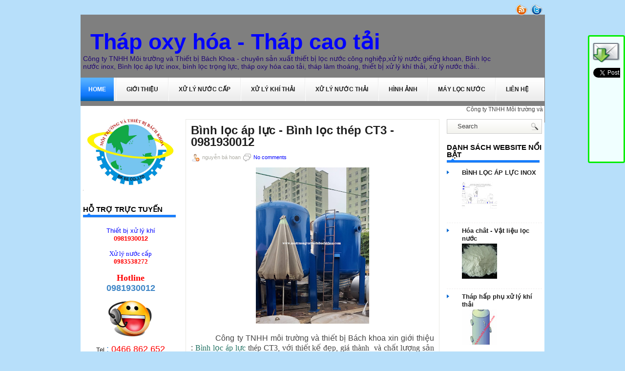

--- FILE ---
content_type: text/html; charset=UTF-8
request_url: https://www.thapoxyhoa.com/2023/03/binh-loc-ap-luc-binh-loc-thep-ct3.html
body_size: 43638
content:
<!DOCTYPE html>
<html dir='ltr' xmlns='http://www.w3.org/1999/xhtml' xmlns:b='http://www.google.com/2005/gml/b' xmlns:data='http://www.google.com/2005/gml/data' xmlns:expr='http://www.google.com/2005/gml/expr'>
<head>
<link href='https://www.blogger.com/static/v1/widgets/55013136-widget_css_bundle.css' rel='stylesheet' type='text/css'/>
<meta content='text/html; charset=UTF-8' http-equiv='Content-Type'/>
<meta content='blogger' name='generator'/>
<link href='https://www.thapoxyhoa.com/favicon.ico' rel='icon' type='image/x-icon'/>
<link href='https://www.thapoxyhoa.com/2023/03/binh-loc-ap-luc-binh-loc-thep-ct3.html' rel='canonical'/>
<link rel="alternate" type="application/atom+xml" title="Tháp oxy hóa - Tháp cao tải  - Atom" href="https://www.thapoxyhoa.com/feeds/posts/default" />
<link rel="alternate" type="application/rss+xml" title="Tháp oxy hóa - Tháp cao tải  - RSS" href="https://www.thapoxyhoa.com/feeds/posts/default?alt=rss" />
<link rel="service.post" type="application/atom+xml" title="Tháp oxy hóa - Tháp cao tải  - Atom" href="https://www.blogger.com/feeds/1818265313190572475/posts/default" />

<link rel="alternate" type="application/atom+xml" title="Tháp oxy hóa - Tháp cao tải  - Atom" href="https://www.thapoxyhoa.com/feeds/4636079160218561891/comments/default" />
<!--Can't find substitution for tag [blog.ieCssRetrofitLinks]-->
<link href='https://blogger.googleusercontent.com/img/b/R29vZ2xl/AVvXsEiTipWF9R-HeeH-sEV7PrsvZmLVztT8DWzxvS4OG0sTaUaRTrwWvgXOHq4UDIlwoBrUsMujbzeNWok3zKzcByp5wg7Rq3LRAE2ykGZqDEFL4SR1m77cQ-GhS0lR7_DQGvS2udzc2All-lEbSSj0V-zRHs4oAgHV9C0qC-iTJ-_3e0meKkkCBs4aZA/s320/z4149026462590_55f059e9b7517add9e72bfb52dcb6d9d.png' rel='image_src'/>
<meta content=' Bình lọc áp lực thép CT3, với thiết kế đẹp, giá thành  và chất lượng sản phẩm tốt nhất, tiết kiệm chi phí và đảm bảo nguồn nước sạch cho sinh hoạt' name='description'/>
<meta content='https://www.thapoxyhoa.com/2023/03/binh-loc-ap-luc-binh-loc-thep-ct3.html' property='og:url'/>
<meta content='Bình lọc áp lực - Bình lọc thép CT3 - 0981930012' property='og:title'/>
<meta content=' Bình lọc áp lực thép CT3, với thiết kế đẹp, giá thành  và chất lượng sản phẩm tốt nhất, tiết kiệm chi phí và đảm bảo nguồn nước sạch cho sinh hoạt' property='og:description'/>
<meta content='https://blogger.googleusercontent.com/img/b/R29vZ2xl/AVvXsEiTipWF9R-HeeH-sEV7PrsvZmLVztT8DWzxvS4OG0sTaUaRTrwWvgXOHq4UDIlwoBrUsMujbzeNWok3zKzcByp5wg7Rq3LRAE2ykGZqDEFL4SR1m77cQ-GhS0lR7_DQGvS2udzc2All-lEbSSj0V-zRHs4oAgHV9C0qC-iTJ-_3e0meKkkCBs4aZA/w1200-h630-p-k-no-nu/z4149026462590_55f059e9b7517add9e72bfb52dcb6d9d.png' property='og:image'/>
<!-- Start www.bloggertipandtrick.net: Changing the Blogger Title Tag -->
<title>Bình lọc áp lực - Bình lọc thép CT3 - 09819300120981930012Tháp oxy hóa - Tháp cao tải </title>
<!-- End www.bloggertipandtrick.net: Changing the Blogger Title Tag -->
<link href='YOUR-FAVICON-URL' rel='shortcut icon' type='image/vnd.microsoft.icon'/>
<style id='page-skin-1' type='text/css'><!--
/*
-----------------------------------------------
Blogger Template Style
Name:   Grade
Author: Lasantha Bandara
URL 1:  http://www.premiumbloggertemplates.com/
URL 2:  http://www.bloggertipandtrick.net/
Date:   May 2011
License:  This free Blogger template is licensed under the Creative Commons Attribution 3.0 License, which permits both personal and commercial use.
However, to satisfy the 'attribution' clause of the license, you are required to keep the footer links intact which provides due credit to its authors. For more specific details about the license, you may visit the URL below:
http://creativecommons.org/licenses/by/3.0/
----------------------------------------------- */
/* Variable definitions
====================
<Variable name="bgcolor" description="Page Background Color"
type="color" default="#fff">
<Variable name="textcolor" description="Text Color"
type="color" default="#333">
<Variable name="linkcolor" description="Link Color"
type="color" default="#58a">
<Variable name="pagetitlecolor" description="Blog Title Color"
type="color" default="#666">
<Variable name="descriptioncolor" description="Blog Description Color"
type="color" default="#999">
<Variable name="titlecolor" description="Post Title Color"
type="color" default="#c60">
<Variable name="bordercolor" description="Border Color"
type="color" default="#ccc">
<Variable name="sidebarcolor" description="Sidebar Title Color"
type="color" default="#999">
<Variable name="sidebartextcolor" description="Sidebar Text Color"
type="color" default="#666">
<Variable name="visitedlinkcolor" description="Visited Link Color"
type="color" default="#999">
<Variable name="bodyfont" description="Text Font"
type="font" default="normal normal 100% Georgia, Serif">
<Variable name="headerfont" description="Sidebar Title Font"
type="font"
default="normal normal 78% 'Trebuchet MS',Trebuchet,Arial,Verdana,Sans-serif">
<Variable name="pagetitlefont" description="Blog Title Font"
type="font"
default="normal normal 200% Georgia, Serif">
<Variable name="descriptionfont" description="Blog Description Font"
type="font"
default="normal normal 78% 'Trebuchet MS', Trebuchet, Arial, Verdana, Sans-serif">
<Variable name="postfooterfont" description="Post Footer Font"
type="font"
default="normal normal 78% 'Trebuchet MS', Trebuchet, Arial, Verdana, Sans-serif">
<Variable name="startSide" description="Side where text starts in blog language"
type="automatic" default="left">
<Variable name="endSide" description="Side where text ends in blog language"
type="automatic" default="right">
*/
/* Use this with templates/template-twocol.html */

--></style>
<script type='text/javascript'>
//<![CDATA[

JSON.extend({
parse: function(string) {
    return JSON.decode(string);
},
stringify: function(obj) {
    return JSON.encode(obj);
}
});

//]]>
</script>
<script src='https://ajax.googleapis.com/ajax/libs/mootools/1.3.1/mootools-yui-compressed.js' type='text/javascript'></script>
<script type='text/javascript'>
//<![CDATA[

//MooTools More, <http://mootools.net/more>. Copyright (c) 2006-2008 Valerio Proietti, <http://mad4milk.net>, MIT Style License.

eval(function(p,a,c,k,e,r){e=function(c){return(c<a?'':e(parseInt(c/a)))+((c=c%a)>35?String.fromCharCode(c+29):c.toString(36))};if(!''.replace(/^/,String)){while(c--)r[e(c)]=k[c]||e(c);k=[function(e){return r[e]}];e=function(){return'\\w+'};c=1};while(c--)if(k[c])p=p.replace(new RegExp('\\b'+e(c)+'\\b','g'),k[c]);return p}('11.36=f 12({1M:11,a:{1m:"2s"},X:8(B,A){7.P("1v",8(){7.1w=(7.13["k"+7.1x.37()]!=0);b(7.1w&&2t.2u.38){7.e.39().2v(7.13)}},n);7.e=7.2w=$(B);7.Q(A);9 C=7.e.1n("13");7.13=C||f 1c("3Y",{3Z:$1Y(7.e.40("14","1N"),{41:"42"})}).43(7.e);7.e.1Z("13",7.13).1d("14",0);7.l=[];7.1w=n},2s:8(){7.14="14-15";7.1x="21";7.k=7.e.2x},22:8(){7.14="14-16";7.1x="23";7.k=7.e.2y},17:8(A){7.e.1d(7.14,A[0]);7.13.1d(7.1x,A[1]);c 7},1O:8(E,D,C){9 B=[];9 A=2;A.3a(8(F){B[F]=11.1O(E[F],D[F],C)});c B},h:8(B,E){b(!7.z(Y.2z,B,E)){c 7}7[E||7.a.1m]();9 D=7.e.1e(7.14).1P();9 C=7.13.1e(7.1x).1P();9 A=[[D,C],[0,7.k]];9 G=[[D,C],[-7.k,0]];9 F;1Q(B){o"R":F=A;1f;o"3b":F=G;1f;o"1R":F=(7.13["k"+7.1x.37()]==0)?A:G}c 7.Q(F[0],F[1])},3c:8(A){c 7.h("R",A)},3d:8(A){c 7.h("3b",A)},2A:8(A){7[A||7.a.1m]();7.1w=j;c 7.17([-7.k,0])},2B:8(A){7[A||7.a.1m]();7.1w=n;c 7.17([0,7.k])},1R:8(A){c 7.h("1R",A)}});1c.44.r={17:8(B){9 A=7.1n("r");b(A){A.Z()}c 7.3e("r").1Z("r:a",$1Y({2C:"Z"},B))},2D:8(A){b(A||!7.1n("r")){b(A||!7.1n("r:a")){7.17("r",A)}7.1Z("r",f 11.36(7,7.1n("r:a")))}c 7.1n("r")}};1c.1o({r:8(D,E){D=D||"1R";9 B=7.2D("r"),A;1Q(D){o"2A":B.2A(E);1f;o"2B":B.2B(E);1f;o"1R":9 C=7.1n("r:2E",B.1w);B[(C)?"3d":"3c"](E);7.1Z("r:2E",!C);A=n;1f;45:B.h(D,E)}b(!A){7.3e("r:2E")}c 7}});11.46=f 12({1M:11,a:{k:{x:0,y:0},3f:n},X:8(B,A){7.e=7.2w=$(B);7.Q(A);9 D=7.Z.M(7,j);b($10(7.e)!="e"){7.e=$(7.e.24().25)}9 C=7.e;b(7.a.3f){7.P("h",8(){C.P("2F",D)},n);7.P("1v",8(){C.18("2F",D)},n)}},17:8(){9 A=1y.3g(Y);7.e.3h(A[0],A[1])},1O:8(E,D,C){9 B=[];9 A=2;A.3a(8(F){B.26(11.1O(E[F],D[F],C))});c B},h:8(C,H){b(!7.z(Y.2z,C,H)){c 7}9 E=7.e.3i(),F=7.e.47();9 B=7.e.3j(),D={x:C,y:H};S(9 G R D){9 A=F[G]-E[G];b($1z(D[G])){D[G]=($10(D[G])=="2G")?D[G].m(0,A):A}s{D[G]=B[G]}D[G]+=7.a.k[G]}c 7.Q([B.x,B.y],[D.x,D.y])},48:8(){c 7.h(j,0)},49:8(){c 7.h(0,j)},4a:8(){c 7.h("1A",j)},4b:8(){c 7.h(j,"1B")},4c:8(B){9 A=$(B).27(7.e);c 7.h(A.x,A.y)}});11.3k=f 12({1M:11.4d,X:8(B,A){7.2H=7.2w=$$(B);7.Q(A)},1O:8(G,H,I){9 C={};S(9 D R G){9 A=G[D],E=H[D],F=C[D]={};S(9 B R A){F[B]=7.Q(A[B],E[B],I)}}c C},17:8(B){S(9 C R B){9 A=B[C];S(9 D R A){7.4e(7.2H[C],D,A[D],7.a.2I)}}c 7},h:8(C){b(!7.z(Y.2z,C)){c 7}9 H={},I={};S(9 D R C){9 F=C[D],A=H[D]={},G=I[D]={};S(9 B R F){9 E=7.4f(7.2H[D],B,F[B]);A[B]=E.4g;G[B]=E.4h}}c 7.Q(H,I)}});9 1C=f 12({2J:[2K,2L],a:{1p:6,2I:"4i",1g:j,2M:n,m:j,28:j,29:j,1q:j,U:{x:"16",y:"15"}},X:8(){9 B=1y.2C(Y,{a:4j.10,e:$4k});7.e=$(B.e);7.t=7.e.24();7.2N(B.a||{});9 A=$10(7.a.28);7.2O=(A=="4l"||A=="4m")?$$(7.a.28):$(7.a.28)||7.e;7.19={l:{},2P:{}};7.p={h:{},l:{}};7.2a=(2t.2u.4n)?"4o":"2b";7.v={h:7.h.M(7),z:7.z.M(7),V:7.V.M(7),1h:7.1h.M(7),Z:7.Z.M(7),2c:$2Q(j)};7.3l()},3l:8(){7.2O.P("2b",7.v.h);c 7},4p:8(){7.2O.18("2b",7.v.h);c 7},h:8(C){b(7.a.1q){C.1q()}7.u("4q",7.e);7.19.h=C.N;9 A=7.a.m;7.m={x:[],y:[]};S(9 D R 7.a.U){b(!7.a.U[D]){3m}b(7.a.2M){7.p.l[D]=7.e.1e(7.a.U[D]).1P()}s{7.p.l[D]=7.e[7.a.U[D]]}b(7.a.29){7.p.l[D]*=-1}7.19.2P[D]=C.N[D]-7.p.l[D];b(A&&A[D]){S(9 B=2;B--;B){b($1z(A[D][B])){7.m[D][B]=$2Q(A[D][B])()}}}}b($10(7.a.1g)=="2G"){7.a.1g={x:7.a.1g,y:7.a.1g}}7.t.2R({1D:7.v.z,2d:7.v.Z});7.t.P(7.2a,7.v.2c)},z:8(A){b(7.a.1q){A.1q()}9 B=i.O(i.4r(i.3n(A.N.x-7.19.h.x,2)+i.3n(A.N.y-7.19.h.y,2)));b(B>7.a.1p){7.Z();7.t.2R({1D:7.v.V,2d:7.v.1h});7.u("h",7.e).u("1p",7.e)}},V:8(A){b(7.a.1q){A.1q()}7.19.l=A.N;S(9 B R 7.a.U){b(!7.a.U[B]){3m}7.p.l[B]=7.19.l[B]-7.19.2P[B];b(7.a.29){7.p.l[B]*=-1}b(7.a.m&&7.m[B]){b($1z(7.m[B][1])&&(7.p.l[B]>7.m[B][1])){7.p.l[B]=7.m[B][1]}s{b($1z(7.m[B][0])&&(7.p.l[B]<7.m[B][0])){7.p.l[B]=7.m[B][0]}}}b(7.a.1g[B]){7.p.l[B]-=(7.p.l[B]%7.a.1g[B])}b(7.a.2M){7.e.1d(7.a.U[B],7.p.l[B]+7.a.2I)}s{7.e[7.a.U[B]]=7.p.l[B]}}7.u("V",7.e)},Z:8(A){7.t.18("1D",7.v.z);7.t.18("2d",7.v.Z);b(A){7.t.18(7.2a,7.v.2c);7.u("Z",7.e)}},1h:8(A){7.t.18(7.2a,7.v.2c);7.t.18("1D",7.v.V);7.t.18("2d",7.v.1h);b(A){7.u("1v",7.e)}}});1c.1o({4s:8(A){c f 1C(7,$2e({U:{x:"23",y:"21"}},A))}});1C.3o=f 12({1M:1C,a:{1S:[],1a:j},X:8(C,B){7.Q(C,B);7.1S=$$(7.a.1S);7.1a=$(7.a.1a);b(7.1a&&$10(7.1a)!="e"){7.1a=$(7.1a.24().25)}C=7.e;9 D=C.1e("1N");9 A=(D!="4t")?D:"4u";b(C.1e("16")=="3p"||C.1e("15")=="3p"){C.1N(C.27(C.3q))}C.1d("1N",A);7.P("h",8(){7.2f()},n)},h:8(B){b(7.1a){9 D=7.e,J=7.1a,E=J.3r(D.3q),F={},A={};["15","1A","1B","16"].1r(8(K){F[K]=J.1e("4v-"+K).1P();A[K]=D.1e("14-"+K).1P()},7);9 C=D.2y+A.16+A.1A,I=D.2x+A.15+A.1B;9 H=[E.16+F.16,E.1A-F.1A-C];9 G=[E.15+F.15,E.1B-F.1B-I];7.a.m={x:H,y:G}}7.Q(B)},3s:8(B){B=B.3r();9 A=7.19.l;c(A.x>B.16&&A.x<B.1A&&A.y<B.1B&&A.y>B.15)},2f:8(){9 A=7.1S.4w(7.3s,7).3t();b(7.1s!=A){b(7.1s){7.u("4x",[7.e,7.1s])}b(A){7.1s=A;7.u("4y",[7.e,A])}s{7.1s=1E}}},V:8(A){7.Q(A);b(7.1S.2g){7.2f()}},1h:8(A){7.2f();7.u("4z",[7.e,7.1s]);7.1s=1E;c 7.Q(A)}});1c.1o({4A:8(A){c f 1C.3o(7,A)}});1F.2S=f 12({1M:2S,a:{3u:n},X:8(B,A){7.Q(B,A);7.2h()},3v:8(){9 A=3w.4B(7.2T);b(!A||A.2g>4C){c j}b(A=="{}"){7.39()}s{7.4D(A)}c n},2h:8(){7.2T=f 1F(3w.4E(7.4F(),n));c 7}});1F.2S.1o((8(){9 A={};1F.1r(1F.4G,8(C,B){A[B]=8(){9 D=C.4H(7.2T,Y);b(7.a.3u){7.3v()}c D}});c A})());9 W=f 4I({X:8(B,C){b(Y.2g>=3){C="1G";B=1y.2i(Y,0,3)}s{b(4J B=="4K"){b(B.2j(/1G/)){B=B.3x().2U(n)}s{b(B.2j(/q/)){B=B.1T()}s{B=B.2U(n)}}}}C=C||"1G";1Q(C){o"q":9 A=B;B=B.1T();B.q=A;1f;o"2V":B=B.2U(n);1f}B.1G=B.2i(0,3);B.q=B.q||B.2k();B.2V=B.3x();c $1Y(B,7)}});W.1o({4L:8(){9 A=1y.2i(Y);9 C=($10(A.3t())=="2G")?A.4M():50;9 B=7.2i();A.1r(8(D){D=f W(D);S(9 E=0;E<3;E++){B[E]=i.O((B[E]/1i*(1i-C))+(D[E]/1i*C))}});c f W(B,"1G")},29:8(){c f W(7.4N(8(A){c 1H-A}))},4O:8(A){c f W([A,7.q[1],7.q[2]],"q")},4P:8(A){c f W([7.q[0],A,7.q[2]],"q")},4Q:8(A){c f W([7.q[0],7.q[1],A],"q")}});8 $4R(C,B,A){c f W([C,B,A],"1G")}8 $4S(C,B,A){c f W([C,B,A],"q")}8 $4T(A){c f W(A,"2V")}1y.1o({2k:8(){9 B=7[0],C=7[1],J=7[2];9 G,F,H;9 I=i.1U(B,C,J),E=i.1j(B,C,J);9 K=I-E;H=I/1H;F=(I!=0)?K/I:0;b(F==0){G=0}s{9 D=(I-B)/K;9 A=(I-C)/K;9 L=(I-J)/K;b(B==I){G=L-A}s{b(C==I){G=2+D-L}s{G=4+A-D}}G/=6;b(G<0){G++}}c[i.O(G*3y),i.O(F*1i),i.O(H*1i)]},1T:8(){9 C=i.O(7[2]/1i*1H);b(7[1]==0){c[C,C,C]}s{9 A=7[0]%3y;9 E=A%2W;9 F=i.O((7[2]*(1i-7[1]))/4U*1H);9 D=i.O((7[2]*(3z-7[1]*E))/3A*1H);9 B=i.O((7[2]*(3z-7[1]*(2W-E)))/3A*1H);1Q(i.4V(A/2W)){o 0:c[C,B,F];o 1:c[D,C,F];o 2:c[F,C,B];o 3:c[F,D,C];o 4:c[B,F,C];o 5:c[C,F,D]}}c j}});4W.1o({2k:8(){9 A=7.2j(/\\d{1,3}/g);c(A)?q.2k():1E},1T:8(){9 A=7.2j(/\\d{1,3}/g);c(A)?A.1T():1E}});9 4X=f 12({X:8(){7.2l=1y.3g(Y);7.1I={};7.1J={}},P:8(B,A){7.1J[B]=7.1J[B]||{};7.1I[B]=7.1I[B]||[];b(7.1I[B].3B(A)){c j}s{7.1I[B].26(A)}7.2l.1r(8(C,D){C.P(B,7.z.M(7,[B,C,D]))},7);c 7},z:8(C,A,B){7.1J[C][B]=n;9 D=7.2l.4Y(8(F,E){c 7.1J[C][E]||j},7);b(!D){c}7.1J[C]={};7.1I[C].1r(8(E){E.3C(7,7.2l,A)},7)}});9 3D=f 1F({3E:8(F,D){D=$1Y({1t:$1K,t:t,z:$2Q(n)},D);9 B=f 1c("4Z",{2X:F,10:"3F/3E"});9 E=D.1t.M(B),A=D.z,G=D.t;2m D.1t;2m D.z;2m D.t;B.2R({2h:E,51:8(){b(["52","1v"].3B(7.53)){E()}}}).3G(D);b(2t.2u.38){9 C=(8(){b(!$54(A)){c}$3H(C);E()}).3I(50)}c B.2v(G.3J)},3K:8(B,A){c f 1c("2C",$2e({55:"56",57:"58",10:"3F/3K",59:B},A)).2v(t.3J)},3L:8(C,B){B=$2e({1t:$1K,3M:$1K,3N:$1K},B);9 D=f 5a();9 A=$(D)||f 1c("5b");["2h","5c","5d"].1r(8(E){9 F="5e"+E;9 G=B[F];2m B[F];D[F]=8(){b(!D){c}b(!A.5f){A.23=D.23;A.21=D.21}D=D.1t=D.3M=D.3N=1E;G.3O(1,A,A);A.u(E,A,1)}});D.2X=A.2X=C;b(D&&D.1v){D.1t.3O(1)}c A.3G(B)},5g:8(D,C){C=$2e({2Y:$1K,3P:$1K},C);b(!D.26){D=[D]}9 A=[];9 B=0;D.1r(8(F){9 E=f 3D.3L(F,{1t:8(){C.3P.3C(7,B,D.5h(F));B++;b(B==D.2g){C.2Y()}}});A.26(E)});c f 3k(A)}});9 5i=f 12({2J:[2K,2L],a:{5j:8(A){b(7.a.1p){A=7.2Z(7.w)}7.1L.1d(7.1V,A)},1p:j,k:0,T:j,2n:j,1k:1i,1m:"22"},X:8(E,A,D){7.2N(D);7.e=$(E);7.1L=$(A);7.30=7.31=7.w=-1;7.e.P("2b",7.3Q.M(7));b(7.a.2n){7.e.P("2F",7.3R.5k(7))}9 F,B={},C={x:j,y:j};1Q(7.a.1m){o"2s":7.1l="y";7.1V="15";F="2x";1f;o"22":7.1l="x";7.1V="16";F="2y"}7.3S=7.1L[F]/2;7.1b=7.e[F]-7.1L[F]+(7.a.k*2);7.1j=$1z(7.a.T[0])?7.a.T[0]:0;7.1U=$1z(7.a.T[1])?7.a.T[1]:7.a.1k;7.T=7.1U-7.1j;7.1k=7.a.1k||7.1b;7.1u=i.32(7.T)/7.1k;7.3T=7.1u*7.1b/i.32(7.T);7.1L.1d("1N","5l").1d(7.1V,-7.a.k);C[7.1l]=7.1V;B[7.1l]=[-7.a.k,7.1b-7.a.k];7.V=f 1C(7.1L,{1p:0,m:B,U:C,5m:7.2o.M(7),5n:7.2o.M(7),2Y:8(){7.2o();7.2p()}.M(7)});b(7.a.1p){7.V.a.1g=i.5o(7.3T);7.V.a.m[7.1l][1]=7.1b}},17:8(A){b(!((7.T>0)^(A<7.1j))){A=7.1j}b(!((7.T>0)^(A>7.1U))){A=7.1U}7.w=i.O(A);7.2q();7.2p();7.u("3U",7.2Z(7.w));c 7},3Q:8(C){9 B=7.T<0?-1:1;9 A=C.N[7.1l]-7.e.27()[7.1l]-7.3S;A=A.m(-7.a.k,7.1b-7.a.k);7.w=i.O(7.1j+B*7.33(A));7.2q();7.2p();7.u("3U",A)},3R:8(A){9 B=(7.a.1m=="22")?(A.2n<0):(A.2n>0);7.17(B?7.w-7.1u:7.w+7.1u);A.1h()},2o:8(){9 B=7.T<0?-1:1;9 A=7.V.p.l[7.1l];A=A.m(-7.a.k,7.1b-7.a.k);7.w=i.O(7.1j+B*7.33(A));7.2q()},2q:8(){b(7.30!=7.w){7.30=7.w;7.u("3V",7.w)}},2p:8(){b(7.31!==7.w){7.31=7.w;7.u("1v",7.w+"")}},33:8(A){9 B=(A+7.a.k)*7.1u/7.1b*7.1k;c 7.a.1k?i.O(B-=B%7.1u):B},2Z:8(A){c(7.1b*i.32(7.1j-A))/(7.1k*7.1u)-7.a.k}});9 5p=f 12({2J:[2K,2L],a:{1W:20,34:1,5q:8(A,B){7.e.3h(A,B)}},X:8(B,A){7.2N(A);7.e=$(B);7.2r=($10(7.e)!="e")?$(7.e.24().25):7.e;7.1X=1E;7.35=7.3W.M(7)},h:8(){7.2r.P("1D",7.35)},1h:8(){7.2r.18("1D",7.35);7.1X=$3H(7.1X)},3W:8(A){7.N=(7.2r.2D("5r")=="25")?A.5s:A.N;b(!7.1X){7.1X=7.3X.3I(50,7)}},3X:8(){9 B=7.e.3i(),A=7.e.3j(),E=7.e.27(),D={x:0,y:0};S(9 C R 7.N){b(7.N[C]<(7.a.1W+E[C])&&A[C]!=0){D[C]=(7.N[C]-7.a.1W-E[C])*7.a.34}s{b(7.N[C]+7.a.1W>(B[C]+E[C])&&B[C]+B[C]!=A[C]){D[C]=(7.N[C]-B[C]+7.a.1W-E[C])*7.a.34}}}b(D.y||D.x){7.u("3V",[A.x+D.x,A.y+D.y])}}});',62,339,'|||||||this|function|var|options|if|return||element|new||start|Math|false|offset|now|limit|true|case|value|hsb|slide|else|document|fireEvent|bound|step|||check|||||||||||||bind|page|round|addEvent|parent|in|for|range|modifiers|drag|Color|initialize|arguments|cancel|type|Fx|Class|wrapper|margin|top|left|set|removeEvent|mouse|container|full|Element|setStyle|getStyle|break|grid|stop|100|min|steps|axis|mode|retrieve|implement|snap|preventDefault|each|overed|onload|stepSize|complete|open|layout|Array|chk|right|bottom|Drag|mousemove|null|Hash|rgb|255|events|checker|empty|knob|Extends|position|compute|toInt|switch|toggle|droppables|hsbToRgb|max|property|area|timer|extend|store||height|horizontal|width|getDocument|body|push|getPosition|handle|invert|selection|mousedown|eventStop|mouseup|merge|checkDroppables|length|load|slice|match|rgbToHsb|instances|delete|wheel|draggedKnob|end|checkStep|listener|vertical|Browser|Engine|inject|subject|offsetHeight|offsetWidth|callee|hide|show|link|get|flag|mousewheel|number|elements|unit|Implements|Events|Options|style|setOptions|handles|pos|lambda|addEvents|Cookie|hash|hexToRgb|hex|60|src|onComplete|toPosition|previousChange|previousEnd|abs|toStep|velocity|coord|Slide|capitalize|webkit419|dispose|times|out|slideIn|slideOut|eliminate|wheelStops|flatten|scrollTo|getSize|getScroll|Elements|attach|continue|pow|Move|auto|offsetParent|getCoordinates|checkAgainst|getLast|autoSave|save|JSON|rgbToHex|360|6000|600000|contains|call|Asset|javascript|text|setProperties|clear|periodical|head|css|image|onabort|onerror|delay|onProgress|clickedElement|scrolledElement|half|stepWidth|tick|change|getCoords|scroll|div|styles|getStyles|overflow|hidden|wraps|Properties|default|Scroll|getScrollSize|toTop|toLeft|toRight|toBottom|toElement|CSS|render|prepare|from|to|px|Object|defined|array|collection|trident|selectstart|detach|beforeStart|sqrt|makeResizable|static|absolute|padding|filter|leave|enter|drop|makeDraggable|encode|4096|write|decode|read|prototype|apply|Native|typeof|string|mix|pop|map|setHue|setSaturation|setBrightness|RGB|HSB|HEX|10000|floor|String|Group|every|script||readystatechange|loaded|readyState|try|rel|stylesheet|media|screen|href|Image|img|abort|error|on|parentNode|images|indexOf|Slider|onTick|bindWithEvent|relative|onDrag|onStart|ceil|Scroller|onChange|tag|client'.split('|'),0,{}))

//]]>
</script>
<script type='text/javascript'>
//<![CDATA[

/*
    This file is part of JonDesign's SmoothGallery v2.1beta1.

    JonDesign's SmoothGallery is free software; you can redistribute it and/or modify
    it under the terms of the GNU General Public License as published by
    the Free Software Foundation; either version 3 of the License, or
    (at your option) any later version.

    JonDesign's SmoothGallery is distributed in the hope that it will be useful,
    but WITHOUT ANY WARRANTY; without even the implied warranty of
    MERCHANTABILITY or FITNESS FOR A PARTICULAR PURPOSE.  See the
    GNU General Public License for more details.

    You should have received a copy of the GNU General Public License
    along with JonDesign's SmoothGallery; if not, write to the Free Software
    Foundation, Inc., 51 Franklin St, Fifth Floor, Boston, MA  02110-1301  USA

    Main Developer: Jonathan Schemoul (JonDesign: http://www.jondesign.net/)
    Contributed code by:
    - Christian Ehret (bugfix)
	- Nitrix (bugfix)
	- Valerio from Mad4Milk for his great help with the carousel scrolling and many other things.
	- Archie Cowan for helping me find a bugfix on carousel inner width problem.
	- Tomocchino from #mootools for the preloader class
	Many thanks to:
	- The mootools team for the great mootools lib, and it's help and support throughout the project.
	- Harald Kirschner (digitarald: http://digitarald.de/) for all his great libs. Some used here as plugins.
*/

/* some quirks to circumvent broken stuff in mt1.2 */
function isBody(element){
	return (/^(?:body|html)$/i).test(element.tagName);
};
Element.implement({
	getPosition: function(relative){
		if (isBody(this)) return {x: 0, y: 0};
		var el = this, position = {x: 0, y: 0};
		while (el){
			position.x += el.offsetLeft;
			position.y += el.offsetTop;
			el = el.offsetParent;
		}
		var rpos = (relative) ? $(relative).getPosition() : {x: 0, y: 0};
		return {x: position.x - rpos.x, y: position.y - rpos.y};
	}
});

// declaring the class
var gallery = {
	Implements: [Events, Options],
	options: {
		showArrows: true,
		showCarousel: true,
		showInfopane: true,
		embedLinks: true,
		fadeDuration: 500,
		timed: false,
		delay: 9000,
		preloader: true,
		preloaderImage: true,
		preloaderErrorImage: true,
		/* Data retrieval */
		manualData: [],
		populateFrom: false,
		populateData: true,
		destroyAfterPopulate: true,
		elementSelector: "div.imageElement",
		titleSelector: "h3",
		subtitleSelector: "p",
		linkSelector: "a.open",
		imageSelector: "img.full",
		thumbnailSelector: "img.thumbnail",
		defaultTransition: "fade",
		/* InfoPane options */
		slideInfoZoneOpacity: 0.7,
		slideInfoZoneSlide: true,
		/* Carousel options */
		carouselMinimizedOpacity: 0.4,
		carouselMinimizedHeight: 20,
		carouselMaximizedOpacity: 0.9,
		thumbHeight: 75,
		thumbWidth: 100,
		thumbSpacing: 10,
		thumbIdleOpacity: 0.2,
		textShowCarousel: 'Pictures',
		showCarouselLabel: true,
		thumbCloseCarousel: true,
		useThumbGenerator: false,
		thumbGenerator: 'resizer.php',
		useExternalCarousel: false,
		carouselElement: false,
		carouselHorizontal: true,
		activateCarouselScroller: true,
		carouselPreloader: true,
		textPreloadingCarousel: 'Loading...',
		/* CSS Classes */
		baseClass: 'jdGallery',
		withArrowsClass: 'withArrows',
		/* Plugins: HistoryManager */
		useHistoryManager: false,
		customHistoryKey: false,
		/* Plugins: ReMooz */
		useReMooz: false
	},
	initialize: function(element, options) {
		this.setOptions(options);
		this.fireEvent('onInit');
		this.currentIter = 0;
		this.lastIter = 0;
		this.maxIter = 0;
		this.galleryElement = element;
		this.galleryData = this.options.manualData;
		this.galleryInit = 1;
		this.galleryElements = Array();
		this.thumbnailElements = Array();
		this.galleryElement.addClass(this.options.baseClass);
		
		if (this.options.useReMooz&&(this.options.defaultTransition=="fade"))
			this.options.defaultTransition="crossfade";
		
		this.populateFrom = element;
		if (this.options.populateFrom)
			this.populateFrom = this.options.populateFrom;		
		if (this.options.populateData)
			this.populateData();
		element.style.display="block";
		
		if (this.options.useHistoryManager)
			this.initHistory();
		
		if ((this.options.embedLinks)|(this.options.useReMooz))
		{
			this.currentLink = new Element('a').addClass('open').setProperties({
				href: '#',
				title: ''
			}).injectInside(element);
			if ((!this.options.showArrows) && (!this.options.showCarousel))
				this.galleryElement = element = this.currentLink;
			else
				this.currentLink.setStyle('display', 'none');
		}
		
		this.constructElements();
		if ((this.galleryData.length>1)&&(this.options.showArrows))
		{
			var leftArrow = new Element('a').addClass('left').addEvent(
				'click',
				this.prevItem.bind(this)
			).injectInside(element);
			var rightArrow = new Element('a').addClass('right').addEvent(
				'click',
				this.nextItem.bind(this)
			).injectInside(element);
			this.galleryElement.addClass(this.options.withArrowsClass);
		}
		this.loadingElement = new Element('div').addClass('loadingElement').injectInside(element);
		if (this.options.showInfopane) this.initInfoSlideshow();
		if (this.options.showCarousel) this.initCarousel();
		this.doSlideShow(1);
	},
	populateData: function() {
		currentArrayPlace = this.galleryData.length;
		options = this.options;
		var data = $A(this.galleryData);
		data.extend(this.populateGallery(this.populateFrom, currentArrayPlace));
		this.galleryData = data;
		this.fireEvent('onPopulated');
	},
	populateGallery: function(element, startNumber) {
		var data = [];
		options = this.options;
		currentArrayPlace = startNumber;
		element.getElements(options.elementSelector).each(function(el) {
			elementDict = $H({
				image: el.getElement(options.imageSelector).getProperty('src'),
				number: currentArrayPlace,
				transition: this.options.defaultTransition
			});
			if ((options.showInfopane) | (options.showCarousel))
				elementDict.extend({
					title: el.getElement(options.titleSelector).innerHTML,
					description: el.getElement(options.subtitleSelector).innerHTML
				});
			if ((options.embedLinks) | (options.useReMooz))
				elementDict.extend({
					link: el.getElement(options.linkSelector).href||false,
					linkTitle: el.getElement(options.linkSelector).title||false,
					linkTarget: el.getElement(options.linkSelector).getProperty('target')||false
				});
			if ((!options.useThumbGenerator) && (options.showCarousel))
				elementDict.extend({
					thumbnail: el.getElement(options.thumbnailSelector).getProperty('src')
				});
			else if (options.useThumbGenerator)
				elementDict.extend({
					thumbnail: options.thumbGenerator + '?imgfile=' + elementDict.image + '&max_width=' + options.thumbWidth + '&max_height=' + options.thumbHeight
				});
			
			data.extend([elementDict]);
			currentArrayPlace++;
			if (this.options.destroyAfterPopulate)
				el.dispose();
		});
		return data;
	},
	constructElements: function() {
		el = this.galleryElement;
		if (this.options.embedLinks && (!this.options.showArrows))
			el = this.currentLink;
		this.maxIter = this.galleryData.length;
		var currentImg;
		for(i=0;i<this.galleryData.length;i++)
		{
			var currentImg = new Fx.Morph(
				new Element('div').addClass('slideElement').setStyles({
					'position':'absolute',
					'left':'0px',
					'right':'0px',
					'margin':'0px',
					'padding':'0px',
					'backgroundPosition':"center center",
					'opacity':'0'
				}).injectInside(el),
				{duration: this.options.fadeDuration}
			);
			if (this.options.preloader)
			{
				currentImg.source = this.galleryData[i].image;
				currentImg.loaded = false;
				currentImg.load = function(imageStyle, i) {
					if (!imageStyle.loaded)	{
						this.galleryData[i].imgloader = new Asset.image(imageStyle.source, {
		                            'onload'  : function(img, i){
													img.element.setStyle(
													'backgroundImage',
													"url('" + img.source + "')")
													img.loaded = true;
													img.width = this.galleryData[i].imgloader.width;
													img.height = this.galleryData[i].imgloader.height;
												}.pass([imageStyle, i], this)
						});
					}
				}.pass([currentImg, i], this);
			} else {
				currentImg.element.setStyle('backgroundImage',
									"url('" + this.galleryData[i].image + "')");
			}
			this.galleryElements[parseInt(i)] = currentImg;
		}
	},
	destroySlideShow: function(element) {
		var myClassName = element.className;
		var newElement = new Element('div').addClass('myClassName');
		element.parentNode.replaceChild(newElement, element);
	},
	startSlideShow: function() {
		this.fireEvent('onStart');
		this.loadingElement.style.display = "none";
		this.lastIter = this.maxIter - 1;
		this.currentIter = 0;
		this.galleryInit = 0;
		this.galleryElements[parseInt(this.currentIter)].set({opacity: 1});
		if (this.options.showInfopane)
			this.showInfoSlideShow.delay(1000, this);
		if (this.options.useReMooz)
			this.makeReMooz.delay(1000, this);
		var textShowCarousel = formatString(this.options.textShowCarousel, this.currentIter+1, this.maxIter);
		if (this.options.showCarousel&&(!this.options.carouselPreloader)&&(!this.options.useExternalCarousel))
			this.carouselBtn.set('html', textShowCarousel).setProperty('title', textShowCarousel);
		this.prepareTimer();
		if (this.options.embedLinks)
			this.makeLink(this.currentIter);
	},
	nextItem: function() {
		this.fireEvent('onNextCalled');
		this.nextIter = this.currentIter+1;
		if (this.nextIter >= this.maxIter)
			this.nextIter = 0;
		this.galleryInit = 0;
		this.goTo(this.nextIter);
	},
	prevItem: function() {
		this.fireEvent('onPreviousCalled');
		this.nextIter = this.currentIter-1;
		if (this.nextIter <= -1)
			this.nextIter = this.maxIter - 1;
		this.galleryInit = 0;
		this.goTo(this.nextIter);
	},
	goTo: function(num) {
		this.clearTimer();
		if(this.options.preloader)
		{
			this.galleryElements[num].load();
			if (num==0)
				this.galleryElements[this.maxIter - 1].load();
			else
				this.galleryElements[num - 1].load();
			if (num==(this.maxIter - 1))
				this.galleryElements[0].load();
			else
				this.galleryElements[num + 1].load();
				
		}
		if (this.options.embedLinks)
			this.clearLink();
		if (this.options.showInfopane)
		{
			this.slideInfoZone.clearChain();
			this.hideInfoSlideShow().chain(this.changeItem.pass(num, this));
		} else
			this.currentChangeDelay = this.changeItem.delay(500, this, num);
		if (this.options.embedLinks)
			this.makeLink(num);
		this.prepareTimer();
		/*if (this.options.showCarousel)
			this.clearThumbnailsHighlights();*/
	},
	changeItem: function(num) {
		this.fireEvent('onStartChanging');
		this.galleryInit = 0;
		if (this.currentIter != num)
		{
			for(i=0;i<this.maxIter;i++)
			{
				if ((i != this.currentIter)) this.galleryElements[i].set({opacity: 0});
			}
			gallery.Transitions[this.galleryData[num].transition].pass([
				this.galleryElements[this.currentIter],
				this.galleryElements[num],
				this.currentIter,
				num], this)();
			this.currentIter = num;
			if (this.options.useReMooz)
				this.makeReMooz();
		}
		var textShowCarousel = formatString(this.options.textShowCarousel, num+1, this.maxIter);
		if ((this.options.showCarousel)&&(!this.options.useExternalCarousel))
			this.carouselBtn.set('html', textShowCarousel).setProperty('title', textShowCarousel);
		this.doSlideShow.bind(this)();
		this.fireEvent('onChanged');
	},
	clearTimer: function() {
		if (this.options.timed)
			$clear(this.timer);
	},
	prepareTimer: function() {
		if (this.options.timed)
			this.timer = this.nextItem.delay(this.options.delay, this);
	},
	doSlideShow: function(position) {
		if (this.galleryInit == 1)
		{
			imgPreloader = new Image();
			imgPreloader.onload=function(){
				this.startSlideShow.delay(10, this);
			}.bind(this);
			imgPreloader.src = this.galleryData[0].image;
			if(this.options.preloader)
				this.galleryElements[0].load();
		} else {
			if (this.options.showInfopane)
			{
				if (this.options.showInfopane)
				{
					this.showInfoSlideShow.delay((500 + this.options.fadeDuration), this);
				} else
					if ((this.options.showCarousel)&&(this.options.activateCarouselScroller))
						this.centerCarouselOn(position);
			}
		}
	},
	createCarousel: function() {
		var carouselElement;
		if (!this.options.useExternalCarousel)
		{
			var carouselContainerElement = new Element('div').addClass('carouselContainer').injectInside(this.galleryElement);
			this.carouselContainer = new Fx.Morph(carouselContainerElement, {transition: Fx.Transitions.Expo.easeOut});
			this.carouselContainer.normalHeight = carouselContainerElement.offsetHeight;
			this.carouselContainer.set({'opacity': this.options.carouselMinimizedOpacity, 'top': (this.options.carouselMinimizedHeight - this.carouselContainer.normalHeight)});
			this.carouselBtn = new Element('a').addClass('carouselBtn').setProperties({
				title: this.options.textShowCarousel
			}).injectInside(carouselContainerElement);
			if(this.options.carouselPreloader)
				this.carouselBtn.set('html', this.options.textPreloadingCarousel);
			else
				this.carouselBtn.set('html', this.options.textShowCarousel);
			this.carouselBtn.addEvent(
				'click',
				function () {
					this.carouselContainer.cancel();
					this.toggleCarousel();
				}.bind(this)
			);
			this.carouselActive = false;
	
			carouselElement = new Element('div').addClass('carousel').injectInside(carouselContainerElement);
			this.carousel = new Fx.Morph(carouselElement);
		} else {
			carouselElement = $(this.options.carouselElement).addClass('jdExtCarousel');
		}
		this.carouselElement = new Fx.Morph(carouselElement, {transition: Fx.Transitions.Expo.easeOut});
		this.carouselElement.normalHeight = carouselElement.offsetHeight;
		if (this.options.showCarouselLabel)
			this.carouselLabel = new Element('p').addClass('label').injectInside(carouselElement);
		carouselWrapper = new Element('div').addClass('carouselWrapper').injectInside(carouselElement);
		this.carouselWrapper = new Fx.Morph(carouselWrapper, {transition: Fx.Transitions.Expo.easeOut});
		this.carouselWrapper.normalHeight = carouselWrapper.offsetHeight;
		this.carouselInner = new Element('div').addClass('carouselInner').injectInside(carouselWrapper);
		if (this.options.activateCarouselScroller)
		{
			this.carouselWrapper.scroller = new Scroller(carouselWrapper, {
				area: 100,
				velocity: 0.2
			})
			
			this.carouselWrapper.elementScroller = new Fx.Scroll(carouselWrapper, {
				duration: 400,
				onStart: this.carouselWrapper.scroller.stop.bind(this.carouselWrapper.scroller),
				onComplete: this.carouselWrapper.scroller.start.bind(this.carouselWrapper.scroller)
			});
		}
	},
	fillCarousel: function() {
		this.constructThumbnails();
		this.carouselInner.normalWidth = ((this.maxIter * (this.options.thumbWidth + this.options.thumbSpacing + 2))+this.options.thumbSpacing) + "px";
		if (this.options.carouselHorizontal)
			this.carouselInner.style.width = this.carouselInner.normalWidth;
	},
	initCarousel: function () {
		this.createCarousel();
		this.fillCarousel();
		if (this.options.carouselPreloader)
			this.preloadThumbnails();
	},
	flushCarousel: function() {
		this.thumbnailElements.each(function(myFx) {
			myFx.element.dispose();
			myFx = myFx.element = null;
		});
		this.thumbnailElements = [];
	},
	toggleCarousel: function() {
		if (this.carouselActive)
			this.hideCarousel();
		else
			this.showCarousel();
	},
	showCarousel: function () {
		this.fireEvent('onShowCarousel');
		this.carouselContainer.start({
			'opacity': this.options.carouselMaximizedOpacity,
			'top': 0
		}).chain(function() {
			this.carouselActive = true;
			this.carouselWrapper.scroller.start();
			this.fireEvent('onCarouselShown');
			this.carouselContainer.options.onComplete = null;
		}.bind(this));
	},
	hideCarousel: function () {
		this.fireEvent('onHideCarousel');
		var targetTop = this.options.carouselMinimizedHeight - this.carouselContainer.normalHeight;
		this.carouselContainer.start({
			'opacity': this.options.carouselMinimizedOpacity,
			'top': targetTop
		}).chain(function() {
			this.carouselActive = false;
			this.carouselWrapper.scroller.stop();
			this.fireEvent('onCarouselHidden');
			this.carouselContainer.options.onComplete = null;
		}.bind(this));
	},
	constructThumbnails: function () {
		element = this.carouselInner;
		for(i=0;i<this.galleryData.length;i++)
		{
			var currentImg = new Fx.Morph(new Element ('div').addClass("thumbnail").setStyles({
					backgroundImage: "url('" + this.galleryData[i].thumbnail + "')",
					backgroundPosition: "center center",
					backgroundRepeat: 'no-repeat',
					marginLeft: this.options.thumbSpacing + "px",
					width: this.options.thumbWidth + "px",
					height: this.options.thumbHeight + "px"
				}).injectInside(element), {duration: 200}).start({
					'opacity': this.options.thumbIdleOpacity
				});
			currentImg.element.addEvents({
				'mouseover': function (myself) {
					myself.cancel();
					myself.start({'opacity': 0.99});
					if (this.options.showCarouselLabel)
						$(this.carouselLabel).set('html', '<span class="number">' + (myself.relatedImage.number + 1) + "/" + this.maxIter + ":</span> " + myself.relatedImage.title);
				}.pass(currentImg, this),
				'mouseout': function (myself) {
					myself.cancel();
					myself.start({'opacity': this.options.thumbIdleOpacity});
				}.pass(currentImg, this),
				'click': function (myself) {
					this.goTo(myself.relatedImage.number);
					if (this.options.thumbCloseCarousel&&(!this.options.useExternalCarousel))
						this.hideCarousel();
				}.pass(currentImg, this)
			});
			
			currentImg.relatedImage = this.galleryData[i];
			this.thumbnailElements[parseInt(i)] = currentImg;
		}
	},
	log: function(value) {
		if(console.log)
			console.log(value);
	},
	preloadThumbnails: function() {
		var thumbnails = [];
		for(i=0;i<this.galleryData.length;i++)
		{
			thumbnails[parseInt(i)] = this.galleryData[i].thumbnail;
		}
		this.thumbnailPreloader = new Preloader();
		if (!this.options.useExternalCarousel)
			this.thumbnailPreloader.addEvent('onComplete', function() {
				var textShowCarousel = formatString(this.options.textShowCarousel, this.currentIter+1, this.maxIter);
				this.carouselBtn.set('html', textShowCarousel).setProperty('title', textShowCarousel);
			}.bind(this));
		this.thumbnailPreloader.load(thumbnails);
	},
	clearThumbnailsHighlights: function()
	{
		for(i=0;i<this.galleryData.length;i++)
		{
			this.thumbnailElements[i].cancel();
			this.thumbnailElements[i].start(0.2);
		}
	},
	changeThumbnailsSize: function(width, height)
	{
		for(i=0;i<this.galleryData.length;i++)
		{
			this.thumbnailElements[i].cancel();
			this.thumbnailElements[i].element.setStyles({
				'width': width + "px",
				'height': height + "px"
			});
		}
	},
	centerCarouselOn: function(num) {
		if (!this.carouselWallMode)
		{
			var carouselElement = this.thumbnailElements[num];
			var position = carouselElement.element.offsetLeft + (carouselElement.element.offsetWidth / 2);
			var carouselWidth = this.carouselWrapper.element.offsetWidth;
			var carouselInnerWidth = this.carouselInner.offsetWidth;
			var diffWidth = carouselWidth / 2;
			var scrollPos = position-diffWidth;
			this.carouselWrapper.elementScroller.start(scrollPos,0);
		}
	},
	initInfoSlideshow: function() {
		/*if (this.slideInfoZone.element)
			this.slideInfoZone.element.remove();*/
		this.slideInfoZone = new Fx.Morph(new Element('div').addClass('slideInfoZone').injectInside($(this.galleryElement))).set({'opacity':0});
		var slideInfoZoneTitle = new Element('h2').injectInside(this.slideInfoZone.element);
		var slideInfoZoneDescription = new Element('p').injectInside(this.slideInfoZone.element);
		this.slideInfoZone.normalHeight = this.slideInfoZone.element.offsetHeight;
		this.slideInfoZone.element.setStyle('opacity',0);
	},
	changeInfoSlideShow: function()
	{
		this.hideInfoSlideShow.delay(10, this);
		this.showInfoSlideShow.delay(500, this);
	},
	showInfoSlideShow: function() {
		this.fireEvent('onShowInfopane');
		this.slideInfoZone.cancel();
		element = this.slideInfoZone.element;
		element.getElement('h2').set('html', this.galleryData[this.currentIter].title);
		element.getElement('p').set('html', this.galleryData[this.currentIter].description);
		if(this.options.slideInfoZoneSlide)
			this.slideInfoZone.start({'opacity': [0, this.options.slideInfoZoneOpacity], 'height': [0, this.slideInfoZone.normalHeight]});
		else
			this.slideInfoZone.start({'opacity': [0, this.options.slideInfoZoneOpacity]});
		if (this.options.showCarousel)
			this.slideInfoZone.chain(this.centerCarouselOn.pass(this.currentIter, this));
		return this.slideInfoZone;
	},
	hideInfoSlideShow: function() {
		this.fireEvent('onHideInfopane');
		this.slideInfoZone.cancel();
		if(this.options.slideInfoZoneSlide)
			this.slideInfoZone.start({'opacity': 0, 'height': 0});
		else
			this.slideInfoZone.start({'opacity': 0});
		return this.slideInfoZone;
	},
	makeLink: function(num) {
		this.currentLink.setProperties({
			href: this.galleryData[num].link,
			title: this.galleryData[num].linkTitle
		})
		if (!((this.options.embedLinks) && (!this.options.showArrows) && (!this.options.showCarousel)))
			this.currentLink.setStyle('display', 'block');
	},
	clearLink: function() {
		this.currentLink.setProperties({href: '', title: ''});
		if (!((this.options.embedLinks) && (!this.options.showArrows) && (!this.options.showCarousel)))
			this.currentLink.setStyle('display', 'none');
	},
	makeReMooz: function() {
		this.currentLink.setProperties({
			href: '#'
		});
		this.currentLink.setStyles({
			'display': 'block'
		});
		
		this.galleryElements[this.currentIter].element.set('title', this.galleryData[this.currentIter].title + ' :: ' + this.galleryData[this.currentIter].description);
		this.ReMooz = new ReMooz(this.galleryElements[this.currentIter].element, {
			link: this.galleryData[this.currentIter].link,
			shadow: false,
			dragging: false,
			addClick: false,
			resizeOpacity: 1
		});
		var img = this.galleryElements[this.currentIter];
		var coords = img.element.getCoordinates();
		delete coords.right;
		delete coords.bottom;
		
		widthDiff = coords.width - img.width;
		heightDiff = coords.height - img.height;
		
		coords.width = img.width;
		coords.height = img.height;
		
		coords.left += Math.ceil(widthDiff/2)+1;
		coords.top += Math.ceil(heightDiff/2)+1;
		
		this.ReMooz.getOriginCoordinates = function(coords) {
			return coords;
		}.bind(this, coords);
		this.currentLink.onclick = function () {
			this.ReMooz.open.bind(this.ReMooz)();
			return false;
		}.bind(this);
	},
	/* To change the gallery data, those two functions : */
	flushGallery: function() {
		this.galleryElements.each(function(myFx) {
			myFx.element.dispose();
			myFx = myFx.element = null;
		});
		this.galleryElements = [];
	},
	changeData: function(data) {
		this.galleryData = data;
		this.clearTimer();
		this.flushGallery();
		if (this.options.showCarousel) this.flushCarousel();
		this.constructElements();
		if (this.options.showCarousel) this.fillCarousel();
		if (this.options.showInfopane) this.hideInfoSlideShow();
		this.galleryInit=1;
		this.lastIter=0;
		this.currentIter=0;
		this.doSlideShow(1);
	},
	/* Plugins: HistoryManager */
	initHistory: function() {
		this.fireEvent('onHistoryInit');
		this.historyKey = this.galleryElement.id + '-picture';
		if (this.options.customHistoryKey)
			this.historyKey = this.options.customHistoryKey;
		
		this.history = new History.Route({
			defaults: [1],
			pattern: this.historyKey + '\\((\\d+)\\)',
			generate: function(values) {
				return [this.historyKey, '(', values[0], ')'].join('')
			}.bind(this),
			onMatch: function(values, defaults) {
				if (parseInt(values[0])-1 < this.maxIter)
					this.goTo(parseInt(values[0])-1);
			}.bind(this)
		});
		this.addEvent('onChanged', function(){
			this.history.setValue(0, this.currentIter+1);
			this.history.defaults=[this.currentIter+1];
		}.bind(this));
		this.fireEvent('onHistoryInited');
	}
};
gallery = new Class(gallery);

gallery.Transitions = new Hash ({
	fade: function(oldFx, newFx, oldPos, newPos){
		oldFx.options.transition = newFx.options.transition = Fx.Transitions.linear;
		oldFx.options.duration = newFx.options.duration = this.options.fadeDuration;
		if (newPos > oldPos) newFx.start({opacity: 1});
		else
		{
			newFx.set({opacity: 1});
			oldFx.start({opacity: 0});
		}
	},
	crossfade: function(oldFx, newFx, oldPos, newPos){
		oldFx.options.transition = newFx.options.transition = Fx.Transitions.linear;
		oldFx.options.duration = newFx.options.duration = this.options.fadeDuration;
		newFx.start({opacity: 1});
		oldFx.start({opacity: 0});
	},
	fadebg: function(oldFx, newFx, oldPos, newPos){
		oldFx.options.transition = newFx.options.transition = Fx.Transitions.linear;
		oldFx.options.duration = newFx.options.duration = this.options.fadeDuration / 2;
		oldFx.start({opacity: 0}).chain(newFx.start.pass([{opacity: 1}], newFx));
	}
});

/* All code copyright 2007 Jonathan Schemoul */

/* * * * * * * * * * * * * * * * * * * * * * * * * * * * * * * * * * * * * * * *
 * Follows: Preloader (class)
 * Simple class for preloading images with support for progress reporting
 * Copyright 2007 Tomocchino.
 * * * * * * * * * * * * * * * * * * * * * * * * * * * * * * * * * * * * * * * */

var Preloader = new Class({
  
  Implements: [Events, Options],

  options: {
    root        : '',
    period      : 100
  },
  
  initialize: function(options){
    this.setOptions(options);
  },
  
  load: function(sources) {
    this.index = 0;
    this.images = [];
    this.sources = this.temps = sources;
    this.total = this. sources.length;
    
    this.fireEvent('onStart', [this.index, this.total]);
    this.timer = this.progress.periodical(this.options.period, this);
    
    this.sources.each(function(source, index){
      this.images[index] = new Asset.image(this.options.root + source, {
        'onload'  : function(){ this.index++; if(this.images[index]) this.fireEvent('onLoad', [this.images[index], index, source]); }.bind(this),
        'onerror' : function(){ this.index++; this.fireEvent('onError', [this.images.splice(index, 1), index, source]); }.bind(this),
        'onabort' : function(){ this.index++; this.fireEvent('onError', [this.images.splice(index, 1), index, source]); }.bind(this)
      });
    }, this);
  },
  
  progress: function() {
    this.fireEvent('onProgress', [Math.min(this.index, this.total), this.total]);
    if(this.index >= this.total) this.complete();
  },
  
  complete: function(){
    $clear(this.timer);
    this.fireEvent('onComplete', [this.images]);
  },
  
  cancel: function(){
    $clear(this.timer);
  }
  
});

/* * * * * * * * * * * * * * * * * * * * * * * * * * * * * * * * * * * * * * * *
 * Follows: formatString (function)
 * Original name: Yahoo.Tools.printf
 * Copyright Yahoo.
 * * * * * * * * * * * * * * * * * * * * * * * * * * * * * * * * * * * * * * * */

function formatString() {
	var num = arguments.length;
	var oStr = arguments[0];
	for (var i = 1; i < num; i++) {
		var pattern = "\\{" + (i-1) + "\\}"; 
		var re = new RegExp(pattern, "g");
		oStr = oStr.replace(re, arguments[i]);
	}
	return oStr; 
}

//]]>
</script>
<script type='text/javascript'>
//<![CDATA[

/*
    This file is part of JonDesign's SmoothGallery v2.1beta1.

    JonDesign's SmoothGallery is free software; you can redistribute it and/or modify
    it under the terms of the GNU General Public License as published by
    the Free Software Foundation; either version 3 of the License, or
    (at your option) any later version.

    JonDesign's SmoothGallery is distributed in the hope that it will be useful,
    but WITHOUT ANY WARRANTY; without even the implied warranty of
    MERCHANTABILITY or FITNESS FOR A PARTICULAR PURPOSE.  See the
    GNU General Public License for more details.

    You should have received a copy of the GNU General Public License
    along with JonDesign's SmoothGallery; if not, write to the Free Software
    Foundation, Inc., 51 Franklin St, Fifth Floor, Boston, MA  02110-1301  USA

    Main Developer: Jonathan Schemoul (JonDesign: http://www.jondesign.net/)
*/

gallery.Transitions.extend({
	fadeslideleft: function(oldFx, newFx, oldPos, newPos){
		oldFx.options.transition = newFx.options.transition = Fx.Transitions.Cubic.easeOut;
		oldFx.options.duration = newFx.options.duration = 1500;
		if (newPos > oldPos)
		{
			newFx.start({
				left: [this.galleryElement.offsetWidth, 0],
				opacity: 1
			});
			oldFx.start({opacity: [1,0]});
		} else {
			newFx.start({opacity: [0,1]});
			oldFx.start({
				left: [0, this.galleryElement.offsetWidth],
				opacity: 0
			}).chain(function(fx){fx.set({left: 0});}.pass(oldFx));
		}
	},
	continuoushorizontal: function(oldFx, newFx, oldPos, newPos){
		oldFx.options.transition = newFx.options.transition = Fx.Transitions.linear;
		if (
			((newPos > oldPos) || ((newPos==0) && (oldPos == (this.maxIter-1) ))) &&
			(!((newPos == (this.maxIter-1 )) && (oldPos == 0)))
		) {
			oldFx.set({opacity: 1});
			oldFx.start({
				left: [0, this.galleryElement.offsetWidth * -1]
			});
			newFx.set({opacity: 1, left: this.galleryElement.offsetWidth});
			newFx.start({
				left: [this.galleryElement.offsetWidth, 0]
			});
		} else  {
			oldFx.set({opacity: 1});
			oldFx.start({
				left: [0, this.galleryElement.offsetWidth]
			});
			newFx.set({opacity: 1, left: this.galleryElement.offsetWidth * -1});
			newFx.start({
				left: [this.galleryElement.offsetWidth * -1, 0]
			});
		}
	},
	continuousvertical: function(oldFx, newFx, oldPos, newPos){
		oldFx.options.transition = newFx.options.transition = Fx.Transitions.linear;
		if (
			((newPos > oldPos) || ((newPos==0) && (oldPos == (this.maxIter-1) ))) &&
			(!((newPos == (this.maxIter-1 )) && (oldPos == 0)))
		) {
			oldFx.set({opacity: 1});
			oldFx.start({
				top: [0, this.galleryElement.offsetHeight * -1]
			});
			newFx.set({opacity: 1, top: this.galleryElement.offsetHeight});
			newFx.start({
				top: [this.galleryElement.offsetHeight, 0]
			});
		} else  {
			oldFx.set({opacity: 1});
			oldFx.start({
				top: [0, this.galleryElement.offsetHeight]
			});
			newFx.set({opacity: 1, top: this.galleryElement.offsetHeight * -1});
			newFx.start({
				top: [this.galleryElement.offsetHeight * -1, 0]
			});
		}
	}
});

//]]>
</script>
<script type='text/javascript'>
//<![CDATA[

/**
 * menuMatic 
 * @version 0.68.3 (beta)
 * @author Jason J. Jaeger | greengeckodesign.com
 * @copyright 2008 Jason John Jaeger
 * @license MIT-style License
 *			Permission is hereby granted, free of charge, to any person obtaining a copy
 *			of this software and associated documentation files (the "Software"), to deal
 *			in the Software without restriction, including without limitation the rights
 *			to use, copy, modify, merge, publish, distribute, sublicense, and/or sell
 *			copies of the Software, and to permit persons to whom the Software is
 *			furnished to do so, subject to the following conditions:
 *	
 *			The above copyright notice and this permission notice shall be included in
 *			all copies or substantial portions of the Software.
 *	
 *			THE SOFTWARE IS PROVIDED "AS IS", WITHOUT WARRANTY OF ANY KIND, EXPRESS OR
 *			IMPLIED, INCLUDING BUT NOT LIMITED TO THE WARRANTIES OF MERCHANTABILITY,
 *			FITNESS FOR A PARTICULAR PURPOSE AND NONINFRINGEMENT. IN NO EVENT SHALL THE
 *			AUTHORS OR COPYRIGHT HOLDERS BE LIABLE FOR ANY CLAIM, DAMAGES OR OTHER
 *			LIABILITY, WHETHER IN AN ACTION OF CONTRACT, TORT OR OTHERWISE, ARISING FROM,
 *			OUT OF OR IN CONNECTION WITH THE SOFTWARE OR THE USE OR OTHER DEALINGS IN
 *			THE SOFTWARE.
 **/	
var MenuMatic=new Class({Implements:Options,options:{id:"nav",subMenusContainerId:"subMenusContainer",effect:"slide & fade",duration:600,physics:Fx.Transitions.Pow.easeOut,hideDelay:1000,stretchMainMenu:false,matchWidthMode:false,orientation:"horizontal",direction:{x:"right",y:"down"},tweakInitial:{x:0,y:0},tweakSubsequent:{x:0,y:0},center:false,opacity:95,mmbFocusedClassName:null,mmbClassName:null,killDivider:null,fixHasLayoutBug:false,onHideAllSubMenusNow_begin:(function(){}),onHideAllSubMenusNow_complete:(function(){}),onInit_begin:(function(){}),onInit_complete:(function(){})},hideAllMenusTimeout:null,allSubMenus:[],subMenuZindex:1,initialize:function(B){this.setOptions(B);this.options.onInit_begin();if(this.options.opacity>99){this.options.opacity=99.9}this.options.opacity=this.options.opacity/100;Element.implement({getId:function(){if(!this.id){var E=this.get("tag")+"-"+$time();while($(E)){E=this.get("tag")+"-"+$time()}this.id=E}return this.id}});this.options.direction.x=this.options.direction.x.toLowerCase();this.options.direction.y=this.options.direction.y.toLowerCase();if(this.options.direction.x==="right"){this.options.direction.xInverse="left"}else{if(this.options.direction.x==="left"){this.options.direction.xInverse="right"}}if(this.options.direction.y==="up"){this.options.direction.yInverse="down"}else{if(this.options.direction.y==="down"){this.options.direction.yInverse="up"}}var A=$(this.options.id).getElements("a");A.each(function(F,E){F.store("parentLinks",F.getParent().getParents("li").getFirst("a"));F.store("parentLinks",F.retrieve("parentLinks").erase(F.retrieve("parentLinks").getFirst()));F.store("childMenu",F.getNext("ul")||F.getNext("ol"));theSubMenuType="subsequent";if($(F.getParent("ul")||F.getParent("ol")).id===this.options.id){theSubMenuType="initial"}F.store("subMenuType",theSubMenuType);if(theSubMenuType==="initial"&&$(F.getNext("ul")||F.getNext("ol"))){F.addClass("mainMenuParentBtn")}else{if($(F.getNext("ul")||F.getNext("ol"))){F.addClass("subMenuParentBtn")}}}.bind(this));var D=new Element("div",{id:this.options.subMenusContainerId}).inject($(document.body),"bottom");$(this.options.id).getElements("ul, ol").each(function(F,E){new Element("div",{"class":"smOW"}).inject(D).grab(F)}.bind(this));D.getElements("a").set("tabindex","-1");A.each(function(G,E){if(!G.retrieve("childMenu")){return }G.store("childMenu",G.retrieve("childMenu").getParent("div"));this.allSubMenus.include(G.retrieve("childMenu"));G.store("parentSubMenus",G.retrieve("parentLinks").retrieve("childMenu"));var F=new MenuMaticSubMenu(this.options,this,G)}.bind(this));var C=$(this.options.id).getElements("a").filter(function(F,E){return !F.retrieve("childMenu")});C.each(function(F,E){F.addEvents({mouseenter:function(G){this.hideAllSubMenusNow();if(this.options.mmbClassName&&this.options.mmbFocusedClassName){$(F).retrieve("btnMorph",new Fx.Morph(F,{duration:(this.options.duration/2),transition:this.options.physics,link:"cancel"})).start(this.options.mmbFocusedClassName)}}.bind(this),focus:function(G){this.hideAllSubMenusNow();if(this.options.mmbClassName&&this.options.mmbFocusedClassName){$(F).retrieve("btnMorph",new Fx.Morph(F,{duration:(this.options.duration/2),transition:this.options.physics,link:"cancel"})).start(this.options.mmbFocusedClassName)}}.bind(this),mouseleave:function(G){if(this.options.mmbClassName&&this.options.mmbFocusedClassName){$(F).retrieve("btnMorph",new Fx.Morph(F,{duration:(this.options.duration*5),transition:this.options.physics,link:"cancel"})).start(this.options.mmbClassName)}}.bind(this),blur:function(G){if(this.options.mmbClassName&&this.options.mmbFocusedClassName){$(F).retrieve("btnMorph",new Fx.Morph(F,{duration:(this.options.duration*5),transition:this.options.physics,link:"cancel"})).start(this.options.mmbClassName)}}.bind(this),keydown:function(H){var G=new Event(H);if(H.key==="up"||H.key==="down"||H.key==="left"||H.key==="right"){H.stop()}if(H.key==="left"&&this.options.orientation==="horizontal"||H.key==="up"&&this.options.orientation==="vertical"){if(F.getParent("li").getPrevious("li")){F.getParent("li").getPrevious("li").getFirst("a").focus()}else{F.getParent("li").getParent().getLast("li").getFirst("a").focus()}}else{if(H.key==="right"&&this.options.orientation==="horizontal"||H.key==="down"&&this.options.orientation==="vertical"){if(F.getParent("li").getNext("li")){F.getParent("li").getNext("li").getFirst("a").focus()}else{F.getParent("li").getParent().getFirst("li").getFirst("a").focus()}}}}.bind(this)})},this);this.stretch();this.killDivider();this.center();this.fixHasLayoutBug();this.options.onInit_complete()},fixHasLayoutBug:function(){if(Browser.Engine.trident&&this.options.fixHasLayoutBug){$(this.options.id).getParents().setStyle("zoom",1);$(this.options.id).setStyle("zoom",1);$(this.options.id).getChildren().setStyle("zoom",1);$(this.options.subMenusContainerId).setStyle("zoom",1);$(this.options.subMenusContainerId).getChildren().setStyle("zoom",1)}},center:function(){if(!this.options.center){return }$(this.options.id).setStyles({left:"50%","margin-left":-($(this.options.id).getSize().x/2)})},stretch:function(){if(this.options.stretchMainMenu&&this.options.orientation==="horizontal"){var C=parseFloat($(this.options.id).getCoordinates().width);var D=0;var B=$(this.options.id).getElements("a");B.setStyles({"padding-left":0,"padding-right":0});B.each(function(F,E){D+=F.getSize().x}.bind(this));if(C<D){return }var A=(C-D)/B.length;B.each(function(F,E){F.setStyle("width",F.getSize().x+A)}.bind(this));B.getLast().setStyle("width",B.getLast().getSize().x-1)}},killDivider:function(){if(this.options.killDivider&&this.options.killDivider.toLowerCase()==="first"){$($(this.options.id).getElements("li")[0]).setStyles({background:"none"})}else{if(this.options.killDivider&&this.options.killDivider.toLowerCase()==="last"){$($(this.options.id).getElements("li").getLast()).setStyles({background:"none"})}}},hideAllSubMenusNow:function(){this.options.onHideAllSubMenusNow_begin();$clear(this.hideAllMenusTimeout);$$(this.allSubMenus).fireEvent("hide");this.options.onHideAllSubMenusNow_complete()}});var MenuMaticSubMenu=new Class({Implements:Options,Extends:MenuMatic,options:{onSubMenuInit_begin:(function(A){}),onSubMenuInit_complete:(function(A){}),onMatchWidth_begin:(function(A){}),onMatchWidth_complete:(function(A){}),onHideSubMenu_begin:(function(A){}),onHideSubMenu_complete:(function(A){}),onHideOtherSubMenus_begin:(function(A){}),onHideOtherSubMenus_complete:(function(A){}),onHideAllSubMenus_begin:(function(A){}),onHideAllSubMenus_complete:(function(A){}),onPositionSubMenu_begin:(function(A){}),onPositionSubMenu_complete:(function(A){}),onShowSubMenu_begin:(function(A){}),onShowSubMenu_complete:(function(A){})},root:null,btn:null,hidden:true,myEffect:null,initialize:function(B,A,C){this.setOptions(B);this.root=A;this.btn=C;this.childMenu=this.btn.retrieve("childMenu");this.subMenuType=this.btn.retrieve("subMenuType");this.childMenu=this.btn.retrieve("childMenu");this.parentSubMenus=$$(this.btn.retrieve("parentSubMenus"));this.parentLinks=$$(this.btn.retrieve("parentLinks"));this.parentSubMenu=$(this.parentSubMenus[0]);if(this.parentSubMenu){this.parentSubMenu=this.parentSubMenu.retrieve("class")}this.childMenu.store("class",this);this.btn.store("class",this);this.childMenu.store("status","closed");this.options.onSubMenuInit_begin(this);this.childMenu.addEvent("hide",function(){this.hideSubMenu()}.bind(this));this.childMenu.addEvent("show",function(){this.showSubMenu()}.bind(this));if(this.options.effect){this.myEffect=new Fx.Morph($(this.childMenu).getFirst(),{duration:this.options.duration,transition:this.options.physics,link:"cancel"})}if(this.options.effect==="slide"||this.options.effect==="slide & fade"){if(this.subMenuType=="initial"&&this.options.orientation==="horizontal"){this.childMenu.getFirst().setStyle("margin-top","0")}else{this.childMenu.getFirst().setStyle("margin-left","0")}}else{if(this.options.effect==="fade"||this.options.effect==="slide & fade"){this.childMenu.getFirst().setStyle("opacity",0)}}if(this.options.effect!="fade"&&this.options.effect!="slide & fade"){this.childMenu.getFirst().setStyle("opacity",this.options.opacity)}var D=$(this.childMenu).getElements("a").filter(function(F,E){return !F.retrieve("childMenu")});D.each(function(F,E){$(F).addClass("subMenuBtn");F.addEvents({mouseenter:function(G){this.childMenu.fireEvent("show");this.cancellHideAllSubMenus();this.hideOtherSubMenus()}.bind(this),focus:function(G){this.childMenu.fireEvent("show");this.cancellHideAllSubMenus();this.hideOtherSubMenus()}.bind(this),mouseleave:function(G){this.cancellHideAllSubMenus();this.hideAllSubMenus()}.bind(this),blur:function(G){this.cancellHideAllSubMenus();this.hideAllSubMenus()}.bind(this),keydown:function(H){var G=new Event(H);if(H.key==="up"||H.key==="down"||H.key==="left"||H.key==="right"||H.key==="tab"){H.stop()}if(H.key==="up"){if(F.getParent("li").getPrevious("li")){F.getParent("li").getPrevious("li").getFirst("a").focus()}else{if(this.options.direction.y==="down"){this.btn.focus()}else{if(this.options.direction.y==="up"){F.getParent("li").getParent().getLast("li").getFirst("a").focus()}}}}else{if(H.key==="down"){if(F.getParent("li").getNext("li")){F.getParent("li").getNext("li").getFirst("a").focus()}else{if(this.options.direction.y==="down"){F.getParent("li").getParent().getFirst("li").getFirst("a").focus()}else{if(this.options.direction.y==="up"){this.btn.focus()}}}}else{if(H.key===this.options.direction.xInverse){this.btn.focus()}}}}.bind(this)})},this);$(this.btn).removeClass("subMenuBtn");if(this.subMenuType=="initial"){this.btn.addClass("mainParentBtn")}else{this.btn.addClass("subParentBtn")}$(this.btn).addEvents({mouseenter:function(E){this.cancellHideAllSubMenus();this.hideOtherSubMenus();this.showSubMenu();if(this.subMenuType==="initial"&&this.options.mmbClassName&&this.options.mmbFocusedClassName){$(this.btn).retrieve("btnMorph",new Fx.Morph($(this.btn),{duration:(this.options.duration/2),transition:this.options.physics,link:"cancel"})).start(this.options.mmbFocusedClassName)}}.bind(this),focus:function(E){this.cancellHideAllSubMenus();this.hideOtherSubMenus();this.showSubMenu();if(this.subMenuType==="initial"&&this.options.mmbClassName&&this.options.mmbFocusedClassName){$(this.btn).retrieve("btnMorph",new Fx.Morph($(this.btn),{duration:(this.options.duration/2),transition:this.options.physics,link:"cancel"})).start(this.options.mmbFocusedClassName)}}.bind(this),mouseleave:function(E){this.cancellHideAllSubMenus();this.hideAllSubMenus()}.bind(this),blur:function(E){this.cancellHideAllSubMenus();this.hideAllSubMenus()}.bind(this),keydown:function(E){E=new Event(E);if(E.key==="up"||E.key==="down"||E.key==="left"||E.key==="right"){E.stop()}if(!this.parentSubMenu){if(this.options.orientation==="horizontal"&&E.key===this.options.direction.y||this.options.orientation==="vertical"&&E.key===this.options.direction.x){if(this.options.direction.y==="down"){this.childMenu.getFirst().getFirst("li").getFirst("a").focus()}else{if(this.options.direction.y==="up"){this.childMenu.getFirst().getLast("li").getFirst("a").focus()}}}else{if(this.options.orientation==="horizontal"&&E.key==="left"||this.options.orientation==="vertical"&&E.key===this.options.direction.yInverse){if(this.btn.getParent().getPrevious()){this.btn.getParent().getPrevious().getFirst().focus()}else{this.btn.getParent().getParent().getLast().getFirst().focus()}}else{if(this.options.orientation==="horizontal"&&E.key==="right"||this.options.orientation==="vertical"&&E.key===this.options.direction.y){if(this.btn.getParent().getNext()){this.btn.getParent().getNext().getFirst().focus()}else{this.btn.getParent().getParent().getFirst().getFirst().focus()}}}}}else{if(E.key==="tab"){E.stop()}if(E.key==="up"){if(this.btn.getParent("li").getPrevious("li")){this.btn.getParent("li").getPrevious("li").getFirst("a").focus()}else{if(this.options.direction.y==="down"){this.parentSubMenu.btn.focus()}else{if(this.options.direction.y==="up"){this.btn.getParent("li").getParent().getLast("li").getFirst("a").focus()}}}}else{if(E.key==="down"){if(this.btn.getParent("li").getNext("li")){this.btn.getParent("li").getNext("li").getFirst("a").focus()}else{if(this.options.direction.y==="down"){this.btn.getParent("li").getParent().getFirst("li").getFirst("a").focus()}else{if(this.options.direction.y==="up"){this.parentSubMenu.btn.focus()}}}}else{if(E.key===this.options.direction.xInverse){this.parentSubMenu.btn.focus()}else{if(E.key===this.options.direction.x){if(this.options.direction.y==="down"){this.childMenu.getFirst().getFirst("li").getFirst("a").focus()}else{if(this.options.direction.y==="up"){}}}}}}}}.bind(this)});this.options.onSubMenuInit_complete(this)},matchWidth:function(){if(this.widthMatched||!this.options.matchWidthMode||this.subMenuType==="subsequent"){return }this.options.onMatchWidth_begin(this);var A=this.btn.getCoordinates().width;$(this.childMenu).getElements("a").each(function(E,D){var C=parseFloat($(this.childMenu).getFirst().getStyle("border-left-width"))+parseFloat($(this.childMenu).getFirst().getStyle("border-right-width"));var B=parseFloat(E.getStyle("padding-left"))+parseFloat(E.getStyle("padding-right"));var F=C+B;if(A>E.getCoordinates().width){E.setStyle("width",A-F);E.setStyle("margin-right",-C)}}.bind(this));this.width=this.childMenu.getFirst().getCoordinates().width;this.widthMatched=true;this.options.onMatchWidth_complete(this)},hideSubMenu:function(){if(this.childMenu.retrieve("status")==="closed"){return }this.options.onHideSubMenu_begin(this);if(this.subMenuType=="initial"){if(this.options.mmbClassName&&this.options.mmbFocusedClassName){$(this.btn).retrieve("btnMorph",new Fx.Morph($(this.btn),{duration:(this.options.duration),transition:this.options.physics,link:"cancel"})).start(this.options.mmbClassName).chain(function(){$(this.btn).removeClass("mainMenuParentBtnFocused");$(this.btn).addClass("mainMenuParentBtn")}.bind(this))}else{$(this.btn).removeClass("mainMenuParentBtnFocused");$(this.btn).addClass("mainMenuParentBtn")}}else{$(this.btn).removeClass("subMenuParentBtnFocused");$(this.btn).addClass("subMenuParentBtn")}this.childMenu.setStyle("z-index",1);if(this.options.effect&&this.options.effect.toLowerCase()==="slide"){if(this.subMenuType=="initial"&&this.options.orientation==="horizontal"&&this.options.direction.y==="down"){this.myEffect.start({"margin-top":-this.height}).chain(function(){this.childMenu.style.display="none"}.bind(this))}else{if(this.subMenuType=="initial"&&this.options.orientation==="horizontal"&&this.options.direction.y==="up"){this.myEffect.start({"margin-top":this.height}).chain(function(){this.childMenu.style.display="none"}.bind(this))}else{if(this.options.direction.x==="right"){this.myEffect.start({"margin-left":-this.width}).chain(function(){this.childMenu.style.display="none"}.bind(this))}else{if(this.options.direction.x==="left"){this.myEffect.start({"margin-left":this.width}).chain(function(){this.childMenu.style.display="none"}.bind(this))}}}}}else{if(this.options.effect=="fade"){this.myEffect.start({opacity:0}).chain(function(){this.childMenu.style.display="none"}.bind(this))}else{if(this.options.effect=="slide & fade"){if(this.subMenuType=="initial"&&this.options.orientation==="horizontal"&&this.options.direction.y==="down"){this.myEffect.start({"margin-top":-this.height,opacity:0}).chain(function(){this.childMenu.style.display="none"}.bind(this))}else{if(this.subMenuType=="initial"&&this.options.orientation==="horizontal"&&this.options.direction.y==="up"){this.myEffect.start({"margin-top":this.height,opacity:0}).chain(function(){this.childMenu.style.display="none"}.bind(this))}else{if(this.options.direction.x==="right"){this.myEffect.start({"margin-left":-this.width,opacity:0}).chain(function(){this.childMenu.style.display="none"}.bind(this))}else{if(this.options.direction.x==="left"){this.myEffect.start({"margin-left":this.width,opacity:0}).chain(function(){this.childMenu.style.display="none"}.bind(this))}}}}}else{this.childMenu.style.display="none"}}}this.childMenu.store("status","closed");this.options.onHideSubMenu_complete(this)},hideOtherSubMenus:function(){this.options.onHideOtherSubMenus_begin(this);if(!this.btn.retrieve("otherSubMenus")){this.btn.store("otherSubMenus",$$(this.root.allSubMenus.filter(function(A){return !this.btn.retrieve("parentSubMenus").contains(A)&&A!=this.childMenu}.bind(this))))}this.parentSubMenus.fireEvent("show");this.btn.retrieve("otherSubMenus").fireEvent("hide");this.options.onHideOtherSubMenus_complete(this)},hideAllSubMenus:function(){this.options.onHideAllSubMenus_begin(this);$clear(this.root.hideAllMenusTimeout);this.root.hideAllMenusTimeout=(function(){$clear(this.hideAllMenusTimeout);$$(this.root.allSubMenus).fireEvent("hide")}).bind(this).delay(this.options.hideDelay);this.options.onHideAllSubMenus_complete(this)},cancellHideAllSubMenus:function(){$clear(this.root.hideAllMenusTimeout)},showSubMenu:function(A){if(this.childMenu.retrieve("status")==="open"){return }this.options.onShowSubMenu_begin(this);if(this.subMenuType=="initial"){$(this.btn).removeClass("mainMenuParentBtn");$(this.btn).addClass("mainMenuParentBtnFocused")}else{$(this.btn).removeClass("subMenuParentBtn");$(this.btn).addClass("subMenuParentBtnFocused")}this.root.subMenuZindex++;this.childMenu.setStyles({display:"block",visibility:"hidden","z-index":this.root.subMenuZindex});if(!this.width||!this.height){this.width=this.childMenu.getFirst().getCoordinates().width;this.height=this.childMenu.getFirst().getCoordinates().height;this.childMenu.setStyle("height",this.height,"border");if(this.options.effect==="slide"||this.options.effect==="slide & fade"){if(this.subMenuType=="initial"&&this.options.orientation==="horizontal"){this.childMenu.getFirst().setStyle("margin-top","0");if(this.options.direction.y==="down"){this.myEffect.set({"margin-top":-this.height})}else{if(this.options.direction.y==="up"){this.myEffect.set({"margin-top":this.height})}}}else{if(this.options.direction.x==="left"){this.myEffect.set({"margin-left":this.width})}else{this.myEffect.set({"margin-left":-this.width})}}}}this.matchWidth();this.positionSubMenu();if(this.options.effect==="slide"){this.childMenu.setStyles({display:"block",visibility:"visible"});if(this.subMenuType==="initial"&&this.options.orientation==="horizontal"){if(A){this.myEffect.set({"margin-top":0}).chain(function(){this.showSubMenuComplete()}.bind(this))}else{this.myEffect.start({"margin-top":0}).chain(function(){this.showSubMenuComplete()}.bind(this))}}else{if(A){this.myEffect.set({"margin-left":0}).chain(function(){this.showSubMenuComplete()}.bind(this))}else{this.myEffect.start({"margin-left":0}).chain(function(){this.showSubMenuComplete()}.bind(this))}}}else{if(this.options.effect==="fade"){if(A){this.myEffect.set({opacity:this.options.opacity}).chain(function(){this.showSubMenuComplete()}.bind(this))}else{this.myEffect.start({opacity:this.options.opacity}).chain(function(){this.showSubMenuComplete()}.bind(this))}}else{if(this.options.effect=="slide & fade"){this.childMenu.setStyles({display:"block",visibility:"visible"});this.childMenu.getFirst().setStyles({left:0});if(this.subMenuType==="initial"&&this.options.orientation==="horizontal"){if(A){this.myEffect.set({"margin-top":0,opacity:this.options.opacity}).chain(function(){this.showSubMenuComplete()}.bind(this))}else{this.myEffect.start({"margin-top":0,opacity:this.options.opacity}).chain(function(){this.showSubMenuComplete()}.bind(this))}}else{if(A){if(this.options.direction.x==="right"){this.myEffect.set({"margin-left":0,opacity:this.options.opacity}).chain(function(){this.showSubMenuComplete()}.bind(this))}else{if(this.options.direction.x==="left"){this.myEffect.set({"margin-left":0,opacity:this.options.opacity}).chain(function(){this.showSubMenuComplete()}.bind(this))}}}else{if(this.options.direction.x==="right"){this.myEffect.set({"margin-left":-this.width,opacity:this.options.opacity});this.myEffect.start({"margin-left":0,opacity:this.options.opacity}).chain(function(){this.showSubMenuComplete()}.bind(this))}else{if(this.options.direction.x==="left"){this.myEffect.start({"margin-left":0,opacity:this.options.opacity}).chain(function(){this.showSubMenuComplete()}.bind(this))}}}}}else{this.childMenu.setStyles({display:"block",visibility:"visible"}).chain(function(){this.showSubMenuComplete(this)}.bind(this))}}}this.childMenu.store("status","open")},showSubMenuComplete:function(){this.options.onShowSubMenu_complete(this)},positionSubMenu:function(){this.options.onPositionSubMenu_begin(this);this.childMenu.setStyle("width",this.width);this.childMenu.getFirst().setStyle("width",this.width);if(this.subMenuType==="subsequent"){if(this.parentSubMenu&&this.options.direction.x!=this.parentSubMenu.options.direction.x){if(this.parentSubMenu.options.direction.x==="left"&&this.options.effect&&this.options.effect.contains("slide")){this.myEffect.set({"margin-left":this.width})}}this.options.direction.x=this.parentSubMenu.options.direction.x;this.options.direction.xInverse=this.parentSubMenu.options.direction.xInverse;this.options.direction.y=this.parentSubMenu.options.direction.y;this.options.direction.yInverse=this.parentSubMenu.options.direction.yInverse}var C;var A;if(this.subMenuType=="initial"){if(this.options.direction.y==="up"){if(this.options.orientation==="vertical"){C=this.btn.getCoordinates().bottom-this.height+this.options.tweakInitial.y}else{C=this.btn.getCoordinates().top-this.height+this.options.tweakInitial.y}this.childMenu.style.top=C+"px"}else{if(this.options.orientation=="horizontal"){this.childMenu.style.top=this.btn.getCoordinates().bottom+this.options.tweakInitial.y+"px"}else{if(this.options.orientation=="vertical"){C=this.btn.getPosition().y+this.options.tweakInitial.y;if((C+this.childMenu.getSize().y)>=$(document.body).getScrollSize().y){A=(C+this.childMenu.getSize().y)-$(document.body).getScrollSize().y;C=C-A-20}this.childMenu.style.top=C+"px"}}}if(this.options.orientation=="horizontal"){this.childMenu.style.left=this.btn.getPosition().x+this.options.tweakInitial.x+"px"}else{if(this.options.direction.x=="left"){this.childMenu.style.left=this.btn.getPosition().x-this.childMenu.getCoordinates().width+this.options.tweakInitial.x+"px"}else{if(this.options.direction.x=="right"){this.childMenu.style.left=this.btn.getCoordinates().right+this.options.tweakInitial.x+"px"}}}}else{if(this.subMenuType=="subsequent"){if(this.options.direction.y==="down"){if((this.btn.getCoordinates().top+this.options.tweakSubsequent.y+this.childMenu.getSize().y)>=$(document.body).getScrollSize().y){A=(this.btn.getCoordinates().top+this.options.tweakSubsequent.y+this.childMenu.getSize().y)-$(document.body).getScrollSize().y;this.childMenu.style.top=(this.btn.getCoordinates().top+this.options.tweakSubsequent.y)-A-20+"px"}else{this.childMenu.style.top=this.btn.getCoordinates().top+this.options.tweakSubsequent.y+"px"}}else{if(this.options.direction.y==="up"){if((this.btn.getCoordinates().bottom-this.height+this.options.tweakSubsequent.y)<1){this.options.direction.y="down";this.options.direction.yInverse="up";this.childMenu.style.top=this.btn.getCoordinates().top+this.options.tweakSubsequent.y+"px"}else{this.childMenu.style.top=this.btn.getCoordinates().bottom-this.height+this.options.tweakSubsequent.y+"px"}}}if(this.options.direction.x=="left"){this.childMenu.style.left=this.btn.getCoordinates().left-this.childMenu.getCoordinates().width+this.options.tweakSubsequent.x+"px";if(this.childMenu.getPosition().x<0){this.options.direction.x="right";this.options.direction.xInverse="left";this.childMenu.style.left=this.btn.getPosition().x+this.btn.getCoordinates().width+this.options.tweakSubsequent.x+"px";if(this.options.effect==="slide"||this.options.effect==="slide & fade"){this.myEffect.set({"margin-left":-this.width,opacity:this.options.opacity})}}}else{if(this.options.direction.x=="right"){this.childMenu.style.left=this.btn.getCoordinates().right+this.options.tweakSubsequent.x+"px";var D=this.childMenu.getCoordinates().right;var B=document.getCoordinates().width+window.getScroll().x;if(D>B){this.options.direction.x="left";this.options.direction.xInverse="right";this.childMenu.style.left=this.btn.getCoordinates().left-this.childMenu.getCoordinates().width+this.options.tweakSubsequent.x+"px";if(this.options.effect==="slide"||this.options.effect==="slide & fade"){this.myEffect.set({"margin-left":this.width,opacity:this.options.opacity})}}}}}}this.options.onPositionSubMenu_complete(this)}});

//]]>
</script>
<script type='text/javascript'>
//<![CDATA[

function showrecentcomments(json){for(var i=0;i<a_rc;i++){var b_rc=json.feed.entry[i];var c_rc;if(i==json.feed.entry.length)break;for(var k=0;k<b_rc.link.length;k++){if(b_rc.link[k].rel=='alternate'){c_rc=b_rc.link[k].href;break;}}c_rc=c_rc.replace("#","#comment-");var d_rc=c_rc.split("#");d_rc=d_rc[0];var e_rc=d_rc.split("/");e_rc=e_rc[5];e_rc=e_rc.split(".html");e_rc=e_rc[0];var f_rc=e_rc.replace(/-/g," ");f_rc=f_rc.link(d_rc);var g_rc=b_rc.published.$t;var h_rc=g_rc.substring(0,4);var i_rc=g_rc.substring(5,7);var j_rc=g_rc.substring(8,10);var k_rc=new Array();k_rc[1]="Jan";k_rc[2]="Feb";k_rc[3]="Mar";k_rc[4]="Apr";k_rc[5]="May";k_rc[6]="Jun";k_rc[7]="Jul";k_rc[8]="Aug";k_rc[9]="Sep";k_rc[10]="Oct";k_rc[11]="Nov";k_rc[12]="Dec";if("content" in b_rc){var l_rc=b_rc.content.$t;}else if("summary" in b_rc){var l_rc=b_rc.summary.$t;}else var l_rc="";var re=/<\S[^>]*>/g;l_rc=l_rc.replace(re,"");if(m_rc==true)document.write('On '+k_rc[parseInt(i_rc,10)]+' '+j_rc+' ');document.write('<a href="'+c_rc+'">'+b_rc.author[0].name.$t+'</a> commented');if(n_rc==true)document.write(' on '+f_rc);document.write(': ');if(l_rc.length<o_rc){document.write('<i>&#8220;');document.write(l_rc);document.write('&#8221;</i><br/><br/>');}else{document.write('<i>&#8220;');l_rc=l_rc.substring(0,o_rc);var p_rc=l_rc.lastIndexOf(" ");l_rc=l_rc.substring(0,p_rc);document.write(l_rc+'&hellip;&#8221;</i>');document.write('<br/><br/>');}}}

function rp(json){document.write('<ul>');for(var i=0;i<numposts;i++){document.write('<li>');var entry=json.feed.entry[i];var posttitle=entry.title.$t;var posturl;if(i==json.feed.entry.length)break;for(var k=0;k<entry.link.length;k++){if(entry.link[k].rel=='alternate'){posturl=entry.link[k].href;break}}posttitle=posttitle.link(posturl);var readmorelink="(more)";readmorelink=readmorelink.link(posturl);var postdate=entry.published.$t;var cdyear=postdate.substring(0,4);var cdmonth=postdate.substring(5,7);var cdday=postdate.substring(8,10);var monthnames=new Array();monthnames[1]="Jan";monthnames[2]="Feb";monthnames[3]="Mar";monthnames[4]="Apr";monthnames[5]="May";monthnames[6]="Jun";monthnames[7]="Jul";monthnames[8]="Aug";monthnames[9]="Sep";monthnames[10]="Oct";monthnames[11]="Nov";monthnames[12]="Dec";if("content"in entry){var postcontent=entry.content.$t}else if("summary"in entry){var postcontent=entry.summary.$t}else var postcontent="";var re=/<\S[^>]*>/g;postcontent=postcontent.replace(re,"");document.write(posttitle);if(showpostdate==true)document.write(' - '+monthnames[parseInt(cdmonth,10)]+' '+cdday);if(showpostsummary==true){if(postcontent.length<numchars){document.write(postcontent)}else{postcontent=postcontent.substring(0,numchars);var quoteEnd=postcontent.lastIndexOf(" ");postcontent=postcontent.substring(0,quoteEnd);document.write(postcontent+'...'+readmorelink)}}document.write('</li>')}document.write('</ul>')}

//]]>
</script>
<script type='text/javascript'>
summary_noimg = 800;
summary_img = 650;
img_thumb_height = 150;
img_thumb_width = 200; 
</script>
<script type='text/javascript'>
//<![CDATA[

function removeHtmlTag(strx,chop){ 
	if(strx.indexOf("<")!=-1)
	{
		var s = strx.split("<"); 
		for(var i=0;i<s.length;i++){ 
			if(s[i].indexOf(">")!=-1){ 
				s[i] = s[i].substring(s[i].indexOf(">")+1,s[i].length); 
			} 
		} 
		strx =  s.join(""); 
	}
	chop = (chop < strx.length-1) ? chop : strx.length-2; 
	while(strx.charAt(chop-1)!=' ' && strx.indexOf(' ',chop)!=-1) chop++; 
	strx = strx.substring(0,chop-1); 
	return strx+'...'; 
}

function createSummaryAndThumb(pID){
	var div = document.getElementById(pID);
	var imgtag = "";
	var img = div.getElementsByTagName("img");
	var summ = summary_noimg;
	if(img.length>=1) {	
		imgtag = '<span style="float:left; padding:0px 10px 0px 0px;"><img src="'+img[0].src+'" width="'+img_thumb_width+'px" height="'+img_thumb_height+'px"/></span>';
		summ = summary_img;
	}
	
	var summary = imgtag + '<div>' + removeHtmlTag(div.innerHTML,summ) + '</div>';
	div.innerHTML = summary;
}

//]]>
</script>
<style type='text/css'>
body{background:#b7dffa;color:#434343;font:75% "Helvetica Neue",Arial,Helvetica,sans-serif;margin:0px;padding:0px;}
a:link,a:visited{color:#0000ff;text-decoration:none;outline:none;}
a:hover{color:#ffffff;text-decoration:underline;outline:none;}
a img{border-width:0}
#body-wrapper{margin:0;padding:0;background: url(https://blogger.googleusercontent.com/img/b/R29vZ2xl/AVvXsEgR1OI1tRTrNmwo242YWU-lnihbCqP8U7jFqbDqFPRBeAQAA6eiQIi9hJRzhPD85aZaNYBlxwYQSqOkDGoKWmXl0GANRCQ1WXzj5HbiBfwaF1sNRIwNJSePMMhrlbM3bLwUXCBlRzDUjmk/s1600/df.png) center 30px no-repeat;}
/* Header-----------------------------------------------*/
#header-wrapper{width:950px;margin:0 auto 0;height:120px;padding:0px;overflow:hidden;}
#header-inner{background-position:center;margin-left:auto;margin-right:auto}
#header{margin:0;border:0 solid $bordercolor;color:$pagetitlecolor;float:left;width:90%;overflow:hidden;}
#header h1{margin-top:0px;margin-left:20px;padding:20px 0px 0px 0px;font-family:Arial, Helvetica, Sans-serif;font-weight:bold;font-size:45px;color:#EBEBEB;}
#header .description{padding-left:5px;color:#200772;font-size:14px;padding-top:0px;margin-top:-30px;}
#header h1 a:visited{color:#ffffff;text-decoration:none}
#header h2{padding-left:15px;color:#9D9D9D;font:14px Arial,Helvetica,Sans-serif}
#header2{float:right;width:51%;overflow:hidden;}
#header2 .widget{padding:25px 0px 0px 0px;float:right}
.feedtwitter{margin:8px 0px 0px 0px;text-align:right}
/* Outer-Wrapper----------------------------------------------- */
#outer-wrapper{width:950px;margin:0px auto 0px;padding:0;text-align:$startSide;font:$bodyfont;}
#content-wrapper{background:#fff;}
#main-wrapper{width:520px;padding-top:10px;padding-left:10px;padding-right:5px;float:left;word-wrap:break-word;/* fix for long text breaking sidebar float in IE */
overflow:hidden;/* fix for long non-text content breaking IE sidebar float */
}
#lsidebar-wrapper{width:195px;float:left;padding-top:0px;padding-left:5px;margin-left:0px;margin-right:5px;word-wrap:break-word;/* fix for long text breaking sidebar float in IE */
overflow:hidden;/* fix for long non-text content breaking IE sidebar float */
}
#rsidebar-wrapper{width:195px;float:right;padding-top:0px;padding-right:5px;margin-left:5px;margin-right:0px;word-wrap:break-word;/* fix for long text breaking sidebar float in IE */
overflow:hidden;/* fix for long non-text content breaking IE sidebar float */
}
#pagemenucontainer{height:32px;float:right;padding:0;margin-top:7px;float:left}
#pagemenu{height:32px;float:right}
#pagemenu,#pagemenu ul{padding:0;margin:0;list-style:none;line-height:1}
#pagemenu{}
#pagemenu ul{float:left;list-style:none;margin:0 0 0 0;padding:0}
#pagemenu li{float:left;list-style:none;margin:0;padding:0}
#pagemenu ul li{list-style:none;margin:0;padding:0}
#pagemenu li a,#pagemenu li a:link{color:#909090;display:block;margin:0 4px 0 0;padding:9px 12px 6px 12px;text-decoration:none;text-transform:uppercase;font:normal 11px Arial,Helvetica,sans-serif}
#pagemenu li a:hover,#pagemenu li a:active{color:#FFF;display:block;text-decoration:none;border-bottom:2px solid #086FE8}
#pagemenu li.current_page_item a{color:#FFF;border-bottom:2px solid #086FE8}
#pagemenu li:hover,#pagemenu li.sfhover{position:static}
#navcontainer{height:48px;display:block;overflow:hidden;background:url(https://blogger.googleusercontent.com/img/b/R29vZ2xl/AVvXsEgY5I-CfFikuDNlVZIN0mafyyPQJclj6DGxJEnHANK4GPIaS6QjvA1bE9UnfX-St8AKb-LEYJ4_GuUCNiCJ7MOUYx-BMOguZ334qrj2_UWY9JYGuWKdo9y0SzoSNxEO6clcSaQRnS-Vkfc/s0/nav-background.png) left bottom repeat-x;margin-bottom:10px}
#navcontainer .current-cat a{background:url(https://blogger.googleusercontent.com/img/b/R29vZ2xl/AVvXsEgrbc4CZBNBdA2oRsYIAJnAZRBSDsK2jcmPausf1kqSz7w884uGRhZ-dGsV4zrs9I7RoUliL0ej7US-bkNT-q1mmK_8D0hRkVKhcHnCH2fsAfqsoRblrDbMEISJPeg2GWTnRdKU9VoQANA/s0/nav-background-hover.png) top left repeat-x;color:#FFF}
#nav a,#subMenusContainer a{text-decoration:none;display:block}
#nav a{margin:0;float:left;background:none;padding:18px 16px 18px 16px;color:#1F1F1F;text-transform:uppercase;font-weight:bold;font-size:12px}
#subMenusContainer a,#nav li li a{color:#FFF;font-size:12px;text-align:left;background-color:#0469D2;padding:6px 26px}
#nav li a:hover,#nav li a:focus,#nav a.mainMenuParentBtnFocused{background:url(https://blogger.googleusercontent.com/img/b/R29vZ2xl/AVvXsEgrbc4CZBNBdA2oRsYIAJnAZRBSDsK2jcmPausf1kqSz7w884uGRhZ-dGsV4zrs9I7RoUliL0ej7US-bkNT-q1mmK_8D0hRkVKhcHnCH2fsAfqsoRblrDbMEISJPeg2GWTnRdKU9VoQANA/s0/nav-background-hover.png) top left repeat-x;color:#FFF}
#subMenusContainer a:hover,#subMenusContainer a:focus,#subMenusContainer a.subMenuParentBtnFocused{background-color:#EFEFEF;color:#0163B2}
.subMenuParentBtn{background:url(../img/arrow_right.gif) right center no-repeat}
.subMenuParentBtnFocused{background:url(../img/arrow_right_over.gif) right center no-repeat}
.mainMenuParentBtn{}
.mainMenuParentBtnFocused{}
.smOW{display:none;position:absolute;overflow:hidden;padding:0 2px;margin:0 0 0 -2px}
#nav,#nav ul,#nav ol,#subMenusContainer ul,#subMenusContainer ol{padding:0;margin:0;list-style:none;line-height:1em}
#nav ol,#nav ul,#subMenusContainer ul,#subMenusContainer ol{background:none;left:0}
#nav li{background-image:url(../img/mainnav-sep.gif);background-repeat:no-repeat;background-position:100% 5px;cursor:pointer;float:left;margin:0 2px 0 0;padding:0 2px 0 6px;height:48px;display:inline;background:url(https://blogger.googleusercontent.com/img/b/R29vZ2xl/AVvXsEifh2MUuxe7fcEynFLn3M28LSfhrjyPREGhZETBdyaCyZOMGYFqVbi-gg5HI48duPBe12r_jBBMhlDofbZJVuTR67aClDC_rHbtQpb6PCklvVjWxQ4IC5MOHxFKDUjVeegb6OCuqQJUmLY/s0/nav-separator.png) left center no-repeat}
#nav li:first-child{background:none;padding:0 2px 0 0}
#subMenusContainer li{list-style:none}
#nav{width:950px;margin:0 auto;clear:both;overflow:hidden;font-size:12px;display:block}
#nav .children{display:none}
#subMenusContainer{display:block;position:absolute;top:0;left:0;width:100%;height:0;overflow:visible;z-index:1000000000}
/* Posts-----------------------------------------------*/
h2.date-header{margin:1.5em 0 .5em;display:none;}
.post{padding:10px 10px 10px 10px;border:1px solid #E8E8E4;background:transparent;margin-bottom:15px;}
.post-title{margin:0 0 8px 0;padding:0;line-height:24px;font-size:24px;font-family:Arial,Helvetica,Sans-serif;font-weight:bold;color:#1F1F1F;}
.post-title a,.post-title a:visited,.post-title strong{display:block;text-decoration:none;color:#1F1F1F;}
.post-title strong,.post-title a:hover{text-decoration:none;color:#0469D2;}
.post-body{text-align:justify;padding-top:8px;font:14px/20px Arial,Helvetica,Sans-serif;}
.post-body blockquote{overflow:hidden;padding-left:9px;font-style:italic;color:#666;border-left:3px solid #CADAE7;}
.post-footer{margin:.50em 0;color:$sidebarcolor;font:$postfooterfont;}
.comment-link{margin-$startSide:.6em}
.post-body img{padding:6px 6px 6px 6px;background:#ffffff;border:1px solid #EAE9E3;margin:0 4px 4px 0}
.readmorecontent{text-align:right}
a.readmore{padding:4px 15px;text-decoration:none;font-size:12px;background:#E1E1E1;color:#888787}
a.readmore:hover{background:#0469D2;color:#fff}
.postdate{padding:2px 0;font:11px Arial,Verdana;color:#AEADA5}
.postmeta{padding:2px 4px;font:11px Arial,Verdana}
.postdate img,.postmeta img{border:none;vertical-align:middle;margin:2px}
/* Comments----------------------------------------------- */
#comments{padding:10px;background:#7fccff;border:1px solid #e8e8e4;}
#comments h4{color:#666;letter-spacing:0;font-size:14px;font-weight:bold;line-height:1.4em;margin:1em 0;text-transform:none}
#comments-block{line-height:1.6em;margin:1em 0 1.5em;}
#comments-block .comment-author{-moz-background-inline-policy:continuous;background:none repeat scroll 0 0 #ccc;border:1px solid #ccc;font-size:15px;font-weight:normal;margin-right:20px;padding:5px}
#comments .blogger-comment-icon,.blogger-comment-icon{-moz-background-inline-policy:continuous;background:none repeat scroll 0 0 #E8DEC4;border-color:#E8DEC4;border-style:solid;border-width:2px 1px 1px;line-height:16px;padding:5px}
#comments-block .comment-body{border-left:1px solid #ccc;border-right:1px solid #ccc;margin-left:0;margin-right:20px;padding:7px}
#comments-block .comment-footer{border-bottom:1px solid #ccc;border-left:1px solid #ccc;border-right:1px solid #ccc;font-size:11px;line-height:1.4em;margin:-0.25em 20px 2em 0;padding:5px;text-transform:none}
#comments-block .comment-body p{margin:0 0 0.75em}
.deleted-comment{color:gray;font-style:italic}
.avatar-image-container img{background:url(https://blogger.googleusercontent.com/img/b/R29vZ2xl/AVvXsEgk5Ozlu2yNoGIrXGoCws8G3zrR38raMstDGFsw3tIzKwzoM67zzymtVjFlKuvouCFPan0HjlXakPR8DPE0mxsunNFVSSlW0uUVkbub7b010cJw_6hxxfoGJ4FjqG9Bqm5cxIev1AdZve0/s0/avatar.jpg);width:35px;height:35px}
#blog-pager-newer-link{float:$startSide}
#blog-pager-older-link{float:$endSide}
#blog-pager{text-align:center}
.feed-links{clear:both;line-height:2.5em}
/* Sidebar Content----------------------------------------------- */
.sidebar{margin:0 0 10px 0;font-size:13px;color:#1F1F1F;}
.sidebar a{text-decoration:none;color: #1F1F1F;}
.sidebar a:hover{text-decoration:underline;color:#0469D2;}
.sidebar .widget h2{margin:10px 0 4px 0;padding:10px 0 10px 0;background:url(https://blogger.googleusercontent.com/img/b/R29vZ2xl/AVvXsEivMuhGhT27DsMr7-VGxCQXQ0AOhK4cbCiZp5GI611ATHKo2VIsZEryhEoHobAp1PB-sVuGtYPjAxPZjbTL-e8a0qusESNsng82kTo3jNbbIIgWmN4UWm0JX52mEd8sgnzUkk5w9CkJR9Y/s0/sidebar-tab.png) left bottom no-repeat;font-size:15px;line-height:15px;font-family:Arial,Helvetica,Sans-serif;font-weight:bold;text-transform:uppercase;color:#000;}
.sidebar ul{list-style-type:none;margin:0px 0px 10px 0px;padding:0;}
.sidebar ul li{padding:6px 0 6px 10px;margin:0;background:url(https://blogger.googleusercontent.com/img/b/R29vZ2xl/AVvXsEgCh6g2h9ZaraBBu7-ws7maRM1PwnSK4yBf4PSmrK-ay1DVfEyeAlkqR8DsHJMkai6sNAUvWaJsU9mZxBWOIZ8CuhIe5sd0WVKQBs6xMc42FYErEMuC-0DmEXpPf7EXci9pBCEYtzxm8c8/s0/arrow.png) left 11px no-repeat;border-bottom:1px dashed #F0EEEE;}
.sidebar ul li:hover{}
.sidebar .widget{margin:0 0 0.5em;padding:0 0 0.5em}
.main .widget{margin:0 0 5px;padding:0 0 2px;}
.main .Blog{border-bottom-width:0}
/* FOOTER */
#footer{background:#383838;padding:22px;text-align:center;color:#FEFEFE;font-size:13px;clear:both;text-shadow:0 1px 0 #000}
#footer a{color:#FEFEFE}
#footer a:hover{text-decoration:none;color:#FEFEFE}
#credits{color:#BABABA;font-size:11px;text-align:center;padding:10px;text-shadow:0 1px 0 #000}
#credits a{color:#BABABA;text-decoration:none}
#footer-column-container {clear:both;padding:0px 0px 10px 0px;background:#fff;color:#1F1F1F;}
#footer-column-container a{text-decoration:none;color: #1F1F1F;}
#footer-column-container a:hover{text-decoration:underline;color:#0469D2;}
#footer-column-container .widget h2{margin:10px 0 4px 0;padding:10px 0 10px 0;background:url(https://blogger.googleusercontent.com/img/b/R29vZ2xl/AVvXsEivMuhGhT27DsMr7-VGxCQXQ0AOhK4cbCiZp5GI611ATHKo2VIsZEryhEoHobAp1PB-sVuGtYPjAxPZjbTL-e8a0qusESNsng82kTo3jNbbIIgWmN4UWm0JX52mEd8sgnzUkk5w9CkJR9Y/s0/sidebar-tab.png) left bottom no-repeat;font-size:15px;line-height:15px;font-family:Arial,Helvetica,Sans-serif;font-weight:bold;text-transform:uppercase;color:#000;}
#footer-column-container ul{list-style-type:none;margin:0px 0px 10px 0px;padding:0;}
#footer-column-container ul li{padding:6px 0 6px 10px;margin:0;background:url(https://blogger.googleusercontent.com/img/b/R29vZ2xl/AVvXsEgCh6g2h9ZaraBBu7-ws7maRM1PwnSK4yBf4PSmrK-ay1DVfEyeAlkqR8DsHJMkai6sNAUvWaJsU9mZxBWOIZ8CuhIe5sd0WVKQBs6xMc42FYErEMuC-0DmEXpPf7EXci9pBCEYtzxm8c8/s0/arrow.png) left 11px no-repeat;border-bottom:1px dashed #F0EEEE;}
#footer-column-container ul li:hover{}
.footer-column {padding: 4px 10px;}
/* Profile ----------------------------------------------- */
.profile-img{float:$startSide;margin-top:0;margin-$endSide:5px;margin-bottom:5px;margin-$startSide:0;padding:4px;border:1px solid $bordercolor}
.profile-data{margin:0;text-transform:uppercase;letter-spacing:.1em;font:$postfooterfont;color:$sidebarcolor;font-weight:bold;line-height:1.6em}
.profile-datablock{margin:.5em 0 .5em}
.profile-textblock{margin:0.5em 0;line-height:1.6em}
.profile-link{font:$postfooterfont;text-transform:uppercase;letter-spacing:.1em}
#myGallery,#myGallerySet,#flickrGallery{width:520px;height:300px;z-index:5;margin-bottom:20px;margin-top:0px;overflow:hidden;}
.jdGallery a{outline:0}
#flickrGallery{width:500px;height:334px}
#myGallery img.thumbnail,#myGallerySet img.thumbnail{display:none}
.jdGallery{overflow:hidden;position:relative}
.jdGallery img{border:0;margin:0}
.jdGallery .slideElement{width:100%;height:100%;background-color:#000;background-repeat:no-repeat;background-position:center center;background-image:url('https://blogger.googleusercontent.com/img/b/R29vZ2xl/AVvXsEhm-tDIvQgVbZxhjMS-FDP0czHgeGmts5Upp5YkRN-J8fbvhLyCkJg_x9pjrLXHDIA9aGkhqba5wJqswU6HE1KHcKSxtkkWwNwIgjIqhTF4_VENalXexJyfd_m8Yft4HEwfUzZ3LBl34Hs/s0/loading-bar-black.png')}
.jdGallery .loadingElement{width:100%;height:100%;position:absolute;left:0;top:0;background-color:#000;background-repeat:no-repeat;background-position:center center;background-image:url('https://blogger.googleusercontent.com/img/b/R29vZ2xl/AVvXsEhm-tDIvQgVbZxhjMS-FDP0czHgeGmts5Upp5YkRN-J8fbvhLyCkJg_x9pjrLXHDIA9aGkhqba5wJqswU6HE1KHcKSxtkkWwNwIgjIqhTF4_VENalXexJyfd_m8Yft4HEwfUzZ3LBl34Hs/s0/loading-bar-black.png')}
.jdGallery .slideInfoZone{position:absolute;z-index:10;width:100%;margin:0;left:0;bottom:0;height:65px;background:#1F1F1F;color:#fff;text-indent:0;overflow:hidden}
* html .jdGallery .slideInfoZone{bottom:-1px}
.jdGallery .slideInfoZone h2{padding:0;margin:0;margin:2px 5px;font-size:14px;font-weight:bold;color:#fff !important}
.jdGallery .slideInfoZone p{padding:0;font-size:12px;margin:2px 5px;color:#eee}
.jdGallery div.carouselContainer{position:absolute;height:135px;width:100%;z-index:10;margin:0;left:0;top:0}
.jdGallery a.carouselBtn{position:absolute;bottom:0;right:30px;height:20px;/*width:100px;background:url('img/carousel_btn.gif') no-repeat;*/
text-align:center;padding:0 10px;font-size:13px;background:#333;color:#fff;cursor:pointer}
.jdGallery .carousel{position:absolute;width:100%;margin:0;left:0;top:0;height:115px;background:#333;color:#fff;text-indent:0;overflow:hidden}
.jdExtCarousel{overflow:hidden;position:relative}
.jdGallery .carousel .carouselWrapper,.jdExtCarousel .carouselWrapper{position:absolute;width:100%;height:78px;top:10px;left:0;overflow:hidden}
.jdGallery .carousel .carouselInner,.jdExtCarousel .carouselInner{position:relative}
.jdGallery .carousel .carouselInner .thumbnail,.jdExtCarousel .carouselInner .thumbnail{cursor:pointer;background:#000;background-position:center center;float:left;border:solid 1px #fff}
.jdGallery .wall .thumbnail,.jdExtCarousel .wall .thumbnail{margin-bottom:10px}
.jdGallery .carousel .label,.jdExtCarousel .label{font-size:13px;position:absolute;bottom:5px;left:10px;padding:0;margin:0}
.jdGallery .carousel .wallButton,.jdExtCarousel .wallButton{font-size:10px;position:absolute;bottom:5px;right:10px;padding:1px 2px;margin:0;background:#222;border:1px solid #888;cursor:pointer}
.jdGallery .carousel .label .number,.jdExtCarousel .label .number{color:#b5b5b5}
.jdGallery a{font-size:100%;text-decoration:none;color:#fff}
.jdGallery a.right,.jdGallery a.left{position:absolute;height:99%;width:25%;cursor:pointer;z-index:10;filter:alpha(opacity=20);-moz-opacity:0.2;-khtml-opacity:0.2;opacity:0.2}
* html .jdGallery a.right,* html .jdGallery a.left{filter:alpha(opacity=50)}
.jdGallery a.right:hover,.jdGallery a.left:hover{filter:alpha(opacity=80);-moz-opacity:0.8;-khtml-opacity:0.8;opacity:0.8}
.jdGallery a.left{left:0;top:0;background:url('https://blogger.googleusercontent.com/img/b/R29vZ2xl/AVvXsEharsDkJKUk2aj4PBPjKBpUdoTaVfFOHUV3-TBoGYOCj9KP9nTZXw_idVH2GYIXeKgWjlCAOxwJGW6G7G4foDmRJV0A-U18MhoCubdJKNsVkvCiAkeiP8QtumffVodhjhTqDQpuI8w8tX0/s0/fleche1.png') no-repeat center left}
* html .jdGallery a.left{background:url('https://blogger.googleusercontent.com/img/b/R29vZ2xl/AVvXsEg5CSwInZABKYQgQK3c-ypcEPUyRw939js6GJkwUUqBE_e3au9VvbofcXiJMv_RFdEl59cdsFtCgIZxHku3SbPPdVDrwCS2VnQRMtl_iriRrB0l_s3i5uTTIfi8yr3fQykSs5YefCeu_To/s0/fleche1.gif') no-repeat center left}
.jdGallery a.right{right:0;top:0;background:url('https://blogger.googleusercontent.com/img/b/R29vZ2xl/AVvXsEhM_R_KaLNsitIao5m1UhcOMcIZEp07-n3f8YnKUs0BAY9JVR2L4zEeHyka3uQrgwFflgmRLgemUpeLZRlNeZAbKf8joIaGP_qYRDJYRegiMuo0fMWCyKwDqkSUj6ARdMzDipl7cvzv6m0/s0/fleche2.png') no-repeat center right}
* html .jdGallery a.right{background:url('https://blogger.googleusercontent.com/img/b/R29vZ2xl/AVvXsEjmJiZ5FYkQ5YYDe3zRxLViRKita9x6fgPxgkPgT66yS9wqxlLEdyGhcJasRyQ5gqMLg6R4GC1AG841H27RRm0p7wfD-RGbUcneQ2ZNduDIL8gh_Uhu0_CCN0JVQRdpSDO2D3c-lqGPXhA/s0/fleche2.gif') no-repeat center right}
.jdGallery a.open{left:0;top:0;width:100%;height:100%}
.withArrows a.open{position:absolute;top:0;left:25%;height:99%;width:50%;cursor:pointer;z-index:10;background:none;-moz-opacity:0.8;-khtml-opacity:0.8;opacity:0.8}
.withArrows a.open:hover{background:url('https://blogger.googleusercontent.com/img/b/R29vZ2xl/AVvXsEiQDZUV4IpDBoZdX8KXYnPs3q24wQSrg6Egx2Nho9LG_ZpVK3q8iRChYq6m2_DtI-SqDQIhdnLN7FqGexXvUG8I_JZ9cswUKjXRnxbFqnuDQLKAOVuI9fZ-hFI-S3EbxNFZGCwtTyjo1jM/s0/open.png') no-repeat center center}
* html .withArrows a.open:hover{background:url('https://blogger.googleusercontent.com/img/b/R29vZ2xl/AVvXsEgpNHreoFQoguQlFjr5i6tT-JdTHBT9-qxWiYt63uME3rsHtXMdyJ_JiP_DQ9GhT2rtQq6O9c8CAiHX59rsANbkO9yX7oCQtRmloySJ5htBrMIoy8VZDPF6gXvKsy5Vli-4Rf41F9NA3U8/s0/open.gif') no-repeat center center;filter:alpha(opacity=80)}
/* Gallery Sets */
.jdGallery a.gallerySelectorBtn{z-index:15;position:absolute;top:0;left:30px;height:20px;/*width:100px;background:url('img/carousel_btn.gif') no-repeat;*/
text-align:center;padding:0 10px;font-size:13px;background:#333;color:#fff;cursor:pointer;opacity:.4;-moz-opacity:.4;-khtml-opacity:0.4;filter:alpha(opacity=40)}
.jdGallery .gallerySelector{z-index:20;width:100%;height:100%;position:absolute;top:0;left:0;background:#000}
.jdGallery .gallerySelector h2{margin:0;padding:10px 20px 10px 20px;font-size:20px;line-height:30px;color:#fff !important}
.jdGallery .gallerySelector .gallerySelectorWrapper{overflow:hidden}
.jdGallery .gallerySelector .gallerySelectorInner div.galleryButton{margin-left:10px;margin-top:10px;border:1px solid #888;padding:5px;height:40px;color:#fff;cursor:pointer;float:left}
.jdGallery .gallerySelector .gallerySelectorInner div.hover{background:#333}
.jdGallery .gallerySelector .gallerySelectorInner div.galleryButton div.preview{background:#000;background-position:center center;float:left;border:none;width:40px;height:40px;margin-right:5px}
.jdGallery .gallerySelector .gallerySelectorInner div.galleryButton h3{margin:0;padding:0;font-size:12px;font-weight:normal;color:#fff}
.jdGallery .gallerySelector .gallerySelectorInner div.galleryButton p.info{margin:0;padding:0;font-size:12px;font-weight:normal;color:#fff !important}
#navbar-iframe{height:0;visibility:hidden;display:none}
/* -- NUMBER PAGE NAVIGATION -- */
#blog-pager {padding:6px 10px}
.showpageArea{float:left}
.showpageOf{margin:0 8px 0 0;padding:3px 7px;color:#232323;font:15px Arial,Verdana;background:transparent;}
.showpagePoint{color:#fff;font:bold 15px Arial,Verdana;padding:2px 7px;margin:2px;border:0px solid #fff;background:#0469d2;text-decoration:none}
.showpageNum a{font:15px Arial,Verdana;padding:3px 7px;margin:0 4px;text-decoration:none;background:transparent;color:#232323;}
.showpageNum a:hover{color:#ffffff;background:#636363;}
.showpage a{font:15px Arial,Verdana;padding:3px 7px;margin:0 4px;text-decoration:none;background:transparent;color:#232323;}
.showpage a:hover{color:#ffffff;background:#636363;}
.showpageArea{margin:10px 0;font:15px Arial,Verdana;color:#232323;}
.addthis_toolbox{padding:0px 0 5px 0;text-align:center}
.addthis_toolbox .custom_images a{width:32px;height:32px;margin:0 1px 0 0px;padding:0}
.addthis_toolbox .custom_images a:hover img{opacity:1}
.addthis_toolbox .custom_images a img{opacity:0.85}
#comment-form iframe{padding:5px;width:490px;height:230px;}
#search{border:0;height:28px;padding:0;background:url(https://blogger.googleusercontent.com/img/b/R29vZ2xl/AVvXsEh8THfyu21v9XXTBScBJqjtaifl5InUlBaN6RQINZDBrtzOGoxnnsiXxZFt19yx53AMLXvrN7hYUBG3SzWxyaFxt0XS-h_FInqOK0ySTGUxMA0ExtUxm4oJCG8rkmK70PA-CT7U2OPvVWk/s0/search-bg.png) left top repeat-x;text-align:right;border:1px solid #CACACA;overflow:hidden}
#search input{border:0;background:none;color:#3F3F3F}
#s{width:140px;padding:4px;margin:2px 0 0 0;background:none}
#topsearch #s{width:140px}
#topsearch #search{margin:10px 0px 10px 0px}
.PopularPosts .item-title{font-weight:bold;padding-bottom:0.2em;text-shadow:0 1px 0 #fff;}
div.span-1,div.span-2,div.span-3,div.span-4,div.span-5,div.span-6,div.span-7,div.span-8,div.span-9,div.span-10,div.span-11,div.span-12,div.span-13,div.span-14,div.span-15,div.span-16,div.span-17,div.span-18,div.span-19,div.span-20,div.span-21,div.span-22,div.span-23,div.span-24{float:left;margin-right:10px}
.span-1{width:30px}.span-2{width:70px}.span-3{width:110px}.span-4{width:150px}.span-5{width:190px}.span-6{width:230px}.span-7{width:270px}.span-8{width:310px}.span-9{width:350px}.span-10{width:390px}.span-11{width:430px}.span-12{width:470px}.span-13{width:510px}.span-14{width:550px}.span-15{width:590px}.span-16{width:630px}.span-17{width:670px}.span-18{width:710px}.span-19{width:750px}.span-20{width:790px}.span-21{width:830px}.span-22{width:870px}.span-23{width:910px}.span-24,div.span-24{width:950px;margin:0}input.span-1,textarea.span-1,input.span-2,textarea.span-2,input.span-3,textarea.span-3,input.span-4,textarea.span-4,input.span-5,textarea.span-5,input.span-6,textarea.span-6,input.span-7,textarea.span-7,input.span-8,textarea.span-8,input.span-9,textarea.span-9,input.span-10,textarea.span-10,input.span-11,textarea.span-11,input.span-12,textarea.span-12,input.span-13,textarea.span-13,input.span-14,textarea.span-14,input.span-15,textarea.span-15,input.span-16,textarea.span-16,input.span-17,textarea.span-17,input.span-18,textarea.span-18,input.span-19,textarea.span-19,input.span-20,textarea.span-20,input.span-21,textarea.span-21,input.span-22,textarea.span-22,input.span-23,textarea.span-23,input.span-24,textarea.span-24{border-left-width:1px!important;border-right-width:1px!important;padding-left:5px!important;padding-right:5px!important}input.span-1,textarea.span-1{width:18px!important}input.span-2,textarea.span-2{width:58px!important}input.span-3,textarea.span-3{width:98px!important}input.span-4,textarea.span-4{width:138px!important}input.span-5,textarea.span-5{width:178px!important}input.span-6,textarea.span-6{width:218px!important}input.span-7,textarea.span-7{width:258px!important}input.span-8,textarea.span-8{width:298px!important}input.span-9,textarea.span-9{width:338px!important}input.span-10,textarea.span-10{width:378px!important}input.span-11,textarea.span-11{width:418px!important}input.span-12,textarea.span-12{width:458px!important}input.span-13,textarea.span-13{width:498px!important}input.span-14,textarea.span-14{width:538px!important}input.span-15,textarea.span-15{width:578px!important}input.span-16,textarea.span-16{width:618px!important}input.span-17,textarea.span-17{width:658px!important}input.span-18,textarea.span-18{width:698px!important}input.span-19,textarea.span-19{width:738px!important}input.span-20,textarea.span-20{width:778px!important}input.span-21,textarea.span-21{width:818px!important}input.span-22,textarea.span-22{width:858px!important}input.span-23,textarea.span-23{width:898px!important}input.span-24,textarea.span-24{width:938px!important}.last{margin-right:0;padding-right:0}
.last,div.last{margin-right:0}
</style>
<style type='text/css'>
#main-wrapper{padding-top:10px;}
.post-body img{padding:0px;background:transparent;border:none;}
</style>
<script src="//apis.google.com/js/plusone.js" type="text/javascript"> {lang: 'en-US'} </script>
<script>
var txt=" - Môi trường và thiết bị Bách Khoa";
var espera=150;
var refresco=null;
function rotulo_title() {
document.title=txt;
txt=txt.substring(1,txt.length)+txt.charAt(0);
refresco=setTimeout("rotulo_title()",espera);
}
rotulo_title();
</script>
<script src="//apis.google.com/js/plusone.js" type="text/javascript"> {lang: 'en-US'} </script>
<link href='https://www.blogger.com/dyn-css/authorization.css?targetBlogID=1818265313190572475&amp;zx=6fe28194-7739-4557-b7b1-ca4dd5572cea' media='none' onload='if(media!=&#39;all&#39;)media=&#39;all&#39;' rel='stylesheet'/><noscript><link href='https://www.blogger.com/dyn-css/authorization.css?targetBlogID=1818265313190572475&amp;zx=6fe28194-7739-4557-b7b1-ca4dd5572cea' rel='stylesheet'/></noscript>
<meta name='google-adsense-platform-account' content='ca-host-pub-1556223355139109'/>
<meta name='google-adsense-platform-domain' content='blogspot.com'/>

</head>
<body>
<script type='text/javascript'>
	window.addEvent('domready', function() {			
			var myMenu = new MenuMatic();
	});	
</script>
<div id='body-wrapper'><div id='outer-wrapper'><div id='wrap2'>
<!-- skip links for text browsers -->
<span id='skiplinks' style='display:none;'>
<a href='#main'>skip to main </a> |
      <a href='#sidebar'>skip to sidebar</a>
</span>
<div class='span-24'>
<div class='span-22'>
<div id='pagemenucontainer'>
<div class='pagelistmenusblog section' id='pagelistmenusblog'><div class='widget PageList' data-version='1' id='PageList16'>
<div class='widget-content'>
<ul id='pagemenu'>
</ul>
<div class='clear'></div>
</div>
</div></div></div>
</div>
<div class='span-2 last'>
<div class='feedtwitter'>
<a href='https://www.thapoxyhoa.com/feeds/posts/default' target='_blank' title='RSS Subscribe!'><img src='https://blogger.googleusercontent.com/img/b/R29vZ2xl/AVvXsEiWJTlL3T3SY9xkhlcc60qrMANXR2LlgaC_cso6C5mlm9ZuJMQE4xZ5xl9qMHMeuXYBr1B3EkzbBE3LxLQM0SgvNTus0y_O2lATFXnH-RpG-ZKLA9pRuW6qO-uIzYLxet3QW7I0Ud49NjU/s0/rss.png' style='margin:0 4px 0 0;'/></a>
<a href='https://twitter.com/nguyenbahoan272' target='_blank' title='Follow me!'><img src='https://blogger.googleusercontent.com/img/b/R29vZ2xl/AVvXsEjCsgwpFsMqJr-lUW3Z4xOi3EjNGE7mKVWWBhqlFiBpXbsWGR60IZ4kOWdabrny9xi4_Q8ZfoNRGc7XZ-LcJHrVWVw7jwvJciMcr9UglorzJfladjCGqSrwe9iGGNCd9HTw91_Xm5WqM3k/s0/twitter.png' style='margin:0 4px 0 0; ' title='Follow me!'/></a>
</div>
</div>
</div>
<div style='clear:both;'></div>
<div id='header-wrapper'>
<div class='header section' id='header'><div class='widget Header' data-version='1' id='Header1'>
<div id='header-inner'>
<div class='titlewrapper'>
<h1 class='title'>
<a href='https://www.thapoxyhoa.com/'>Tháp oxy hóa - Tháp cao tải </a>
</h1>
</div>
<div class='descriptionwrapper'>
<p class='description'><span>Công ty TNHH Môi trường và Thiết bị Bách Khoa - chuyên sản xuất thiết bị lọc nước công nghiệp,xử lý nước giếng khoan, Bình lọc nước inox, Bình lọc áp lực inox, bình lọc trọng lực, tháp oxy hóa cao tải, tháp làm thoáng, thiết bị xử lý khí thải, xử lý nước thải..</span></p>
</div>
</div>
</div></div>
<div class='header no-items section' id='header2'></div>
<div style='clear:both;'></div>
</div>
<div style='clear:both;'></div>
<div id='navcontainer'>
<ul id='nav'>
<li class='current-cat'><a href='https://www.thapoxyhoa.com/'>Home</a></li>
<li><a href='https://www.thapoxyhoa.com/2013/11/gioi-thieu-cong-ty-tnhh-moi-truong-hong.html'>GIỚI THIỆU</a></li>
<li><a href='https://www.binhlocapluc.com/'>XỬ LÝ NƯỚC CẤP</a>
<ul class='children'>
<li><a href='/search/label/bình lọc'>Bình lọc nước</a>
<ul class='children'>
<li><a href='https://www.thapoxyhoa.com/2013/10/binh-loc-ap-luc-inox-sus-304-xu-ly-nuoc.html'>Bình lọc áp lực inox</a></li>
<li><a href='https://www.thapoxyhoa.com/2013/10/binh-loc-trong-luc-binh-loc-ho-thiet-bi.html'>Bình lọc trọng lực</a></li>
<li><a href='https://www.thapoxyhoa.com/2016/01/binh-loc-trong-luc-tu-rua.html'>Bình lọc tư rửa</a></li>
</ul>
</li>
<li><a href='https://www.thapoxyhoa.com/2013/10/thap-oxy-hoa-cao-tai.html'>Tháp oxy hóa</a></li>
<li><a href='https://www.thapoxyhoa.com/2013/10/thiet-bi-lam-mem-nuoc-noi-hoi-binh-trao.html'>Thiết bị làm mềm</a></li>
<li><a href='https://www.thapoxyhoa.com/2018/07/he-thong-loc-nuoc-tinh-khiet-ro.html'>Dây chuyền lọc nước tinh khiết RO</a></li>
</ul>
</li>
<li><a href='https://thaphapthu.blogspot.com/'> XỬ LÝ KHÍ THẢI</a>
<ul class='children'>
<li><a href='https://www.thapoxyhoa.com/2014/04/thap-hap-phu-thap-hap-thu-xu-ly-khi-thai.html'>Tháp hấp phụ</a></li>
<li><a href='https://www.thapoxyhoa.com/2014/04/thap-hap-thu-thap-hap-phu-xu-ly-khi-thai.html'>Tháp hấp thụ</a></li>
<li><a href='https://www.thapoxyhoa.com/2014/07/cyclon-tach-bui_11.html'>Cyclon tách bụi</a>
<ul class='children'>
<li><a href='#'>Scrubber</a>
</li>
</ul>
</li>
</ul>
</li>
<li><a href='#'>XỬ LÝ NƯỚC THẢI</a>
<ul class='children'>
<li><a href='/search/label/bể lắng'>Bể lắng</a>
<ul class='children'>
<li><a href='https://www.thapoxyhoa.com/2017/04/be-lang-ung-be-lang-ngang-be-lang-xu-ly.html'>Bể lắng đứng</a></li>
<li><a href='#'>Bể lắng ngang</a></li>
<li><a href='#'>Bể lắng khác</a></li>
</ul>
</li>
<li><a href='https://www.binhlocapluc.com/2016/06/bon-khuay-tron-hoa-chat.html'>Bể chưa hóa chất</a></li>
<li><a href='http://vatlieulocnuoc1.blogspot.com/'>vật tư - hóa chất</a></li>
</ul>
</li>
<li><a href='https://www.xn--bnhlcplc-dza9hq021bqma.vn/'>HÌNH ẢNH</a>
<ul class='children'>
<li><a href='https://anhthietbibk.blogspot.com/'>Xử lý nước</a></li>
<li><a href='https://www.facebook.com/moitruongbk/'>Xử lý khí</a></li>
</ul>
</li>
<li><a href='#'>MÁY LỌC NƯỚC</a>
<ul class='children'>
<li><a href='#'>Máy lọc nước Ro</a></li>
<li><a href='#'>Máy lọc nước Nano</a></li>
<li><a href='#'>Thiết bị lọc tổng đầu nguồn</a></li>
</ul>
</li>
<li><a href='https://www.thapoxyhoa.com/2015/03/lien-he.html'>Liên hệ</a></li>
</ul>
</div>
<div style='clear:both;'></div>
<div id='content-wrapper'>
<div id='crosscol-wrapper' style='text-align:center'>
<div class='crosscol section' id='crosscol'><div class='widget HTML' data-version='1' id='HTML3'>
<div class='widget-content'>
<marquee id="marq" scrollamount="3" direction="left" loop="50" scrolldelay="0" behavior="scroll" onmouseover="this.stop()" onmouseout="this.start()"> Công ty TNHH Môi trường và Thiết bị bách khoa cung cấp thiết bị xử lý nước và xử lý khí thải Uy tín - Chất lượng -  Giá thành tốt nhất </marquee>
</div>
<div class='clear'></div>
</div></div>
</div>
<div id='lsidebar-wrapper'>
<div class='sidebar section' id='sidebarleft'><div class='widget Image' data-version='1' id='Image3'>
<div class='widget-content'>
<a href='https://www.thapoxyhoa.com/2013/10/thap-oxy-hoa-cao-tai.html'>
<img alt='' height='212' id='Image3_img' src='https://blogger.googleusercontent.com/img/b/R29vZ2xl/AVvXsEgEvQ1TbIoKsk_wC7hSp6V5uJGvtuShyw71eUbebJ9W4axav-lHj11Sm0g1epX7XIfzgHQUQTwCm24MQ_8hemNMpe2Ier7xuqamq4CszysRSdg8DTBuBR5nIC8_V9KHdgNtJMeT2tO82g/s1600/lo+go+bk.png' width='263'/>
</a>
<br/>
</div>
<div class='clear'></div>
</div><div class='widget HTML' data-version='1' id='HTML2'>
<h2 class='title'>HỖ TRỢ TRỰC TUYẾN</h2>
<div class='widget-content'>
<div   style="font-weight: normal; text-align: center;font-family:Georgia, serif;font-size:100%;"></div><br /><div   style="font-weight: normal; text-align: center;font-family:Georgia, serif;font-size:100%;"><span style="color: blue; font-family: Arial, Helvetica, sans-serif; font-size: 100%;">Thiết bị xử lý khí</span></div><div   style="font-weight: normal; text-align: center;font-family:Georgia, serif;font-size:100%;"><span style="font-family:Arial, Helvetica, sans-serif;color:red;"><b><span class="skype_c2c_container notranslate" dir="ltr" id="skype_c2c_container" onclick="SkypeClick2Call.MenuInjectionHandler.makeCall(this, event)" onmouseout="SkypeClick2Call.MenuInjectionHandler.hideMenu(this, event)" onmouseover="SkypeClick2Call.MenuInjectionHandler.showMenu(this, event)" skype_menu_props="{&quot;numberToCall&quot;:&quot;+44981930012&quot;,&quot;isFreecall&quot;:false,&quot;isMobile&quot;:false,&quot;isRtl&quot;:false}" tabindex="-1"><span class="skype_c2c_highlighting_inactive_common" dir="ltr" skypeaction="skype_dropdown"><span class="skype_c2c_textarea_span" id="non_free_num_ui"><span class="skype_c2c_text_span">0981930012</span><span class="skype_c2c_free_text_span"></span></span></span></span></b></span></div><div face="Georgia, serif" size="3" style="font-weight: normal; text-align: center;"><span style="font-family:Arial, Helvetica, sans-serif;color:red;"><b><br /></b></span><span style="font-family: Arial, Helvetica, sans-serif; font-weight: normal;font-family:Georgia, serif;color:blue;">Xử lý nước cấp</span><br /><span style="font-family: Arial, Helvetica, sans-serif; font-weight: normal;font-family:Georgia, serif;color:red;"><b>0983538272</b></span><br /><br /><span style="font-family: Arial, Helvetica, sans-serif; font-weight: normal;font-family:Georgia, serif;"><span style="font-size:large;color:red;"><b>Hotline</b></span></span></div><div face="Georgia, serif" size="3" style="font-weight: normal; text-align: center;"><b><span style="font-family:Arial, Helvetica, sans-serif;font-size:large;color:#3d85c6;"><span class="skype_c2c_container notranslate" dir="ltr" id="skype_c2c_container" onclick="SkypeClick2Call.MenuInjectionHandler.makeCall(this, event)" onmouseout="SkypeClick2Call.MenuInjectionHandler.hideMenu(this, event)" onmouseover="SkypeClick2Call.MenuInjectionHandler.showMenu(this, event)" skype_menu_props="{&quot;numberToCall&quot;:&quot;+44981930012&quot;,&quot;isFreecall&quot;:false,&quot;isMobile&quot;:false,&quot;isRtl&quot;:false}" tabindex="-1"><span class="skype_c2c_highlighting_inactive_common" dir="ltr" skypeaction="skype_dropdown"><span class="skype_c2c_textarea_span" id="non_free_num_ui"><span class="skype_c2c_text_span">0981930012</span><span class="skype_c2c_free_text_span"></span></span></span></span></span></b></div><div face="Georgia, serif" style="text-align: center;"><div class="separator" style="clear: both; font-family: Georgia, serif; font-size: 100%; font-weight: normal; text-align: center;"><a href="https://blogger.googleusercontent.com/img/b/R29vZ2xl/AVvXsEjcK0YSvogGK1he2mkY8NaRzb6fcS-vEjw7T9qcOyZo4pDYseNGi7ns5yPjynagQKP45edmZt-m-D4O9P8-PUYCKZZW5Ezk7eoPX_7ixl_JIrq78Dlp5JOqZj2SQYIRtoiGXBGpzo62o8s/s1600/0983538272+0.png" imageanchor="1" style="margin-left: 1em; margin-right: 1em;"><img arial="" border="0" d85c6="" height="100" helvetica="" large="" sans-serif="" src="https://blogger.googleusercontent.com/img/b/R29vZ2xl/AVvXsEjcK0YSvogGK1he2mkY8NaRzb6fcS-vEjw7T9qcOyZo4pDYseNGi7ns5yPjynagQKP45edmZt-m-D4O9P8-PUYCKZZW5Ezk7eoPX_7ixl_JIrq78Dlp5JOqZj2SQYIRtoiGXBGpzo62o8s/s200/0983538272+0.png" width="100 /&gt;&lt;/a&gt;&lt;/div&gt; &lt;b&gt;&lt;span style=" / /></a></div><div class="separator" face="Georgia, serif" style="clear: both; text-align: center;"><b style="font-family: Arial, Helvetica, sans-serif; font-weight: normal;">Tel</b><b style="color: red; font-family: Arial, Helvetica, sans-serif; font-size: 100%; font-weight: normal;"> </b><b  style="font-size: 100%; font-weight: normal;font-size:100%;"><span style="font-family:Arial, Helvetica, sans-serif;font-size:large;color:#3d85c6;">: </span><span style="font-family:Arial, Helvetica, sans-serif;font-size:large;color:red;">0466 862 652</span></b></div><div class="separator"   style="clear: both; font-weight: normal; text-align: center;font-family:Georgia, serif;font-size:100%;">Email: <span style="color:#3333ff;">thietbivamoitruongbk@gmail.com</span></div><div class="separator" style="clear: both; font-family: Georgia, serif; font-size: 100%; font-weight: normal; text-align: center;"><br /></div></div><div class="skype_c2c_menu_container notranslate" data-fp="{A3A85171-DF58-4347-99C8-1F92A3E7D3B2}" data-murl="https://pipe.skype.com/Client/2.0/" data-uiid="0" id="skype_c2c_menu_container" onmouseout="SkypeClick2Call.MenuInjectionHandler.hideMenu(this, event)" onmouseover="SkypeClick2Call.MenuInjectionHandler.showMenu(this, event)" style="display: none;"><div class="skype_c2c_menu_click2call"><a class="skype_c2c_menu_click2call_action" id="skype_c2c_menu_click2call_action" target="_self">Call</a></div><div class="skype_c2c_menu_click2sms"><a class="skype_c2c_menu_click2sms_action" id="skype_c2c_menu_click2sms_action" target="_self">Send SMS</a></div><div class="skype_c2c_menu_add2skype"><a class="skype_c2c_menu_add2skype_text" id="skype_c2c_menu_add2skype_text" target="_self">Add to Skype</a></div><div class="skype_c2c_menu_toll_info"><span class="skype_c2c_menu_toll_callcredit">You'll need Skype Credit</span><span class="skype_c2c_menu_toll_free">Free via Skype</span></div></div>
</div>
<div class='clear'></div>
</div><div class='widget PopularPosts' data-version='1' id='PopularPosts1'>
<h2>Bài viết phổ biến</h2>
<div class='widget-content popular-posts'>
<ul>
<li>
<div class='item-thumbnail-only'>
<div class='item-thumbnail'>
<a href='https://www.thapoxyhoa.com/2013/10/thap-oxy-hoa-cao-tai.html' target='_blank'>
<img alt='' border='0' src='https://blogger.googleusercontent.com/img/b/R29vZ2xl/AVvXsEhbKGlD25okc2t4BDIdNReRZlYcbPSOWvgm3KfQRUo005vqQiamFqniGuOMlKDbuqHFnNKDu8j66f6wV5yoZ-yB1x695TCEFC10XZqM7wN9My1j6-4DlXBXy61vGWqCdMAHIjCpqRYosgDazc6tq3seoY-6gl9I1awLGv_NuPCfdN6oQMVWIFinEi0/w72-h72-p-k-no-nu/thap%20oxy%20hoa%20cao%20t%E1%BA%A3i.png'/>
</a>
</div>
<div class='item-title'><a href='https://www.thapoxyhoa.com/2013/10/thap-oxy-hoa-cao-tai.html'>Tháp oxy hóa cao tải - tháp cao tải - thiết bị xử lý nước 0981930012</a></div>
</div>
<div style='clear: both;'></div>
</li>
<li>
<div class='item-thumbnail-only'>
<div class='item-thumbnail'>
<a href='https://www.thapoxyhoa.com/2013/10/binh-loc-ap-luc-inox-sus-304-xu-ly-nuoc.html' target='_blank'>
<img alt='' border='0' src='https://blogger.googleusercontent.com/img/b/R29vZ2xl/AVvXsEgBbZM-J5Zx9AhCtxfHwQxHm-_NSk3Xvfm9bQWKKEB1Qw7ImqXQ7grozBza20710BqC_Y-0d1zI0i7YzfcbEUMYyGU1M7CsZGJ_C7G5BAJFXYqI7EvR9SDoM1f-wm6sZjfppgOXa_PWIfCkjfyP2YkjWzrfbfvwmUbsJBHamZbXLMtbQpKchZegZk0/w72-h72-p-k-no-nu/binh%20loc%20%C3%A1p%20l%E1%BB%B1c.jpg'/>
</a>
</div>
<div class='item-title'><a href='https://www.thapoxyhoa.com/2013/10/binh-loc-ap-luc-inox-sus-304-xu-ly-nuoc.html'>Bình lọc áp lực inox SUS 304 - xử lý nước cấp|0981930012</a></div>
</div>
<div style='clear: both;'></div>
</li>
<li>
<div class='item-thumbnail-only'>
<div class='item-thumbnail'>
<a href='https://www.thapoxyhoa.com/2019/09/bon-phan-ungbon-chua-bon-khuay-tron-hoa.html' target='_blank'>
<img alt='' border='0' src='https://blogger.googleusercontent.com/img/b/R29vZ2xl/AVvXsEiEn45Jkt7wb6k4ME2ouwXT4hpVilPjtcInHYmvwwA-QKa3M4mNI_5zHsFQY9_KjQtWdY5et3oIcBz8zdK2vABTuTMXlpnFn-0mlxQRiIcn4DdB76--7uzApLZLPbTdvs0GVfTYF76im8WBNHdu45ivo5dtCAA_F9YB78L4q7U3MgWahGgwLOQ2ckI/w72-h72-p-k-no-nu/bon%20khuay%20hoa%20chat.png'/>
</a>
</div>
<div class='item-title'><a href='https://www.thapoxyhoa.com/2019/09/bon-phan-ungbon-chua-bon-khuay-tron-hoa.html'>Bồn phản ứng,bồn chứa, bồn khuấy trộn hóa chất bằng inox</a></div>
</div>
<div style='clear: both;'></div>
</li>
<li>
<div class='item-thumbnail-only'>
<div class='item-thumbnail'>
<a href='https://www.thapoxyhoa.com/2013/10/binh-loc-trong-luc-binh-loc-ho-thiet-bi.html' target='_blank'>
<img alt='' border='0' src='https://blogger.googleusercontent.com/img/b/R29vZ2xl/AVvXsEjy02UtZL0ieN9FM1v53uAge6a7cHBbME1k90rlgV9c5lfgxumStiwNsNCMnlxs3rmAe3xAZLu2N9BtWuC-E3D5n7pWz_kHUAu7zKfZPwdZx4V1QFruHGtPH6PZb6EDL8zfIqRKHPt5hgxMC75hrb8SLMp8UIw6w16iBL8JapBfV1uGzbtywHQJ4kg/w72-h72-p-k-no-nu/z4126718313762_ec2388f95aa44277c07d216b5a5917e3.jpg'/>
</a>
</div>
<div class='item-title'><a href='https://www.thapoxyhoa.com/2013/10/binh-loc-trong-luc-binh-loc-ho-thiet-bi.html'>BÌNH LỌC TRỌNG LỰC - BÌNH LỌC HỞ THIẾT BỊ LỌC NƯỚC GIẾNG KHOAN KIỂU TIẾP XÚC -0981930012</a></div>
</div>
<div style='clear: both;'></div>
</li>
<li>
<div class='item-thumbnail-only'>
<div class='item-thumbnail'>
<a href='https://www.thapoxyhoa.com/2013/10/thiet-bi-lam-mem-nuoc-noi-hoi-binh-trao.html' target='_blank'>
<img alt='' border='0' src='https://blogger.googleusercontent.com/img/b/R29vZ2xl/AVvXsEg4Mkv8R7yzr55nCMQnBi0N3Q5cx5Xz3RKsb-9EY8at5I5ihbSP5NGn8cgZo9kHJKNEP6aLLEA8G_hrNp_3gCZUzIzfDNJpulsNIUtsHXeoBufnNdszbjKULYYLgV9cPuvUr8pTrJec8h61/w72-h72-p-k-no-nu/0982888652.jpg'/>
</a>
</div>
<div class='item-title'><a href='https://www.thapoxyhoa.com/2013/10/thiet-bi-lam-mem-nuoc-noi-hoi-binh-trao.html'>Thiết bị làm mềm nước nồi hơi - Bình trao đổi ion 0981930012</a></div>
</div>
<div style='clear: both;'></div>
</li>
<li>
<div class='item-thumbnail-only'>
<div class='item-thumbnail'>
<a href='https://www.thapoxyhoa.com/2018/11/cot-loc-inox-cot-loc-lam-mem-nuoc.html' target='_blank'>
<img alt='' border='0' src='https://blogger.googleusercontent.com/img/b/R29vZ2xl/AVvXsEgewIMOfL-HGQrcjHUYSB_61KC_P6Fc2GNoiauksPNZdBKrH7sm0gcq0vAcf6BcPQVDdly6QTc5WVQ6zfCi4Ex_ezo7XbHyK_5NWYhxk7eWSv9DRGzaWvX8VrbLnVfV5DnsyXd6bbvqk2ANvOcMP0R2QzpVlz3Q8WSU7by5Wq6NdStFyHRovb-yT0Y/w72-h72-p-k-no-nu/z4126087209705_b13dd580111be3fe66fbcf7c3752366c.jpg'/>
</a>
</div>
<div class='item-title'><a href='https://www.thapoxyhoa.com/2018/11/cot-loc-inox-cot-loc-lam-mem-nuoc.html'>Cột lọc inox, Cột lọc làm mềm nước </a></div>
</div>
<div style='clear: both;'></div>
</li>
</ul>
<div class='clear'></div>
</div>
</div><div class='widget Stats' data-version='1' id='Stats1'>
<h2>SỐ LƯỢT TRUY CẬP</h2>
<div class='widget-content'>
<div id='Stats1_content' style='display: none;'>
<span class='counter-wrapper graph-counter-wrapper' id='Stats1_totalCount'>
</span>
<div class='clear'></div>
</div>
</div>
</div><div class='widget Label' data-version='1' id='Label1'>
<h2>NHÃN TÌM KIẾM</h2>
<div class='widget-content list-label-widget-content'>
<ul>
<li>
<a dir='ltr' href='https://www.thapoxyhoa.com/search/label/b%C3%ACnh%20l%E1%BB%8Dc%20n%C6%B0%E1%BB%9Bc%20c%C3%B4ng%20%20nghi%E1%BB%87p'>bình lọc nước công  nghiệp</a>
</li>
<li>
<a dir='ltr' href='https://www.thapoxyhoa.com/search/label/b%C3%ACnh%20l%E1%BB%8Dc%20%C3%A1p%20l%E1%BB%B1c%20inox%20SUS%20304'>bình lọc áp lực inox SUS 304</a>
</li>
<li>
<a dir='ltr' href='https://www.thapoxyhoa.com/search/label/thi%E1%BA%BFt%20b%E1%BB%8B%20l%E1%BB%8Dc%20n%C6%B0%E1%BB%9Bc%20gi%E1%BA%BFng%20khoan'>thiết bị lọc nước giếng khoan</a>
</li>
<li>
<a dir='ltr' href='https://www.thapoxyhoa.com/search/label/th%C3%A1p%20oxy%20h%C3%B3a'>tháp oxy hóa</a>
</li>
<li>
<a dir='ltr' href='https://www.thapoxyhoa.com/search/label/th%C3%A1p%20tr%E1%BB%99n%20oxy'>tháp trộn oxy</a>
</li>
<li>
<a dir='ltr' href='https://www.thapoxyhoa.com/search/label/x%E1%BB%AD%20l%C3%BD%20n%C6%B0%E1%BB%9Bc%20c%E1%BA%A5p'>xử lý nước cấp</a>
</li>
</ul>
</div>
</div><div class='widget Attribution' data-version='1' id='Attribution1'>
<div class='widget-content' style='text-align: center;'>
Được tạo bởi <a href='https://www.blogger.com' target='_blank'>Blogger</a>.
</div>
<div class='clear'></div>
</div>
</div>
<p></p>
</div>
<div id='main-wrapper'>
<!-- Featured Content Slider Started -->
<!-- Featured Content Slider End -->
<div class='main section' id='main'><div class='widget Blog' data-version='1' id='Blog1'>
<div class='blog-posts hfeed'>
<!--Can't find substitution for tag [defaultAdStart]-->
<h2 class='date-header'>Thứ Ba, 7 tháng 3, 2023</h2>
<div class='wrapfullpost'>
<div class='post hentry'>
<a name='4636079160218561891'></a>
<h3 class='post-title entry-title'>
<a href='https://www.thapoxyhoa.com/2023/03/binh-loc-ap-luc-binh-loc-thep-ct3.html'>Bình lọc áp lực - Bình lọc thép CT3 - 0981930012</a>
</h3>
<div class='post-header-line-1'></div>
<div class='postdate' style='width:100%;margin-bottom:0px;position:relative;'>
<img src="//2.bp.blogspot.com/-voen26x-ZkQ/Tq3AlEVF0II/AAAAAAAABXE/LkbIgh8UFGs/s000/user.png">
nguyễn bá hoan
<img src="//2.bp.blogspot.com/-IpmeAlwc1uU/Tq3AlF-DT2I/AAAAAAAABXI/CpJcnaJKDwU/s000/comments.png">
<a href='https://www.thapoxyhoa.com/2023/03/binh-loc-ap-luc-binh-loc-thep-ct3.html#comment-form' onclick=''>No comments</a>
</div>
<div class='post-body entry-content'>
<div style='clear:both;'></div>
<div class="separator" style="clear: both; text-align: center;"><span style="background-attachment: initial; background-clip: initial; background-image: initial; background-origin: initial; background-position: initial; background-repeat: initial; background-size: initial; border: rgb(102, 102, 102); color: black; font-family: times; margin-left: 1em; margin-right: 1em; margin-top: 0px; outline: none; padding: 0px; vertical-align: baseline;"><span style="font-size: medium;"><img border="0" data-original-height="858" data-original-width="622" height="320" src="https://blogger.googleusercontent.com/img/b/R29vZ2xl/AVvXsEiTipWF9R-HeeH-sEV7PrsvZmLVztT8DWzxvS4OG0sTaUaRTrwWvgXOHq4UDIlwoBrUsMujbzeNWok3zKzcByp5wg7Rq3LRAE2ykGZqDEFL4SR1m77cQ-GhS0lR7_DQGvS2udzc2All-lEbSSj0V-zRHs4oAgHV9C0qC-iTJ-_3e0meKkkCBs4aZA/s320/z4149026462590_55f059e9b7517add9e72bfb52dcb6d9d.png" style="background-attachment: initial; background-clip: initial; background-image: initial; background-origin: initial; background-position: initial; background-repeat: initial; background-size: initial; border: none; margin: 0px; max-width: 590px; outline: none; padding: 0px; transition: all 0.18s ease-out 0s; vertical-align: baseline;" width="232" /></span></span></div><p><span style="font-size: medium;">&nbsp; &nbsp; &nbsp; &nbsp; &nbsp; Công ty TNHH môi trường và thiết bị Bách khoa xin giới thiệu :&nbsp;<a href="https://www.thapoxyhoa.com/2013/10/binh-loc-ap-luc-inox-sus-304-xu-ly-nuoc.html" rel="nofollow" style="background-attachment: initial; background-clip: initial; background-image: initial; background-origin: initial; background-position: initial; background-repeat: initial; background-size: initial; border: rgb(102, 102, 102); color: #227264; cursor: pointer; font-family: times; margin: 0px; outline: none; padding: 0px; text-decoration-line: none; transition: all 0.18s ease-out 0s; vertical-align: baseline;" target="_blank">Bình lọc áp lực&nbsp;</a><span style="background-color: white; font-family: times;">thép CT3, với thiết kế đẹp, giá thành &nbsp;và chất lượng sản phẩm&nbsp;tốt nhất, giúp cho quý khách hàng tiết kiệm chi phí và đảm bảo nguồn nước sạch cho sinh hoạt:</span></span></p><p style="background: rgb(255, 255, 255); border: rgb(102, 102, 102); font-family: Lora, Arial, Verdana, sans-serif; margin: 0px 0px 25px; outline: none; padding: 0px; vertical-align: baseline;"></p><h2 style="background: white; border: rgb(102, 102, 102); font-family: Lora, Arial, Verdana, sans-serif; font-weight: 400; line-height: 27px; margin: 0px; outline: none; padding: 0px; vertical-align: baseline;"><span style="background: transparent; border: rgb(102, 102, 102); font-family: times; margin: 0px; outline: none; padding: 0px; vertical-align: baseline;"><span style="font-size: medium;">&nbsp; &nbsp;<span style="background: transparent; border: rgb(102, 102, 102); color: #2b00fe; margin: 0px; outline: none; padding: 0px; vertical-align: baseline;"><u>&nbsp;Đặc điểm chung bình lọc áp lực:</u></span></span></span></h2><div style="background: white; border: rgb(102, 102, 102); font-family: Lora, Arial, Verdana, sans-serif; margin: 0px; outline: none; padding: 0px; vertical-align: baseline;"><span style="background: transparent; border: rgb(102, 102, 102); font-family: times; margin: 0px; outline: none; padding: 0px; vertical-align: baseline;"><span style="font-size: medium;">&nbsp; &nbsp; -&nbsp;&nbsp;&nbsp;&nbsp;&nbsp;&nbsp;&nbsp;&nbsp;Gọn, lắp ráp nhanh, tiết kiệm đất xây dựng thích hợp với nhưng nơi chật hẹp.</span></span></div><div style="background: white; border: rgb(102, 102, 102); font-family: Lora, Arial, Verdana, sans-serif; margin: 0px; outline: none; padding: 0px; vertical-align: baseline;"><span style="background: transparent; border: rgb(102, 102, 102); font-family: times; margin: 0px; outline: none; padding: 0px; vertical-align: baseline;"><span style="font-size: medium;">&nbsp; &nbsp; -&nbsp;&nbsp;&nbsp;&nbsp;&nbsp;&nbsp;&nbsp;&nbsp;Áp lực nước sau khi bể lọc còn dư có thể chảy thẳng lên đài hay cấp trực tiếp cho hộ tiêu thu, không qua máy bơm đợt 2.</span></span></div><div style="background: white; border: rgb(102, 102, 102); font-family: Lora, Arial, Verdana, sans-serif; margin: 0px; outline: none; padding: 0px; vertical-align: baseline;"><div class="separator" style="background: transparent; border: rgb(102, 102, 102); clear: both; margin: 0px; outline: none; padding: 0px; text-align: center; vertical-align: baseline;"><a href="https://blogger.googleusercontent.com/img/b/R29vZ2xl/AVvXsEh0oojVuRCi9_stBuLtP3j_xuygzWtCxKPc0GhgPJoVgPboscmx81X6W_N1rJ-VPyjLC-r0I2bIazbf64nArDQnznP_OSNYJRpiZ7CwWzQ8H_UY06TNRzX_3zlTQmEm76UIyyRTvnsoedPuDKEUqJZoh1jHmdlPunOH6JPnugdaEhh_2hmnZpBbmA/s638/binh%20loc%20ap%20luc%20ct3.png" style="background: transparent; border: rgb(102, 102, 102); clear: right; color: #227264; cursor: pointer; float: right; margin: 0px 0px 1em 1em; outline: none; padding: 0px; text-decoration-line: none; transition: all 0.18s ease-out 0s; vertical-align: baseline;"></a></div><span style="background: transparent; border: rgb(102, 102, 102); font-family: times; margin: 0px; outline: none; padding: 0px; vertical-align: baseline;"><span style="font-size: medium;">&nbsp; &nbsp; -&nbsp;&nbsp;&nbsp;&nbsp;&nbsp;&nbsp;&nbsp;&nbsp;Nước có áp lực nên không xảy ra hiện tượng chân không trong lớp vật liệu lọc, chiều cao lớp nước trên mặt cát lọc chỉ cần từ 0,4 đến 0,6m.</span></span></div><div style="background: white; border: rgb(102, 102, 102); font-family: Lora, Arial, Verdana, sans-serif; margin: 0px; outline: none; padding: 0px; vertical-align: baseline;"><span style="background: transparent; border: rgb(102, 102, 102); font-family: times; margin: 0px; outline: none; padding: 0px; vertical-align: baseline;"><span style="font-size: medium;">&nbsp; &nbsp;-&nbsp;&nbsp;&nbsp;&nbsp;&nbsp;&nbsp;&nbsp;&nbsp;Có hệ thống phân phối nước lọc và thu nước rửa lọc, đồng thời có thể kết hợp sục rửa bằng khí theo hệ thống phân phối này.</span></span></div><div style="background: white; border: rgb(102, 102, 102); font-family: Lora, Arial, Verdana, sans-serif; margin: 0px; outline: none; padding: 0px; vertical-align: baseline;"><span style="background: transparent; border: rgb(102, 102, 102); font-family: times; margin: 0px; outline: none; padding: 0px; vertical-align: baseline;"><span style="font-size: medium;">&nbsp; &nbsp;-&nbsp;&nbsp;&nbsp;&nbsp;&nbsp;&nbsp;&nbsp;&nbsp;Chiều cao lớp vật liệu lọc từ 0,8 đến 1,2m.</span></span></div><div style="background: white; border: rgb(102, 102, 102); font-family: Lora, Arial, Verdana, sans-serif; margin: 0px; outline: none; padding: 0px; vertical-align: baseline;"><span style="background: transparent; border: rgb(102, 102, 102); font-family: times; margin: 0px; outline: none; padding: 0px; vertical-align: baseline;"><span style="font-size: medium;"><br /></span></span></div><div style="background: white; border: rgb(102, 102, 102); font-family: Lora, Arial, Verdana, sans-serif; margin: 0px; outline: none; padding: 0px; vertical-align: baseline;"><span style="background: transparent; border: rgb(102, 102, 102); color: #2b00fe; font-family: times; margin: 0px; outline: none; padding: 0px; vertical-align: baseline;"><span style="font-size: medium;"><u>Đặc điểm thiết bị:</u></span></span></div><div style="background: white; border: rgb(102, 102, 102); margin: 0px; outline: none; padding: 0px; vertical-align: baseline;"><ul style="background: transparent; border: rgb(102, 102, 102); list-style: square; margin: 0px 0px 25px 2.5em; outline: none; padding: 0px; vertical-align: baseline;"><li style="background: transparent; border: rgb(102, 102, 102); font-family: Lora, Arial, Verdana, sans-serif; margin: 0px; outline: none; padding: 0px; vertical-align: baseline;"><span style="background: transparent; border: rgb(102, 102, 102); margin: 0px; outline: none; padding: 0px; text-align: justify; text-indent: -24px; vertical-align: baseline;"><span style="background: transparent; border: rgb(102, 102, 102); font-family: times; margin: 0px; outline: none; padding: 0px; vertical-align: baseline;"><span style="font-size: medium;"><a href="https://www.moitruongvathietbibachkhoa.com/2023/02/binh-loc-ap-luc-binh-loc-nuoc-gieng.html" rel="nofollow" style="background: transparent; border: rgb(102, 102, 102); color: #227264; cursor: pointer; margin: 0px; outline: none; padding: 0px; text-decoration-line: none; transition: all 0.18s ease-out 0s; vertical-align: baseline;" target="_blank">Bình lọc áp lực</a>&nbsp;được thiết kế đỉnh và đáy chỏm cầu theo tiêu chuẩn Châu Âu đảm bảo chịu áp lực tốt nhất, sản phẩm tốt về chất lượng và đẹp về mỹ quan.</span></span></span></li><li style="background: transparent; border: rgb(102, 102, 102); font-family: Lora, Arial, Verdana, sans-serif; margin: 0px; outline: none; padding: 0px; vertical-align: baseline;"><span style="background: transparent; border: rgb(102, 102, 102); font-family: times; margin: 0px; outline: none; padding: 0px; vertical-align: baseline;"><span style="font-size: medium;">Đường nước cấp vào và ra đấu &nbsp;nối với đường ống &nbsp;là các đầu bích theo tiêu chuẩn chờ sẵn .</span></span></li><li style="background: transparent; border: rgb(102, 102, 102); font-family: Lora, Arial, Verdana, sans-serif; margin: 0px; outline: none; padding: 0px; vertical-align: baseline;"><span style="background: transparent; border: rgb(102, 102, 102); font-family: times; margin: 0px; outline: none; padding: 0px; vertical-align: baseline;"><span style="font-size: medium;">Hệ thống đỡ vật liệu - thu nước là&nbsp; mặt sàng thép d12mm hàn ren bắt chụp lọc.</span></span></li><li style="background: transparent; border: rgb(102, 102, 102); font-family: Lora, Arial, Verdana, sans-serif; margin: 0px; outline: none; padding: 0px; vertical-align: baseline;"><span style="background: transparent; border: rgb(102, 102, 102); font-family: times; margin: 0px; outline: none; padding: 0px; vertical-align: baseline;"><span style="font-size: medium;">Cửa đổ và xả vật liệu&nbsp; dạng bích có bản lề và tay cầm giúp dễ dàng thao tác trong quá trình vệ sinh thay mới vật liệu.</span></span></li><li style="background: transparent; border: rgb(102, 102, 102); margin: 0px; outline: none; padding: 0px; vertical-align: baseline;"><span style="font-family: times; font-size: medium;">Trên thân bố trí thêm kính quan sát nhằm dễ dàng theo dõi tuổi thọ vật liệu.</span></li><li style="background: transparent; border: rgb(102, 102, 102); font-family: Lora, Arial, Verdana, sans-serif; margin: 0px; outline: none; padding: 0px; vertical-align: baseline;"><span style="background: transparent; border: rgb(102, 102, 102); font-family: times; margin: 0px; outline: none; padding: 0px; vertical-align: baseline;"><span style="font-size: medium;">Chân đỡ Thép hình chữ H dày 12mm vững chắc.</span></span></li><li style="background: transparent; border: rgb(102, 102, 102); font-family: Lora, Arial, Verdana, sans-serif; margin: 0px; outline: none; padding: 0px; vertical-align: baseline;"><span style="background: transparent; border: rgb(102, 102, 102); font-family: times; margin: 0px; outline: none; padding: 0px; vertical-align: baseline;"><span style="font-size: medium;">Thân vỏ được sơn 2 lớp bằng loại sơn epoxy giúp bảo vệ bề mặt thiết bị bền đẹp với thời gian</span></span></li></ul></div><div style="background: white; border: rgb(102, 102, 102); font-family: Lora, Arial, Verdana, sans-serif; margin: 0px; outline: none; padding: 0px; vertical-align: baseline;"></div><div style="background: white; border: rgb(102, 102, 102); font-family: Lora, Arial, Verdana, sans-serif; margin: 0px; outline: none; padding: 0px; vertical-align: baseline;"><h2 style="background: transparent; border: rgb(102, 102, 102); font-weight: 400; line-height: 27px; margin: 0px 0px 25px; outline: none; padding: 0px; vertical-align: baseline;"><span style="background: transparent; border: rgb(102, 102, 102); clear: right; float: right; font-family: times; margin: 0px 0px 1em 1em; outline: none; padding: 0px; vertical-align: baseline;"><span style="font-size: medium;"><img border="0" data-original-height="638" data-original-width="478" height="320" src="https://blogger.googleusercontent.com/img/b/R29vZ2xl/AVvXsEh0oojVuRCi9_stBuLtP3j_xuygzWtCxKPc0GhgPJoVgPboscmx81X6W_N1rJ-VPyjLC-r0I2bIazbf64nArDQnznP_OSNYJRpiZ7CwWzQ8H_UY06TNRzX_3zlTQmEm76UIyyRTvnsoedPuDKEUqJZoh1jHmdlPunOH6JPnugdaEhh_2hmnZpBbmA/s320/binh%20loc%20ap%20luc%20ct3.png" style="background: transparent; border: rgb(102, 102, 102); margin: 0px; max-width: 590px; outline: none; padding: 0px; vertical-align: baseline;" width="240" /></span></span><span style="background: transparent; border: rgb(102, 102, 102); color: #2b00fe; font-family: times; margin: 0px; outline: none; padding: 0px; vertical-align: baseline;"><span style="font-size: medium;">Thông số thiết bị:</span></span></h2><div style="background: transparent; border: rgb(102, 102, 102); margin: 0px; outline: none; padding: 0px; vertical-align: baseline;"></div><div style="background: transparent; border: rgb(102, 102, 102); margin: 0px; outline: none; padding: 0px; vertical-align: baseline;"><span style="background: transparent; border: rgb(102, 102, 102); font-family: times; margin: 0px; outline: none; padding: 0px; vertical-align: baseline;"><span style="font-size: medium;">-&nbsp;&nbsp;&nbsp;&nbsp;&nbsp;&nbsp;&nbsp;&nbsp;Loại vật liệu sử dụng: Thép CT3 dày 12mm</span></span></div><div style="background: transparent; border: rgb(102, 102, 102); margin: 0px; outline: none; padding: 0px; vertical-align: baseline;"><span style="background: transparent; border: rgb(102, 102, 102); font-family: times; margin: 0px; outline: none; padding: 0px; vertical-align: baseline;"><span style="font-size: medium;">-&nbsp;&nbsp;&nbsp;&nbsp;&nbsp;&nbsp;&nbsp;&nbsp;Kích thức bình lọc theo Modul (mm) : H3200xD1600;</span></span></div><div style="background: transparent; border: rgb(102, 102, 102); margin: 0px; outline: none; padding: 0px; vertical-align: baseline;"><span style="background: transparent; border: rgb(102, 102, 102); font-family: times; margin: 0px; outline: none; padding: 0px; vertical-align: baseline;"><span style="font-size: medium;">-&nbsp;&nbsp;&nbsp;&nbsp;&nbsp;&nbsp;&nbsp;&nbsp;Áp suất làm việc (kg/cm2): &nbsp;Max &#8805; 6 và tùy thuộc và độ dày vỏ thiết bị;<br /></span></span></div><div style="background: transparent; border: rgb(102, 102, 102); margin: 0px; outline: none; padding: 0px; vertical-align: baseline;"><span style="background: transparent; border: rgb(102, 102, 102); font-family: times; margin: 0px; outline: none; padding: 0px; vertical-align: baseline;"><span style="font-size: medium;">- &nbsp; Công xuất xử lý (m3/h): Min = 15 và Max = 25;</span></span></div><div style="background: transparent; border: rgb(102, 102, 102); margin: 0px; outline: none; padding: 0px; vertical-align: baseline;"><span style="background: transparent; border: rgb(102, 102, 102); font-family: times; margin: 0px; outline: none; padding: 0px; vertical-align: baseline;"><span style="font-size: medium;"><br /></span></span></div><div style="background: transparent; border: rgb(102, 102, 102); margin: 0px; outline: none; padding: 0px; vertical-align: baseline;"><div style="background: transparent; border: rgb(102, 102, 102); margin: 0px; outline: none; padding: 0px; vertical-align: baseline;"><h2 style="background: transparent; border: rgb(102, 102, 102); font-weight: 400; line-height: 27px; margin: 0px; outline: none; padding: 0px; vertical-align: baseline;"><span style="background: transparent; border: rgb(102, 102, 102); margin: 0px; outline: none; padding: 0px; vertical-align: baseline;"><span style="background: transparent; border: rgb(102, 102, 102); margin: 0px; outline: none; padding: 0px; vertical-align: baseline;"><span style="background: transparent; border: rgb(102, 102, 102); font-weight: 700; margin: 0px; outline: none; padding: 0px; vertical-align: baseline;"><span style="background: transparent; border: rgb(102, 102, 102); color: red; font-family: times; margin: 0px; outline: none; padding: 0px; vertical-align: baseline;"><span style="background: transparent; border: none; font-weight: 400; margin: 0px; outline: none; padding: 0px; vertical-align: baseline;"><span style="font-size: medium;">Mọi thông tin liên hệ :</span></span></span></span></span></span></h2><div style="background: transparent; border: rgb(102, 102, 102); margin: 0px; outline: none; padding: 0px; vertical-align: baseline;"><span style="background: transparent; border: rgb(102, 102, 102); margin: 0px; outline: none; padding: 0px; vertical-align: baseline;"><span style="background: transparent; border: rgb(102, 102, 102); font-family: times; margin: 0px; outline: none; padding: 0px; vertical-align: baseline;"><span style="font-size: medium;">CÔNG TY TNHH MÔI TRƯỜNG VÀ THIẾT BỊ BÁCH KHOA</span></span></span></div></div><div style="background: transparent; border: rgb(102, 102, 102); margin: 0px; outline: none; padding: 0px; vertical-align: baseline;"><div style="background: transparent; border: rgb(102, 102, 102); margin: 0px; outline: none; padding: 0px; vertical-align: baseline;"><span style="background: transparent; border: rgb(102, 102, 102); margin: 0px; outline: none; padding: 0px; vertical-align: baseline;"><span style="background: transparent; border: rgb(102, 102, 102); font-family: times; margin: 0px; outline: none; padding: 0px; vertical-align: baseline;"><span style="font-size: medium;">Địa chỉ: Số 17 Ngõ 92 Phố Thúy Lĩnh, Quận Hoàng Mai, TP. Hà Nội</span></span></span></div></div><div style="background: transparent; border: rgb(102, 102, 102); margin: 0px; outline: none; padding: 0px; vertical-align: baseline;"><div style="background: transparent; border: rgb(102, 102, 102); margin: 0px; outline: none; padding: 0px; vertical-align: baseline;"><div style="background: transparent; border: rgb(102, 102, 102); margin: 0px; outline: none; padding: 0px; vertical-align: baseline;"><span style="background: transparent; border: rgb(102, 102, 102); font-family: times; margin: 0px; outline: none; padding: 0px; vertical-align: baseline;"><span style="font-size: medium;"><span style="background: transparent; border: rgb(102, 102, 102); margin: 0px; outline: none; padding: 0px; vertical-align: baseline;"><span style="background: transparent; border: rgb(102, 102, 102); margin: 0px; outline: none; padding: 0px; vertical-align: baseline;">Website:&nbsp;</span><a href="https://rongbay.com/external_link.html?url_64=aHR0cDovL3d3dy50aGFwb3h5aG9hLmNvbS8=" rel="nofollow" style="background: transparent; border: rgb(102, 102, 102); color: #227264; cursor: pointer; margin: 0px; outline: none; padding: 0px; text-decoration-line: none; transition: all 0.18s ease-out 0s; vertical-align: baseline;" target="_blank">http://www.thapoxyhoa.com/</a>&nbsp;&nbsp;</span><span style="background: transparent; border: rgb(102, 102, 102); margin: 0px; outline: none; padding: 0px; vertical-align: baseline;">hoặc &nbsp;</span><span style="background: transparent; border: rgb(102, 102, 102); margin: 0px; outline: none; padding: 0px; vertical-align: baseline;"><span style="background: transparent; border: rgb(102, 102, 102); margin: 0px; outline: none; padding: 0px; vertical-align: baseline;"><a href="https://rongbay.com/external_link.html?url_64=aHR0cDovL3d3dy5iaW5obG9jYXBsdWMuY29tLw==" rel="nofollow" style="background: transparent; border: rgb(102, 102, 102); color: #227264; cursor: pointer; margin: 0px; outline: none; padding: 0px; text-decoration-line: none; transition: all 0.18s ease-out 0s; vertical-align: baseline;" target="_blank">https://www.moitruongvathietbibachkhoa.com/</a></span></span></span></span></div></div><div style="background: transparent; border: rgb(102, 102, 102); margin: 0px; outline: none; padding: 0px; vertical-align: baseline;"><div style="background: transparent; border: rgb(102, 102, 102); margin: 0px; outline: none; padding: 0px; vertical-align: baseline;"><span style="background: transparent; border: rgb(102, 102, 102); margin: 0px; outline: none; padding: 0px; vertical-align: baseline;"><span style="background: transparent; border: rgb(102, 102, 102); font-family: times; margin: 0px; outline: none; padding: 0px; vertical-align: baseline;"><span style="font-size: medium;">Email:thietbivamoitruongbk@gmail.com</span></span></span></div><div style="background: transparent; border: rgb(102, 102, 102); margin: 0px; outline: none; padding: 0px; vertical-align: baseline;"><span style="background: transparent; border: rgb(102, 102, 102); font-family: times; margin: 0px; outline: none; padding: 0px; vertical-align: baseline;"><span style="font-size: medium;">Hotline: 0981930012 (Mr.Thành)</span></span></div></div></div></div></div>
<div style='clear:both;'></div>
<div style='clear:both;margin-top:5px;'></div>
<span class='postmeta'><img src="//4.bp.blogspot.com/-ewzFqxVAACI/Tq3AlD_yhNI/AAAAAAAABXQ/SNmIDyWVhjo/s000/folder.png"> Posted in:  <a href='https://www.thapoxyhoa.com/search/label/b%C3%ACnh%20l%E1%BB%8Dc%20%C3%A1p%20l%E1%BB%B1c' rel='tag'>bình lọc áp lực</a>,<a href='https://www.thapoxyhoa.com/search/label/binh%20loc%20nuoc%20cong%20nghiep' rel='tag'>binh loc nuoc cong nghiep</a>,<a href='https://www.thapoxyhoa.com/search/label/b%C3%ACnh%20l%E1%BB%8Dc%20th%C3%A9p%20CT3' rel='tag'>bình lọc thép CT3</a>,<a href='https://www.thapoxyhoa.com/search/label/thi%E1%BA%BFt%20b%E1%BB%8B%20x%E1%BB%AD%20l%C3%BD%20n%C6%B0%E1%BB%9Bc%20gi%E1%BA%BFng%20khoan' rel='tag'>thiết bị xử lý nước giếng khoan</a>,<a href='https://www.thapoxyhoa.com/search/label/x%E1%BB%AD%20l%C3%BD%20n%C6%B0%E1%BB%9Bc%20c%E1%BA%A5p' rel='tag'>xử lý nước cấp</a></span>
<span class='post-share-buttons' style='margin-top:5px;margin-left:10px;'>
<a class='goog-inline-block share-button sb-email' href='https://www.blogger.com/share-post.g?blogID=1818265313190572475&postID=4636079160218561891&target=email' target='_blank' title='Gửi email bài đăng này'>
<span class='share-button-link-text'>Gửi email bài đăng này</span></a>
<a class='goog-inline-block share-button sb-blog' href='https://www.blogger.com/share-post.g?blogID=1818265313190572475&postID=4636079160218561891&target=blog' onclick='window.open(this.href, "_blank", "height=270,width=475"); return false;' target='_blank' title='BlogThis!'>
<span class='share-button-link-text'>BlogThis!</span></a>
<a class='goog-inline-block share-button sb-twitter' href='https://www.blogger.com/share-post.g?blogID=1818265313190572475&postID=4636079160218561891&target=twitter' target='_blank' title='Chia sẻ lên X'>
<span class='share-button-link-text'>Chia sẻ lên X</span></a>
<a class='goog-inline-block share-button sb-facebook' href='https://www.blogger.com/share-post.g?blogID=1818265313190572475&postID=4636079160218561891&target=facebook' onclick='window.open(this.href, "_blank", "height=430,width=640"); return false;' target='_blank' title='Chia sẻ lên Facebook'>
<span class='share-button-link-text'>Chia sẻ lên Facebook</span></a>
<a class='goog-inline-block share-button sb-buzz' href='https://www.blogger.com/share-post.g?blogID=1818265313190572475&postID=4636079160218561891&target=buzz' onclick='window.open(this.href, "_blank", "height=415,width=690"); return false;' target='_blank' title=''>
<span class='share-button-link-text'><!--Can't find substitution for tag [top.shareToBuzzMsg]--></span></a>
</span>
<div style='clear: both;'></div>
</div>
<div class='post-footer'>
<div class='post-footer-line post-footer-line-'></div>
<div class='post-footer-line post-footer-line-2'>
</div>
<div class='post-footer-line post-footer-line-3'>
</div></div>
</div>
</div>
<style type='text/css'>
#blog-pager {padding:6px 10px;background:transparent ;border:1px solid #E8E8E4;font-size:11px;}
</style>
<div class='blog-pager' id='blog-pager'>
<span id='blog-pager-older-link'>
<a class='blog-pager-older-link' href='https://www.thapoxyhoa.com/2023/02/be-tuyen-noi-tuyen-noi-sieu-nong-daf.html' id='Blog1_blog-pager-older-link' title='Bài đăng Cũ hơn'>Bài đăng Cũ hơn</a>
</span>
<a class='home-link' href='https://www.thapoxyhoa.com/'>Trang chủ</a>
</div>
<div class='clear'></div>
<div class='comments' id='comments'>
<a name='comments'></a>
<h4>
0
nhận xét:
        
</h4>
<dl class='avatar-comment-indent' id='comments-block'>
</dl>
<p class='comment-footer'>
<div id='comment-form'>
<a name='comment-form'></a>
<h4 id='comment-post-message'>Đăng nhận xét</h4>
<p>
</p>
<a href='https://www.blogger.com/comment/frame/1818265313190572475?po=4636079160218561891&hl=vi&saa=85391&origin=https://www.thapoxyhoa.com' id='comment-editor-src'></a>
<iframe allowtransparency='true' class='blogger-iframe-colorize blogger-comment-from-post' frameborder='0' height='410' id='comment-editor' name='comment-editor' src='' width='490'></iframe>
<!--Can't find substitution for tag [post.friendConnectJs]-->
<script src='https://www.blogger.com/static/v1/jsbin/2841073395-comment_from_post_iframe.js' type='text/javascript'></script>
<script type='text/javascript'>
      BLOG_CMT_createIframe('https://www.blogger.com/rpc_relay.html', '0');
    </script>
</div>
</p>
<div id='backlinks-container'>
<div id='Blog1_backlinks-container'>
</div>
</div>
</div>
<!--Can't find substitution for tag [adEnd]-->
</div>
</div></div>
</div>
<div id='rsidebar-wrapper'>
<div id='topsearch'>
<div id='search'>
<form action='https://www.thapoxyhoa.com/search/' id='searchform' method='get'>
<input id='s' name='q' onblur='if (this.value == "") {this.value = "Search";}' onfocus='if (this.value == "Search") {this.value = "";}' type='text' value='Search'/>
<input src='https://blogger.googleusercontent.com/img/b/R29vZ2xl/AVvXsEitMuTpvGpOYTvvkDS0k2datchZDiY_OhVaOC0AqeVQsKFA6Zd2U-y8NkrF2QFgXbaYPMIaB_PDeCVgf1pYVp66Z7DLrvLl6yUnXBZy1ckMk4NSILqdhDUQnTlmmaGIMF-LCyED7yATx3U/s0/search.gif' style='border:0; vertical-align: top;' type='image'/>
</form>
</div>
</div>
<div style='clear:both;'></div>
<div class='sidebar section' id='sidebarright'><div class='widget BlogList' data-version='1' id='BlogList1'>
<h2 class='title'>Danh sách website nổi bật</h2>
<div class='widget-content'>
<div class='blog-list-container' id='BlogList1_container'>
<ul id='BlogList1_blogs'>
<li style='display: block;'>
<div class='blog-icon'>
</div>
<div class='blog-content'>
<div class='blog-title'>
<a href='https://www.binhlocnuocinox.com/' target='_blank'>
BÌNH LỌC ÁP LỰC INOX</a>
</div>
<div class='item-content'>
<div class='item-thumbnail'>
<a href='https://www.binhlocnuocinox.com/' target='_blank'>
<img alt='' border='0' height='72' src='https://lh4.googleusercontent.com/-9ipWi2U6t24/Vcw_P2RQbPI/AAAAAAAAAiA/kiu6g848sbs/s72-c/S%25C6%25A0%2B%25C4%2590%25E1%25BB%2592%2BC%25C3%2594NG%2BNGH%25E1%25BB%2586%2BX%25E1%25BB%25AC%2BL%25C3%259D%2BN%25C6%25AF%25E1%25BB%259AC%2BGI%25E1%25BA%25BENG%2BKHOAN%2BMTTBBK15l.jpg' width='72'/>
</a>
</div>
</div>
</div>
<div style='clear: both;'></div>
</li>
<li style='display: block;'>
<div class='blog-icon'>
</div>
<div class='blog-content'>
<div class='blog-title'>
<a href='https://www.xn--bnhlcncgingkhoan-rrb746aos5r2hark.vn/' target='_blank'>
Hóa chât - Vật liệu lọc nước</a>
</div>
<div class='item-content'>
<div class='item-thumbnail'>
<a href='https://www.xn--bnhlcncgingkhoan-rrb746aos5r2hark.vn/' target='_blank'>
<img alt="" border="0" height="72" src="//3.bp.blogspot.com/-4Qvbb_4OiaU/U0qT-Mw_uVI/AAAAAAAADHc/X_AAB2Nndcc/s72-c/PAC+trang.jpg" width="72">
</a>
</div>
</div>
</div>
<div style='clear: both;'></div>
</li>
<li style='display: block;'>
<div class='blog-icon'>
</div>
<div class='blog-content'>
<div class='blog-title'>
<a href='https://thaphapphu.blogspot.com/' target='_blank'>
Tháp hấp phụ  xử lý khí thải</a>
</div>
<div class='item-content'>
<div class='item-thumbnail'>
<a href='https://thaphapphu.blogspot.com/' target='_blank'>
<img alt="" border="0" height="72" src="//4.bp.blogspot.com/-mH4ZLE5pTnc/Umf7KwrAB3I/AAAAAAAAAFM/w3ma-ciD0Ac/s72-c/thap+xu+l%C3%BD+kh%C3%AD+0982888652.jpg" width="72">
</a>
</div>
</div>
</div>
<div style='clear: both;'></div>
</li>
<li style='display: block;'>
<div class='blog-icon'>
</div>
<div class='blog-content'>
<div class='blog-title'>
<a href='https://thaphapthu.blogspot.com/' target='_blank'>
Tháp hấp thụ -  Xử lý khí thải</a>
</div>
<div class='item-content'>
<div class='item-thumbnail'>
<a href='https://thaphapthu.blogspot.com/' target='_blank'>
<img alt="" border="0" height="72" src="//1.bp.blogspot.com/-caw3G6My8qU/UpVzjF36LNI/AAAAAAAAAeU/Kolh6e3aDbg/s72-c/20131027_101432.jpg" width="72">
</a>
</div>
</div>
</div>
<div style='clear: both;'></div>
</li>
<li style='display: block;'>
<div class='blog-icon'>
</div>
<div class='blog-content'>
<div class='blog-title'>
<a href='https://www.thapoxyhoa.com/' target='_blank'>
Tháp oxy hóa - Tháp cao tải</a>
</div>
<div class='item-content'>
<div class='item-thumbnail'>
<a href='https://www.thapoxyhoa.com/' target='_blank'>
<img alt='' border='0' height='72' src='https://blogger.googleusercontent.com/img/b/R29vZ2xl/AVvXsEiEn45Jkt7wb6k4ME2ouwXT4hpVilPjtcInHYmvwwA-QKa3M4mNI_5zHsFQY9_KjQtWdY5et3oIcBz8zdK2vABTuTMXlpnFn-0mlxQRiIcn4DdB76--7uzApLZLPbTdvs0GVfTYF76im8WBNHdu45ivo5dtCAA_F9YB78L4q7U3MgWahGgwLOQ2ckI/s72-w400-h300-c/bon%20khuay%20hoa%20chat.png' width='72'/>
</a>
</div>
</div>
</div>
<div style='clear: both;'></div>
</li>
</ul>
<div class='clear'></div>
</div>
</div>
</div><div class='widget Image' data-version='1' id='Image2'>
<h2>BÌnh lọc áp lực SUS 304</h2>
<div class='widget-content'>
<a href='https://www.thapoxyhoa.com/2013/10/binh-loc-ap-luc-inox-sus-304-xu-ly-nuoc.html'>
<img alt='BÌnh lọc áp lực SUS 304' height='323' id='Image2_img' src='https://blogger.googleusercontent.com/img/a/AVvXsEjnZPEcko74UlwG5eMbbam8wBv-WozoJIShp7Rxl7DzXRRFOZ-1wICON0vfgkJIBjgAZP54w660GqfEB-K7jtsLA_53Y0-4HsY_9Efk8Jwy7GOd1iVOBjwDNlF-7HpoGQdaz87V0C_K0G89SEWSap54VKzSRxqwMSYTSgi7nLwYZa_tPcpRdMt0e3I=s323' width='271'/>
</a>
<br/>
<span class='caption'>Bình lọc nước giếng khoan, bình lọc áp lực</span>
</div>
<div class='clear'></div>
</div><div class='widget Image' data-version='1' id='Image1'>
<h2>Bình lọc tự rửa</h2>
<div class='widget-content'>
<a href='https://www.thapoxyhoa.com/2016/01/binh-loc-trong-luc-tu-rua.html'>
<img alt='Bình lọc tự rửa' height='320' id='Image1_img' src='https://blogger.googleusercontent.com/img/b/R29vZ2xl/AVvXsEgPQCfGndXTxYHd0h0-6C7wWfFrmC7H7VPdjRDD1_e4ECTJ6j1UKrjzE0B02mv8_Y-z4WN4I1OtbvzXv7hXE6WeSZzEJJ1W0_dAf8TgQAAu97w9WILFCQUSY28i5lnWsCByYD_LVYC0Dg/s320/15042242_773969482741017_2596863967131443687_o.jpg' width='180'/>
</a>
<br/>
<span class='caption'>bình lọc trọng lực tự rửa, bình lọc nước giếng khoan</span>
</div>
<div class='clear'></div>
</div><div class='widget HTML' data-version='1' id='HTML4'>
<div class='widget-content'>
<style>
/* Fixed Positioned AddThis Toolbox */
.sharing_box_namkna {
position: fixed;
top: 10%;
right: 0;
border: 3px solid #00EE00;
padding: 5px 5px 1px;
-moz-border-radius: 4px;
-webkit-border-radius: 4px;
border-radius: 4px;
background: #F0FFFF;
width: 60px;
min-height: 250px;
}
.sharing_box_namkna .item {
width: 50px;
margin: 5px 0 5px 0;
}
.twitter_float iframe
{
width:55px!important;
}
</style>
<!-- SHARING BOX Fixed-Positioned Toolbox -->
<div class='sharing_box_namkna'>
<div style='text-align:center; margin-top:5px'>
<img alt='Share Emphasis' height='46px' src='https://blogger.googleusercontent.com/img/b/R29vZ2xl/AVvXsEgpUeiB6AHjpXX-zhgWUSeyPTBoA-H-v0X2sKYrvUy-bfq1JhpaM94XDx7djmD1vwVK9tmbZwtUDRPnnWk8Q6eOAmm5mt6_E7H6Uy4XItdc6VlCFIrKFzG-FeeWnpHmt_DSMG2n1PcOheS9/s1600/obtenir-par-poste-icone-5533-48-+-namkna-blogspot-com.png' width='56px'/>
</div>
<!-- TWITTER -->
<div class='item twitter_float' style='margin-left:3px'>
<a class='twitter-share-button' data-count='vertical' data-lang='en' href='https://twitter.com/share'>Tweet</a>
</div>

<!-- FACEBOOK -->
<div class='item' style='margin-left:3px'>
<div class='fb-like' data-font='verdana' data-layout='box_count' data-send='false' data-show-faces='true' data-width='44'></div>
<div id='fb-root'></div>
</div>
<!-- OTHERSHARE -->
<div class='item' style='margin-left:5px'>
<!-- AddThis Button BEGIN -->
<div class='addthis_toolbox addthis_default_style '>
<a class='addthis_counter'></a>
</div>
<!-- AddThis Button END -->
</div>
</div>
<!-- FAST SHARING SCRIPT -->
<!-- TWITTER SCRIPT -->
<script>!function(d,s,id){var js,fjs=d.getElementsByTagName(s)[0];if(!d.getElementById(id)){js=d.createElement(s);js.id=id;js.src="//platform.twitter.com/widgets.js";fjs.parentNode.insertBefore(js,fjs);}}(document,"script","twitter-wjs");</script>
<script>(function(d, s, id) {
  var js, fjs = d.getElementsByTagName(s)[0];
  if (d.getElementById(id)) return;
  js = d.createElement(s); js.id = id;
  js.src = "//connect.facebook.net/en_GB/all.js#xfbml=1";
  fjs.parentNode.insertBefore(js, fjs);
}(document, 'script', 'facebook-jssdk'));</script>
<!-- G+ SCRIPT -->
<!-- Place this render call where appropriate -->
<script type='text/javascript'>gapi.plusone.go();</script>
<!-- STUMBLEUPON SCRIPT -->
<!-- Place this snippet wherever appropriate -->
<script type='text/javascript'> 
 (function() { 
     var li = document.createElement('script'); li.type = 'text/javascript'; li.async = true; 
      li.src = 'https://platform.stumbleupon.com/1/widgets.js'; 
      var s = document.getElementsByTagName('script')[0]; s.parentNode.insertBefore(li, s); 
 })(); 
 </script>
<script type="text/javascript" src="//s7.addthis.com/js/250/addthis_widget.js#pubid=ra-4f660fb932fd0f15"></script>
<!-- AddThis Button END -->
</div>
<div class='clear'></div>
</div></div>
<p></p></div>
<!-- spacer for skins that want sidebar and main to be the same height-->
<div class='clear'>&#160;</div>
</div></div> /<!-- end content-wrapper -->
<div class='span-24'>
<div id='footer-column-container'>
<div id='footer2' style='width: 33%; float: left; margin:0; text-align: left;'>
<div class='footer-column section' id='col1'><div class='widget HTML' data-version='1' id='HTML1'>
<div class='widget-content'>
<iframe src="https://www.facebook.com/plugins/page.php?href=https%3A%2F%2Fwww.facebook.com%2Fthietbilocnuocbachkhoa%2F&tabs=timeline&width=340&height=500&small_header=false&adapt_container_width=true&hide_cover=false&show_facepile=true&appId" width="300" height="350" style="border:none;overflow:hidden" scrolling="no" frameborder="0" allowtransparency="true" allow="encrypted-media"></iframe>
</div>
<div class='clear'></div>
</div></div>
</div>/
<div id='footer3' style='width: 33%; float: left; margin:0; text-align: left;'>
<div class='footer-column section' id='col2'><div class='widget HTML' data-version='1' id='HTML5'>
<h2 class='title'>Vị trí  Công ty</h2>
<div class='widget-content'>
<iframe frameborder="0" height="200" src="https://www.google.com/maps/embed?pb=!1m18!1m12!1m3!1d931.3630128588703!2d105.89324399999998!3d20.974508999999973!2m3!1f0!2f0!3f0!3m2!1i1024!2i768!4f13.1!3m3!1m2!1s0x3135ae96aca02b0d%3A0xc30ba97bbc342645!2zWMaw4bufbmcgY8ahIGtow60gVGhp4bq_dCBi4buLIHbDoCBNw7RpIHRyxrDhu51uZyBCw6FjaCBraG9h!5e0!3m2!1svi!2s!4v1406652668796" style="border: 0;" width="300"></iframe>
</div>
<div class='clear'></div>
</div></div>
</div>
<div id='footer4' style='width: 33%; float: right; margin:0; text-align: left;'>
<div class='footer-column section' id='col3'><div class='widget HTML' data-version='1' id='HTML6'>
<h2 class='title'>vị trí xưởng sản xuất</h2>
<div class='widget-content'>
<iframe src="https://www.google.com/maps/embed?pb=!1m18!1m12!1m3!1d931.4445346142058!2d105.8041038291583!3d20.9614229991272!2m3!1f0!2f0!3f0!3m2!1i1024!2i768!4f13.1!3m3!1m2!1s0x0%3A0xa32e4e622366a256!2zMjDCsDU3JzQxLjEiTiAxMDXCsDQ4JzE2LjciRQ!5e0!3m2!1svi!2s!4v1661223948687!5m2!1svi!2s" width="250" height="200" style="border:0;" allowfullscreen="" loading="lazy" referrerpolicy="no-referrer-when-downgrade"></iframe>
</div>
<div class='clear'></div>
</div></div>
</div>
<div style='clear:both;'></div>
</div>
</div>
<div id='footer'>Bản quyền &#169; 2013 |<a href='https://www.thapoxyhoa.com/'>Tháp oxy hóa - Tháp cao tải </a> | Design <a href='https://www.thietbivamoitruongbachkhoa.com/'>Bá Hoan</a>
</div>
<div style='clear:both;'></div>
</div></div>
<!-- end outer-wrapper -->
<div style='clear:both;'></div>
<!-- Credits : Don't Change Anything Here -->
<script type='text/javascript'>var subiz_account_id = "3517";(function() { var sbz = document.createElement("script"); sbz.type = "text/javascript"; sbz.async = true; sbz.src = ("https:" == document.location.protocol ? "https://" : "http://") + "widget.subiz.com/static/js/loader.js?v="+ (new Date()).getFullYear() + ("0" + ((new Date()).getMonth() + 1)).slice(-2) + ("0" + (new Date()).getDate()).slice(-2); var s = document.getElementsByTagName("script")[0]; s.parentNode.insertBefore(sbz, s);})();</script>
<!-- Global site tag (gtag.js) - Google Analytics -->
<script async='async' src='https://www.googletagmanager.com/gtag/js?id=UA-44893490-1'></script>
<script>
  window.dataLayer = window.dataLayer || [];
  function gtag(){dataLayer.push(arguments);}
  gtag('js', new Date());

  gtag('config', 'UA-44893490-1');
</script>

<script type="text/javascript" src="https://www.blogger.com/static/v1/widgets/1601900224-widgets.js"></script>
<script type='text/javascript'>
window['__wavt'] = 'AOuZoY4EsbQzpdpril7BCLE0ncp1ANjT3g:1762631552276';_WidgetManager._Init('//www.blogger.com/rearrange?blogID\x3d1818265313190572475','//www.thapoxyhoa.com/2023/03/binh-loc-ap-luc-binh-loc-thep-ct3.html','1818265313190572475');
_WidgetManager._SetDataContext([{'name': 'blog', 'data': {'blogId': '1818265313190572475', 'title': 'Th\xe1p oxy h\xf3a - Th\xe1p cao t\u1ea3i ', 'url': 'https://www.thapoxyhoa.com/2023/03/binh-loc-ap-luc-binh-loc-thep-ct3.html', 'canonicalUrl': 'https://www.thapoxyhoa.com/2023/03/binh-loc-ap-luc-binh-loc-thep-ct3.html', 'homepageUrl': 'https://www.thapoxyhoa.com/', 'searchUrl': 'https://www.thapoxyhoa.com/search', 'canonicalHomepageUrl': 'https://www.thapoxyhoa.com/', 'blogspotFaviconUrl': 'https://www.thapoxyhoa.com/favicon.ico', 'bloggerUrl': 'https://www.blogger.com', 'hasCustomDomain': true, 'httpsEnabled': true, 'enabledCommentProfileImages': true, 'gPlusViewType': 'FILTERED_POSTMOD', 'adultContent': false, 'analyticsAccountNumber': 'UA-44893490-1', 'encoding': 'UTF-8', 'locale': 'vi', 'localeUnderscoreDelimited': 'vi', 'languageDirection': 'ltr', 'isPrivate': false, 'isMobile': false, 'isMobileRequest': false, 'mobileClass': '', 'isPrivateBlog': false, 'isDynamicViewsAvailable': true, 'feedLinks': '\x3clink rel\x3d\x22alternate\x22 type\x3d\x22application/atom+xml\x22 title\x3d\x22Th\xe1p oxy h\xf3a - Th\xe1p cao t\u1ea3i  - Atom\x22 href\x3d\x22https://www.thapoxyhoa.com/feeds/posts/default\x22 /\x3e\n\x3clink rel\x3d\x22alternate\x22 type\x3d\x22application/rss+xml\x22 title\x3d\x22Th\xe1p oxy h\xf3a - Th\xe1p cao t\u1ea3i  - RSS\x22 href\x3d\x22https://www.thapoxyhoa.com/feeds/posts/default?alt\x3drss\x22 /\x3e\n\x3clink rel\x3d\x22service.post\x22 type\x3d\x22application/atom+xml\x22 title\x3d\x22Th\xe1p oxy h\xf3a - Th\xe1p cao t\u1ea3i  - Atom\x22 href\x3d\x22https://www.blogger.com/feeds/1818265313190572475/posts/default\x22 /\x3e\n\n\x3clink rel\x3d\x22alternate\x22 type\x3d\x22application/atom+xml\x22 title\x3d\x22Th\xe1p oxy h\xf3a - Th\xe1p cao t\u1ea3i  - Atom\x22 href\x3d\x22https://www.thapoxyhoa.com/feeds/4636079160218561891/comments/default\x22 /\x3e\n', 'meTag': '', 'adsenseHostId': 'ca-host-pub-1556223355139109', 'adsenseHasAds': false, 'adsenseAutoAds': false, 'boqCommentIframeForm': true, 'loginRedirectParam': '', 'view': '', 'dynamicViewsCommentsSrc': '//www.blogblog.com/dynamicviews/4224c15c4e7c9321/js/comments.js', 'dynamicViewsScriptSrc': '//www.blogblog.com/dynamicviews/c2caaa387e6bfa36', 'plusOneApiSrc': 'https://apis.google.com/js/platform.js', 'disableGComments': true, 'interstitialAccepted': false, 'sharing': {'platforms': [{'name': 'Nh\u1eadn \u0111\u01b0\u1eddng li\xean k\u1ebft', 'key': 'link', 'shareMessage': 'Nh\u1eadn \u0111\u01b0\u1eddng li\xean k\u1ebft', 'target': ''}, {'name': 'Facebook', 'key': 'facebook', 'shareMessage': 'Chia s\u1ebb v\u1edbi Facebook', 'target': 'facebook'}, {'name': 'BlogThis!', 'key': 'blogThis', 'shareMessage': 'BlogThis!', 'target': 'blog'}, {'name': 'X', 'key': 'twitter', 'shareMessage': 'Chia s\u1ebb v\u1edbi X', 'target': 'twitter'}, {'name': 'Pinterest', 'key': 'pinterest', 'shareMessage': 'Chia s\u1ebb v\u1edbi Pinterest', 'target': 'pinterest'}, {'name': 'Email', 'key': 'email', 'shareMessage': 'Email', 'target': 'email'}], 'disableGooglePlus': true, 'googlePlusShareButtonWidth': 0, 'googlePlusBootstrap': '\x3cscript type\x3d\x22text/javascript\x22\x3ewindow.___gcfg \x3d {\x27lang\x27: \x27vi\x27};\x3c/script\x3e'}, 'hasCustomJumpLinkMessage': false, 'jumpLinkMessage': '\u0110\u1ecdc th\xeam', 'pageType': 'item', 'postId': '4636079160218561891', 'postImageThumbnailUrl': 'https://blogger.googleusercontent.com/img/b/R29vZ2xl/AVvXsEiTipWF9R-HeeH-sEV7PrsvZmLVztT8DWzxvS4OG0sTaUaRTrwWvgXOHq4UDIlwoBrUsMujbzeNWok3zKzcByp5wg7Rq3LRAE2ykGZqDEFL4SR1m77cQ-GhS0lR7_DQGvS2udzc2All-lEbSSj0V-zRHs4oAgHV9C0qC-iTJ-_3e0meKkkCBs4aZA/s72-c/z4149026462590_55f059e9b7517add9e72bfb52dcb6d9d.png', 'postImageUrl': 'https://blogger.googleusercontent.com/img/b/R29vZ2xl/AVvXsEiTipWF9R-HeeH-sEV7PrsvZmLVztT8DWzxvS4OG0sTaUaRTrwWvgXOHq4UDIlwoBrUsMujbzeNWok3zKzcByp5wg7Rq3LRAE2ykGZqDEFL4SR1m77cQ-GhS0lR7_DQGvS2udzc2All-lEbSSj0V-zRHs4oAgHV9C0qC-iTJ-_3e0meKkkCBs4aZA/s320/z4149026462590_55f059e9b7517add9e72bfb52dcb6d9d.png', 'pageName': 'B\xecnh l\u1ecdc \xe1p l\u1ef1c - B\xecnh l\u1ecdc th\xe9p CT3 - 0981930012', 'pageTitle': 'Th\xe1p oxy h\xf3a - Th\xe1p cao t\u1ea3i : B\xecnh l\u1ecdc \xe1p l\u1ef1c - B\xecnh l\u1ecdc th\xe9p CT3 - 0981930012', 'metaDescription': ' B\xecnh l\u1ecdc \xe1p l\u1ef1c th\xe9p CT3, v\u1edbi thi\u1ebft k\u1ebf \u0111\u1eb9p, gi\xe1 th\xe0nh  v\xe0 ch\u1ea5t l\u01b0\u1ee3ng s\u1ea3n ph\u1ea9m t\u1ed1t nh\u1ea5t, ti\u1ebft ki\u1ec7m chi ph\xed v\xe0 \u0111\u1ea3m b\u1ea3o ngu\u1ed3n n\u01b0\u1edbc s\u1ea1ch cho sinh ho\u1ea1t'}}, {'name': 'features', 'data': {}}, {'name': 'messages', 'data': {'edit': 'Ch\u1ec9nh s\u1eeda', 'linkCopiedToClipboard': '\u0110\xe3 sao ch\xe9p \u0111\u01b0\u1eddng li\xean k\u1ebft v\xe0o b\u1ea3ng nh\u1edb t\u1ea1m!', 'ok': 'Ok', 'postLink': 'Li\xean k\u1ebft b\xe0i \u0111\u0103ng'}}, {'name': 'template', 'data': {'name': 'custom', 'localizedName': 'T\xf9y ch\u1ec9nh', 'isResponsive': false, 'isAlternateRendering': false, 'isCustom': true}}, {'name': 'view', 'data': {'classic': {'name': 'classic', 'url': '?view\x3dclassic'}, 'flipcard': {'name': 'flipcard', 'url': '?view\x3dflipcard'}, 'magazine': {'name': 'magazine', 'url': '?view\x3dmagazine'}, 'mosaic': {'name': 'mosaic', 'url': '?view\x3dmosaic'}, 'sidebar': {'name': 'sidebar', 'url': '?view\x3dsidebar'}, 'snapshot': {'name': 'snapshot', 'url': '?view\x3dsnapshot'}, 'timeslide': {'name': 'timeslide', 'url': '?view\x3dtimeslide'}, 'isMobile': false, 'title': 'B\xecnh l\u1ecdc \xe1p l\u1ef1c - B\xecnh l\u1ecdc th\xe9p CT3 - 0981930012', 'description': ' B\xecnh l\u1ecdc \xe1p l\u1ef1c th\xe9p CT3, v\u1edbi thi\u1ebft k\u1ebf \u0111\u1eb9p, gi\xe1 th\xe0nh  v\xe0 ch\u1ea5t l\u01b0\u1ee3ng s\u1ea3n ph\u1ea9m t\u1ed1t nh\u1ea5t, ti\u1ebft ki\u1ec7m chi ph\xed v\xe0 \u0111\u1ea3m b\u1ea3o ngu\u1ed3n n\u01b0\u1edbc s\u1ea1ch cho sinh ho\u1ea1t', 'featuredImage': 'https://blogger.googleusercontent.com/img/b/R29vZ2xl/AVvXsEiTipWF9R-HeeH-sEV7PrsvZmLVztT8DWzxvS4OG0sTaUaRTrwWvgXOHq4UDIlwoBrUsMujbzeNWok3zKzcByp5wg7Rq3LRAE2ykGZqDEFL4SR1m77cQ-GhS0lR7_DQGvS2udzc2All-lEbSSj0V-zRHs4oAgHV9C0qC-iTJ-_3e0meKkkCBs4aZA/s320/z4149026462590_55f059e9b7517add9e72bfb52dcb6d9d.png', 'url': 'https://www.thapoxyhoa.com/2023/03/binh-loc-ap-luc-binh-loc-thep-ct3.html', 'type': 'item', 'isSingleItem': true, 'isMultipleItems': false, 'isError': false, 'isPage': false, 'isPost': true, 'isHomepage': false, 'isArchive': false, 'isLabelSearch': false, 'postId': 4636079160218561891}}]);
_WidgetManager._RegisterWidget('_PageListView', new _WidgetInfo('PageList16', 'pagelistmenusblog', document.getElementById('PageList16'), {'title': 'Pages', 'links': [], 'mobile': false, 'showPlaceholder': true, 'hasCurrentPage': false}, 'displayModeFull'));
_WidgetManager._RegisterWidget('_HeaderView', new _WidgetInfo('Header1', 'header', document.getElementById('Header1'), {}, 'displayModeFull'));
_WidgetManager._RegisterWidget('_HTMLView', new _WidgetInfo('HTML3', 'crosscol', document.getElementById('HTML3'), {}, 'displayModeFull'));
_WidgetManager._RegisterWidget('_ImageView', new _WidgetInfo('Image3', 'sidebarleft', document.getElementById('Image3'), {'resize': true}, 'displayModeFull'));
_WidgetManager._RegisterWidget('_HTMLView', new _WidgetInfo('HTML2', 'sidebarleft', document.getElementById('HTML2'), {}, 'displayModeFull'));
_WidgetManager._RegisterWidget('_PopularPostsView', new _WidgetInfo('PopularPosts1', 'sidebarleft', document.getElementById('PopularPosts1'), {}, 'displayModeFull'));
_WidgetManager._RegisterWidget('_StatsView', new _WidgetInfo('Stats1', 'sidebarleft', document.getElementById('Stats1'), {'title': 'S\u1ed0 L\u01af\u1ee2T TRUY C\u1eacP', 'showGraphicalCounter': true, 'showAnimatedCounter': true, 'showSparkline': false, 'statsUrl': '//www.thapoxyhoa.com/b/stats?style\x3dBLACK_TRANSPARENT\x26timeRange\x3dALL_TIME\x26token\x3dAPq4FmDECvQnpfhECvVpyCAP-Y0hKv5I-tNibq9OJZRATvg-93ZXxi517OVUklwk_-5rH9Tt8MocFKz8AglKeQ3Jidu4aU7ivA'}, 'displayModeFull'));
_WidgetManager._RegisterWidget('_LabelView', new _WidgetInfo('Label1', 'sidebarleft', document.getElementById('Label1'), {}, 'displayModeFull'));
_WidgetManager._RegisterWidget('_AttributionView', new _WidgetInfo('Attribution1', 'sidebarleft', document.getElementById('Attribution1'), {}, 'displayModeFull'));
_WidgetManager._RegisterWidget('_BlogView', new _WidgetInfo('Blog1', 'main', document.getElementById('Blog1'), {'cmtInteractionsEnabled': false, 'lightboxEnabled': true, 'lightboxModuleUrl': 'https://www.blogger.com/static/v1/jsbin/3922413640-lbx__vi.js', 'lightboxCssUrl': 'https://www.blogger.com/static/v1/v-css/828616780-lightbox_bundle.css'}, 'displayModeFull'));
_WidgetManager._RegisterWidget('_BlogListView', new _WidgetInfo('BlogList1', 'sidebarright', document.getElementById('BlogList1'), {'numItemsToShow': 0, 'totalItems': 5}, 'displayModeFull'));
_WidgetManager._RegisterWidget('_ImageView', new _WidgetInfo('Image2', 'sidebarright', document.getElementById('Image2'), {'resize': true}, 'displayModeFull'));
_WidgetManager._RegisterWidget('_ImageView', new _WidgetInfo('Image1', 'sidebarright', document.getElementById('Image1'), {'resize': true}, 'displayModeFull'));
_WidgetManager._RegisterWidget('_HTMLView', new _WidgetInfo('HTML4', 'sidebarright', document.getElementById('HTML4'), {}, 'displayModeFull'));
_WidgetManager._RegisterWidget('_HTMLView', new _WidgetInfo('HTML1', 'col1', document.getElementById('HTML1'), {}, 'displayModeFull'));
_WidgetManager._RegisterWidget('_HTMLView', new _WidgetInfo('HTML5', 'col2', document.getElementById('HTML5'), {}, 'displayModeFull'));
_WidgetManager._RegisterWidget('_HTMLView', new _WidgetInfo('HTML6', 'col3', document.getElementById('HTML6'), {}, 'displayModeFull'));
</script>
</body>
</html>